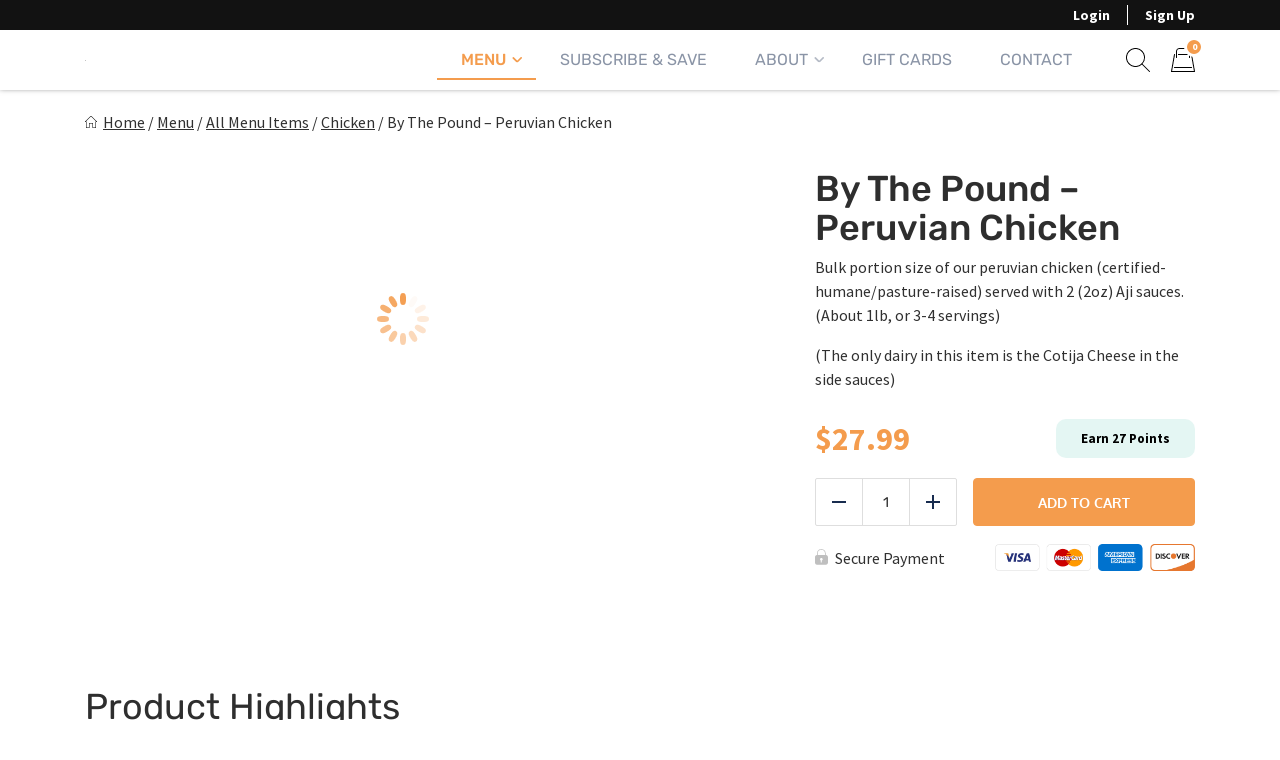

--- FILE ---
content_type: text/html; charset=UTF-8
request_url: https://www.mademeals.co/product/by-the-pound-peruvian-chicken/?cat_slug=new-menu
body_size: 48096
content:
<!doctype html><html lang="en-US"><head><meta charset="UTF-8"><meta name="viewport" content="width=device-width, initial-scale=1.0" /><link rel="profile" href="https://gmpg.org/xfn/11"> <script type="713d7e55d9b05ec2cc0a865a-text/javascript">function theChampLoadEvent(e){var t=window.onload;if(typeof window.onload!="function"){window.onload=e}else{window.onload=function(){t();e()}}}</script> <script type="713d7e55d9b05ec2cc0a865a-text/javascript">var theChampDefaultLang = 'en_US', theChampCloseIconPath = 'https://www.mademeals.co/wp-content/plugins/super-socializer/images/close.png';</script> <script type="713d7e55d9b05ec2cc0a865a-text/javascript">var theChampSiteUrl = 'https://www.mademeals.co', theChampVerified = 0, theChampEmailPopup = 0, heateorSsMoreSharePopupSearchText = 'Search';</script> <style type="text/css">.the_champ_button_instagram span.the_champ_svg,a.the_champ_instagram span.the_champ_svg{background:radial-gradient(circle at 30% 107%,#fdf497 0,#fdf497 5%,#fd5949 45%,#d6249f 60%,#285aeb 90%)}.the_champ_horizontal_sharing .the_champ_svg,.heateor_ss_standard_follow_icons_container .the_champ_svg{color:#fff;border-width:0;border-style:solid;border-color:#fff0}.the_champ_horizontal_sharing .theChampTCBackground{color:#666}.the_champ_horizontal_sharing span.the_champ_svg:hover,.heateor_ss_standard_follow_icons_container span.the_champ_svg:hover{border-color:#fff0}.the_champ_vertical_sharing span.the_champ_svg,.heateor_ss_floating_follow_icons_container span.the_champ_svg{color:#fff;border-width:0;border-style:solid;border-color:#fff0}.the_champ_vertical_sharing .theChampTCBackground{color:#666}.the_champ_vertical_sharing span.the_champ_svg:hover,.heateor_ss_floating_follow_icons_container span.the_champ_svg:hover{border-color:#fff0}</style><meta name='robots' content='index, follow, max-image-preview:large, max-snippet:-1, max-video-preview:-1' /> <script data-cfasync="false" data-pagespeed-no-defer>var gtm4wp_datalayer_name = "dataLayer";
	var dataLayer = dataLayer || [];
	const gtm4wp_use_sku_instead = 0;
	const gtm4wp_currency = 'USD';
	const gtm4wp_product_per_impression = 10;
	const gtm4wp_clear_ecommerce = false;
	const gtm4wp_datalayer_max_timeout = 2000;</script> <link rel="preconnect" href="https://fonts.googleapis.com"><link rel="preconnect" href="https://fonts.gstatic.com" crossorigin><title>By The Pound - Peruvian Chicken</title><meta name="description" content="Our Peruvian chicken is certified-humane/pasture-raised and served with 2 (2oz) Aji sauces. Get a bulk portion today and enjoy 3-4 servings." /><link rel="canonical" href="https://www.mademeals.co/product/by-the-pound-peruvian-chicken/" /><meta property="og:locale" content="en_US" /><meta property="og:type" content="article" /><meta property="og:title" content="By The Pound - Peruvian Chicken" /><meta property="og:description" content="Our Peruvian chicken is certified-humane/pasture-raised and served with 2 (2oz) Aji sauces. Get a bulk portion today and enjoy 3-4 servings." /><meta property="og:url" content="https://www.mademeals.co/product/by-the-pound-peruvian-chicken/" /><meta property="og:site_name" content="Mademeals" /><meta property="article:publisher" content="https://www.facebook.com/mademealsco/" /><meta property="article:modified_time" content="2025-10-20T20:52:19+00:00" /><meta property="og:image" content="https://www.mademeals.co/wp-content/uploads/2024/02/20221016_093245-scaled-2.jpg" /><meta property="og:image:width" content="2048" /><meta property="og:image:height" content="1536" /><meta property="og:image:type" content="image/jpeg" /><meta name="twitter:card" content="summary_large_image" /><meta name="twitter:label1" content="Est. reading time" /><meta name="twitter:data1" content="1 minute" /> <script type="application/ld+json" class="yoast-schema-graph">{"@context":"https://schema.org","@graph":[{"@type":"WebPage","@id":"https://www.mademeals.co/product/by-the-pound-peruvian-chicken/","url":"https://www.mademeals.co/product/by-the-pound-peruvian-chicken/","name":"By The Pound - Peruvian Chicken","isPartOf":{"@id":"https://www.mademeals.co/#website"},"primaryImageOfPage":{"@id":"https://www.mademeals.co/product/by-the-pound-peruvian-chicken/#primaryimage"},"image":{"@id":"https://www.mademeals.co/product/by-the-pound-peruvian-chicken/#primaryimage"},"thumbnailUrl":"https://www.mademeals.co/wp-content/uploads/2024/02/20221016_093245-scaled-2.jpg","datePublished":"2024-11-27T13:50:14+00:00","dateModified":"2025-10-20T20:52:19+00:00","description":"Our Peruvian chicken is certified-humane/pasture-raised and served with 2 (2oz) Aji sauces. Get a bulk portion today and enjoy 3-4 servings.","breadcrumb":{"@id":"https://www.mademeals.co/product/by-the-pound-peruvian-chicken/#breadcrumb"},"inLanguage":"en-US","potentialAction":[{"@type":"ReadAction","target":["https://www.mademeals.co/product/by-the-pound-peruvian-chicken/"]}]},{"@type":"ImageObject","inLanguage":"en-US","@id":"https://www.mademeals.co/product/by-the-pound-peruvian-chicken/#primaryimage","url":"https://www.mademeals.co/wp-content/uploads/2024/02/20221016_093245-scaled-2.jpg","contentUrl":"https://www.mademeals.co/wp-content/uploads/2024/02/20221016_093245-scaled-2.jpg","width":2048,"height":1536},{"@type":"BreadcrumbList","@id":"https://www.mademeals.co/product/by-the-pound-peruvian-chicken/#breadcrumb","itemListElement":[{"@type":"ListItem","position":1,"name":"Home","item":"https://www.mademeals.co/"},{"@type":"ListItem","position":2,"name":"Menu","item":"https://www.mademeals.co/menu/"},{"@type":"ListItem","position":3,"name":"All Menu Items","item":"https://www.mademeals.co/product-category/all-menu-items/"},{"@type":"ListItem","position":4,"name":"Chicken","item":"https://www.mademeals.co/product-category/all-menu-items/chicken-items/"},{"@type":"ListItem","position":5,"name":"By The Pound &#8211; Peruvian Chicken"}]},{"@type":"WebSite","@id":"https://www.mademeals.co/#website","url":"https://www.mademeals.co/","name":"Mademeals","description":"Mindful Eating Made Easy","publisher":{"@id":"https://www.mademeals.co/#organization"},"potentialAction":[{"@type":"SearchAction","target":{"@type":"EntryPoint","urlTemplate":"https://www.mademeals.co/?s={search_term_string}"},"query-input":{"@type":"PropertyValueSpecification","valueRequired":true,"valueName":"search_term_string"}}],"inLanguage":"en-US"},{"@type":"Organization","@id":"https://www.mademeals.co/#organization","name":"Mademeals","url":"https://www.mademeals.co/","logo":{"@type":"ImageObject","inLanguage":"en-US","@id":"https://www.mademeals.co/#/schema/logo/image/","url":"https://www.mademeals.co/wp-content/uploads/2021/11/cropped-mademeals-logo-with-trademark-no-box-cropped-for-website-1.png","contentUrl":"https://www.mademeals.co/wp-content/uploads/2021/11/cropped-mademeals-logo-with-trademark-no-box-cropped-for-website-1.png","width":1280,"height":175,"caption":"Mademeals"},"image":{"@id":"https://www.mademeals.co/#/schema/logo/image/"},"sameAs":["https://www.facebook.com/mademealsco/","https://www.instagram.com/mademealsco/"]}]}</script> <link rel='dns-prefetch' href='//static.klaviyo.com' /><link rel='dns-prefetch' href='//www.googletagmanager.com' /><link rel='dns-prefetch' href='//script.tapfiliate.com' /><link rel='dns-prefetch' href='//cdn.jsdelivr.net' /><link rel="alternate" title="oEmbed (JSON)" type="application/json+oembed" href="https://www.mademeals.co/wp-json/oembed/1.0/embed?url=https%3A%2F%2Fwww.mademeals.co%2Fproduct%2Fby-the-pound-peruvian-chicken%2F" /><link rel="alternate" title="oEmbed (XML)" type="text/xml+oembed" href="https://www.mademeals.co/wp-json/oembed/1.0/embed?url=https%3A%2F%2Fwww.mademeals.co%2Fproduct%2Fby-the-pound-peruvian-chicken%2F&#038;format=xml" /><style id='wp-img-auto-sizes-contain-inline-css'>img:is([sizes=auto i],[sizes^="auto," i]){contain-intrinsic-size:3000px 1500px}</style><style id='classic-theme-styles-inline-css'>/*! This file is auto-generated */
.wp-block-button__link{color:#fff;background-color:#32373c;border-radius:9999px;box-shadow:none;text-decoration:none;padding:calc(.667em + 2px) calc(1.333em + 2px);font-size:1.125em}.wp-block-file__button{background:#32373c;color:#fff;text-decoration:none}</style><link data-optimized="1" rel='stylesheet' id='wp-components-css' href='https://www.mademeals.co/wp-content/litespeed/css/179a19efc43b7d03b3d39818fc01cd51.css?ver=e1677' media='all' /><style   data-wpacu-inline-css-file='1'>.preference-base-option+.preference-base-option{margin-top:16px}@media (min-width:600px){.preferences-modal{height:calc(100% - 128px);width:calc(100% - 32px)}}@media (min-width:782px){.preferences-modal{width:750px}}@media (min-width:960px){.preferences-modal{height:70%}}@media (max-width:781px){.preferences-modal .components-modal__content{padding:0}}.preferences__tabs-tablist{left:16px;position:absolute!important;top:88px;width:160px}.preferences__tabs-tabpanel{margin-left:160px;padding-left:24px}@media (max-width:781px){.preferences__provider{height:100%}}.preferences-modal__section{border:0;margin:0 0 2.5rem;padding:0}.preferences-modal__section:last-child{margin:0}.preferences-modal__section-legend{margin-bottom:8px}.preferences-modal__section-title{font-size:.9rem;font-weight:600;margin-top:0}.preferences-modal__section-description{color:#757575;font-size:12px;font-style:normal;margin:-8px 0 8px}.preferences-modal__section:has(.preferences-modal__section-content:empty){display:none}</style><link data-optimized="1" rel='stylesheet' id='wp-block-editor-css' href='https://www.mademeals.co/wp-content/litespeed/css/b4d8801f3f0405a00cd2fa9922ded151.css?ver=77557' media='all' /><link data-optimized="1" rel='stylesheet' id='popup-maker-block-library-style-css' href='https://www.mademeals.co/wp-content/litespeed/css/f74a44b8b35ad0f46cd293df72ab94a1.css?ver=b94a1' media='all' /><link data-optimized="1" rel='stylesheet' id='ced_cng-style-css' href='https://www.mademeals.co/wp-content/litespeed/css/de970993860380c4f5f29ca4d9c2d302.css?ver=b861f' media='all' /><style id='plvt-view-transitions-inline-css'>@view-transition{navigation:auto}@media (prefers-reduced-motion:no-preference){::view-transition-group(*){animation-duration:0.4s}}</style><style   data-wpacu-inline-css-file='1'>/*!/wp-content/plugins/woocommerce-autoship-authorize-net-payments/css/styles.css*/#wc-autoship-authorize-net-cc-fields{border-bottom:1px solid #ccc}.wc-autoship-payment-method-description .authorize-net-description{margin-bottom:20px}.wc-autoship-payment-method-description .authorize-net-description img{display:inline-block;margin:10px}.wc-autoship-payment-field.cc-cvv{width:100px}</style><link data-optimized="1" rel='stylesheet' id='photoswipe-css' href='https://www.mademeals.co/wp-content/litespeed/css/12f3e64a705e3bf66167aca7daf75b40.css?ver=f62f7' media='all' /><link data-optimized="1" rel='stylesheet' id='photoswipe-default-skin-css' href='https://www.mademeals.co/wp-content/litespeed/css/467993a56c1b204469c0a18fdc24f3cb.css?ver=b090a' media='all' /><link data-optimized="1" rel='stylesheet' id='woocommerce-layout-css' href='https://www.mademeals.co/wp-content/litespeed/css/894a7b68229dcbcaa656e50aae25feff.css?ver=369e9' media='all' /><link data-optimized="1" rel='stylesheet' id='woocommerce-smallscreen-css' href='https://www.mademeals.co/wp-content/litespeed/css/ef0f8881c93c62cf4b7b92e5a1743178.css?ver=adc8c' media='only screen and (max-width: 768px)' /><link data-optimized="1" rel='stylesheet' id='woocommerce-general-css' href='https://www.mademeals.co/wp-content/litespeed/css/4035db42bc729402a2d49813ce259821.css?ver=59821' media='all' /><style id='woocommerce-inline-inline-css'>.woocommerce form .form-row .required{visibility:visible}</style><link data-optimized="1" rel='stylesheet' id='gens-raf-css' href='https://www.mademeals.co/wp-content/litespeed/css/8d892703fd344931287737d795659aff.css?ver=59aff' media='all' /><style   data-wpacu-inline-css-file='1'>/*!/wp-content/plugins/woocommerce-composite-products/assets/css/frontend/woocommerce.css*/@font-face{font-family:'FontAwesomeCP';src:url(/wp-content/plugins/woocommerce-composite-products/assets/css/frontend/../../fonts/fa-cp.eot?v=3.15.0);src:url("/wp-content/plugins/woocommerce-composite-products/assets/css/frontend/../../fonts/fa-cp.eot?#iefix&v=3.15.0") format("embedded-opentype"),url(/wp-content/plugins/woocommerce-composite-products/assets/css/frontend/../../fonts/fa-cp.woff2?v=3.15.0) format("woff2"),url(/wp-content/plugins/woocommerce-composite-products/assets/css/frontend/../../fonts/fa-cp.woff?v=3.15.0) format("woff"),url(/wp-content/plugins/woocommerce-composite-products/assets/css/frontend/../../fonts/fa-cp.ttf?v=3.15.0) format("truetype"),url("/wp-content/plugins/woocommerce-composite-products/assets/css/frontend/../../fonts/fa-cp.svg?v=3.15.0#fontawesomecp") format("svg");font-weight:400;font-style:normal;font-display:swap}.component_table_item .product-name .component dd,.component_table_item .product-name p.backorder_notification,.component_table_item .product-price,.component_table_item .product-quantity,.component_table_item .product-subtotal,.component_table_item .product-total{font-size:.875em}.woocommerce .component_table_item dl.component,.woocommerce .component_mini_cart_item dl.component{margin:0}.woocommerce .component_table_item dl.component{display:inline-block;width:95%}.woocommerce .component_table_item dl.component dd,.woocommerce .component_mini_cart_item dl.component dd,.woocommerce .component_mini_cart_item dl.component p:last-child{margin:0}.woocommerce .component_mini_cart_item dl.component dd.component-hidden{display:none}.component_table_item .component_table_item_indent{padding-left:30px}.component_mini_cart_item .component_mini_cart_item_indent{padding-left:20px}.woocommerce .component_table_item td.product-name dl.variation,.woocommerce-page .component_table_item td.product-name dl.variation,.component_table_item td.product-name .wc-item-meta{font-size:.875em}.component_table_item td{border-top:none!important;border-bottom:none!important}.component_table_item .component_table_item_price:before,.component_table_item .component_table_item_subtotal:before{font-family:'FontAwesomeCP';font-size:1rem;display:inline-block;-ms-filter:"progid:DXImageTransform.Microsoft.BasicImage(rotation=1)";-webkit-transform:rotate(90deg);-ms-transform:rotate(90deg);transform:rotate(90deg);content:"\e811";margin:0 12px 0 3px;opacity:.25}.component_container_table_item td{border-bottom:none!important}dt.component_title_meta,.component_notice{margin:12px 0 5px}a.edit_composite_in_cart_text{color:#888;font-weight:400;text-decoration:none}a.edit_composite_in_cart_text:hover small{text-decoration:underline}</style><style   data-wpacu-inline-css-file='1'>/*!/wp-content/plugins/if-menu/assets/if-menu-site.css*/@keyframes ifMenuFadeIn{from{opacity:0;transform:translate3d(20%,0,0)}to{opacity:1;transform:translate3d(0,0,0)}}.if-menu-peek{position:relative}.if-menu-peek a{opacity:.8}.if-menu-peek::before{content:"If Menu peek";position:absolute;text-align:center;top:50%;left:calc(100% + 15px);background:#f6f9fc;box-shadow:0 0 0 1px rgb(136 152 170 / .1),0 15px 35px 0 rgb(49 49 93 / .1),0 5px 15px 0 rgb(0 0 0 / .08);border-radius:4px;width:140px;margin-top:-17px;padding:10px 15px;font-size:14px;opacity:0;pointer-events:none}.if-menu-peek:hover::before{animation:ifMenuFadeIn ease-in-out .2s forwards}.if-menu-peek::after{content:"";position:absolute;width:20px;height:17px;background:url(/wp-content/plugins/if-menu/assets/icon-visibility.svg);color:#50a92f;background-size:cover;top:-14px;right:-15px;border-radius:50%}</style><style   data-wpacu-inline-css-file='1'>/*!/wp-content/plugins/metorik-helper/assets/css/metorik.css*/.metorik-add-cart-email-form{max-width:300px;padding:18px 15px 20px;text-align:left}.metorik-add-cart-email-form h3{font-weight:600;margin:0 0 20px}.metorik-add-cart-email-form .close-button{color:#bbb;cursor:pointer;font-size:15px;position:absolute;right:28px;top:28px}.metorik-add-cart-email-form .close-button:hover{color:#888}.metorik-add-cart-email-form .email-input-wrapper{position:relative}.metorik-add-cart-email-form .email-input-wrapper.loading{opacity:.75}.metorik-add-cart-email-form .email-input-wrapper.success:after{color:#37b24d;content:"\2713";font-size:17px;position:absolute;right:10px;top:10px}.metorik-add-cart-email-form .email-input{width:calc(100% - 20px);padding:5px}.metorik-add-cart-email-form .email-usage-notice{padding:5px 0 0}.tippy-box[data-theme~='light']{color:#26323d;box-shadow:0 0 20px 4px rgb(154 161 177 / .15),0 4px 80px -8px rgb(36 40 47 / .25),0 4px 4px -2px rgb(91 94 105 / .15);background-color:#fff}.tippy-box[data-theme~='light'] [data-placement^='top']>.tippy-arrow::before{border-top-color:#fff}.tippy-box[data-theme~='light'] [data-placement^='bottom']>.tippy-arrow::before{border-bottom-color:#fff}.tippy-box[data-theme~='light'] [data-placement^='left']>.tippy-arrow::before{border-left-color:#fff}.tippy-box[data-theme~='light'] [data-placement^='right']>.tippy-arrow::before{border-right-color:#fff}.tippy-box[data-theme~='light']>.tippy-backdrop{background-color:#fff}.tippy-box[data-theme~='light']>.tippy-svg-arrow{fill:#fff}</style><link data-optimized="1" rel='stylesheet' id='wc-sc-product-page-gift-form-css' href='https://www.mademeals.co/wp-content/litespeed/css/58cf0c7f61331cd98f272c697e1379b1.css?ver=76da9' media='all' /><style   data-wpacu-inline-css-file='1'>/*!
Theme Name: Happy Meal Prep
Theme URI: https://happymealprep.com/
Author: Combustion Group
Author URI: https://combustion.com/
GitHub Theme URI: Combustion-Group/hmp-theme
Description: Happy Meal Prep core theme
Version: 3.1.37
License: GNU General Public License v2 or later
License URI: LICENSE
Text Domain: eat-clean-chicago
Tags: custom-background, custom-logo, custom-menu, featured-images, threaded-comments, translation-ready
*/</style><style id='eat-clean-chicago-style-inline-css'>html{box-sizing:border-box;line-height:1.15;font-family:sans-serif;-webkit-text-size-adjust:100%;-webkit-tap-highlight-color:#fff0}*,*::before,*::after{box-sizing:border-box}body{margin:0;font-family:-apple-system,BlinkMacSystemFont,"Segoe UI",Roboto,"Helvetica Neue",Arial,"Noto Sans","Liberation Sans",sans-serif,"Apple Color Emoji","Segoe UI Emoji","Segoe UI Symbol","Noto Color Emoji";font-size:1rem;font-weight:400;line-height:1.5;color:#212529;text-align:left;background-color:#fff}ul,ol,p{margin-top:1em;margin-bottom:1em}ul:first-child,ol:first-child,p:first-child{margin-top:0}ul:last-child,ol:last-child,p:last-child{margin-bottom:0}ol,ul{margin-left:1em}ul,ol{padding-left:30px}ul ul,ul ol,ol ul,ol ol{margin-top:.25rem;margin-bottom:0}ul li:not(:last-child),ol li:not(:last-child){margin-bottom:.5rem}a{background-color:#fff0;color:#303030;transition:color 0.15s ease-in-out}a:visited{color:#303030}a:focus{outline:thin dotted}a:hover,a:active{outline:0}a:hover,a:focus,a:visited:hover,a:visited:focus{color:#f49c4d}big{line-height:1.4;font-size:20px}small{font-size:80%}b,strong{font-weight:bolder}figure{margin:1em 0}img{max-width:100%;height:auto;border-style:none}button,input,optgroup,select,textarea{font-family:inherit;font-size:100%;line-height:1.15;margin:0}button,input{overflow:visible}button,select{text-transform:none}button,[type="button"],[type="reset"],[type="submit"],.btn{-webkit-appearance:none;cursor:pointer}button::-moz-focus-inner,[type="button"]::-moz-focus-inner,[type="reset"]::-moz-focus-inner,[type="submit"]::-moz-focus-inner{border-style:none;padding:0}button:-moz-focusring,[type="button"]:-moz-focusring,[type="reset"]:-moz-focusring,[type="submit"]:-moz-focusring{outline:1px dotted ButtonText}textarea{overflow:auto}@media screen and (prefers-reduced-motion:reduce){a{transition:none}}h1,.h1,h2,.h2,h3,.h3,h4,.h4,h5,.h5,h6,.h6{clear:both}h1 a:not(:hover):not(:focus),.h1 a:not(:hover):not(:focus),h2 a:not(:hover):not(:focus),.h2 a:not(:hover):not(:focus),h3 a:not(:hover):not(:focus),.h3 a:not(:hover):not(:focus),h4 a:not(:hover):not(:focus),.h4 a:not(:hover):not(:focus),h5 a:not(:hover):not(:focus),.h5 a:not(:hover):not(:focus),h6 a:not(:hover):not(:focus),.h6 a:not(:hover):not(:focus){text-decoration:none;color:inherit}h1:first-child,h2:first-child,h3:first-child,h4:first-child,h5:first-child,h6:first-child{margin-top:0}h1:last-child,h2:last-child,h3:last-child,h4:last-child,h5:last-child,h6:last-child{margin-bottom:0}h1:not(.no-limit)+*,h2:not(.no-limit)+*,h3:not(.no-limit)+*,h4:not(.no-limit)+*,h5:not(.no-limit)+*,h6:not(.no-limit)+*{margin-top:0!important}h1.h2-md,.h1.h2-md,h2.h2-md,.h2.h2-md{line-height:1.11;font-size:36px}h1,.h1{margin-top:1em;margin-bottom:.75em;line-height:1.08;font-family:"Rubik",sans-serif;font-weight:500;font-size:32px;color:#2e2e2e}h2,.h2{margin-top:1em;margin-bottom:.75em;line-height:1.08;font-family:"Rubik",sans-serif;font-weight:500;font-size:32px;color:#2e2e2e}h3,.h3{margin-top:1em;margin-bottom:.75em;line-height:1.2;font-family:"Rubik",sans-serif;font-weight:500;font-size:26px;color:#2e2e2e}.h3--sm{font-size:24px}.h3--xs{font-size:20px}h4,.h4{margin-top:1em;margin-bottom:.75em;line-height:1.2;font-family:"Rubik",sans-serif;font-weight:700;font-size:20px;color:#2e2e2e}h5,.h5{margin-top:1em;margin-bottom:.75em;line-height:1.2;font-family:"Rubik",sans-serif;font-weight:700;font-size:18px;color:#2e2e2e}h6,.h6{margin-top:1em;margin-bottom:.75em;line-height:1.2;font-family:"Rubik",sans-serif;font-weight:700;font-size:14px;color:#2e2e2e}@media (min-width:576px){h1,.h1{font-size:36px}h2,.h2{font-size:36px}h3,.h3{font-size:28px}h4,.h4{font-size:20px}h5,.h5{font-size:18px}h6,.h6{font-size:14px}}@media (min-width:768px){h1,.h1{font-size:40px}h2,.h2{font-size:40px}h3,.h3{font-size:30px}h4,.h4{font-size:22px}h5,.h5{font-size:18px}h6,.h6{font-size:14px}}@media (min-width:992px){h1,.h1{font-size:44px}h2,.h2{font-size:44px}h3,.h3{font-size:33px}h4,.h4{font-size:22px}h5,.h5{font-size:18px}h6,.h6{font-size:14px}}@media (min-width:1200px){h1,.h1{font-size:48px}h2,.h2{font-size:48px}h3,.h3{font-size:36px}h4,.h4{font-size:24px}h5,.h5{font-size:18px}h6,.h6{font-size:14px}}body{background-color:#fff;line-height:1.5;font-family:"Source Sans Pro",sans-serif;font-size:16px;color:#303030}:focus{outline:thin dotted #f49c4d}#page{width:100%;min-height:100vh;overflow:hidden;display:flex;flex-direction:column;position:relative}body.admin-bar #page{min-height:calc(100vh - 32px);top:32px}@media (max-width:782px){body.admin-bar #page{min-height:calc(100vh - 46px);top:46px}}.site-content,.content-area{width:100%;display:flex;flex:1 1 auto}.site-content{position:relative;z-index:5;background-color:#fff}.content-area{flex-direction:column;align-items:center;padding-top:40px;padding-bottom:40px}.content-area>.page-header{width:100%;flex-shrink:0}.content-area>.container{margin-right:0;margin-left:0}.site-main{width:100%;flex:1 1 auto}.site-main>.section:first-child:not(.section--fixed):not(.section--boxed){padding-top:0}.site-main>.section:last-child:not(.section--fixed):not(.section--boxed){padding-bottom:0}.page-header{text-align:center;margin-bottom:30px}.page-header .page-title{font-weight:400}.page-subtitle{margin-top:16px;margin-bottom:0;font-family:"Rubik",sans-serif;font-weight:700;font-size:20px;color:#303030}.section{width:100%;position:relative;z-index:5;padding-top:30px;padding-bottom:30px}.section--text__large{font-size:20px}.section.section--no,.section.section--no-top{padding-top:0}.section.section--no,.section.section--no-bot{padding-bottom:0}.section.section--xs,.section.section--xs-top{padding-top:20px}.section.section--xs,.section.section--xs-bot{padding-bottom:20px}.section.section--sm,.section.section--sm-top{padding-top:30px}.section.section--sm,.section.section--sm-bot{padding-bottom:30px}.section.section--lg,.section.section--lg-top{padding-top:40px}.section.section--lg,.section.section--lg-bot{padding-bottom:40px}.section.section--xl,.section.section--xl-top{padding-top:50px}.section.section--xl,.section.section--xl-bot{padding-bottom:50px}.section--fixed{z-index:8;margin-top:30px;margin-bottom:30px}.section--fixed:first-child{margin-top:-40px}.section--fixed:last-child{margin-bottom:-40px}.section--fixed+.section--fixed{margin-top:-30px}.section__title{margin-bottom:30px;text-align:center}.section__title h1,.section__title h2,.section__title h3{font-weight:400}.section__title--lg{margin-bottom:40px}.section__title--custom h1,.section__title--custom h2{text-transform:uppercase;line-height:1.14;font-weight:700;font-size:14px}.section__title+.section__subtitle{margin-top:-10px}.section__subtitle{margin-bottom:30px;font-family:"Rubik",sans-serif;font-weight:700;font-size:16px;color:#303030}.section__subtitle:last-child{margin-bottom:0}.container,.container-fluid,.container-lg,.container-md,.container-sm,.container-xl{width:100%;padding-right:15px;padding-left:15px;margin-right:auto;margin-left:auto}.container-fluid{max-width:100%!important}.container .container{padding-right:0;padding-left:0}.nav{display:flex;flex-wrap:wrap;padding-left:0;margin-bottom:0;list-style:none}.sr-only{position:absolute;width:1px;height:1px;padding:0;margin:-1px;overflow:hidden;clip:rect(0,0,0,0);white-space:nowrap;border:0}.d-none{display:none}.modal{display:none}body.page .site-main>section:not(.section-hero):not(.section-hero-sm):not(.section-hero-slider),body.woocommerce-page #woocommerce-content,body.woocommerce-page .site-main>.page,.hmp-preload,.hmp-custom-preload{visibility:hidden}.autoship-banner{display:none}@media (min-width:576px){.container,.container-sm{max-width:540px}}@media (min-width:768px){.content-area{padding-top:50px;padding-bottom:50px}.page-header{margin-bottom:35px}.page-subtitle{font-size:22px}.section{padding-top:35px;padding-bottom:35px}.section--text__large{font-size:24px}.section.section--lg,.section.section--lg-top{padding-top:50px}.section.section--lg,.section.section--lg-bot{padding-bottom:50px}.section.section--xl,.section.section--xl-top{padding-top:65px}.section.section--xl,.section.section--xl-bot{padding-bottom:65px}.section--fixed{margin-top:35px;margin-bottom:35px}.section--fixed:first-child{margin-top:-50px}.section--fixed:last-child{margin-bottom:-50px}.section--fixed+.section--fixed{margin-top:-35px}.section__title{margin-bottom:35px}.section__title--lg{margin-bottom:50px}.section__title+.section__subtitle{margin-top:-15px}.section__subtitle{margin-bottom:35px;font-size:17px}.container,.container-md,.container-sm{max-width:720px}}@media (min-width:992px){.container,.container-lg,.container-md,.container-sm{max-width:960px}.container.container-sm{max-width:760px}.container.container-xmd{max-width:820px}.container.container-md{max-width:950px}.container.custom-spdl-container{width:1442px;max-width:100vw}}@media (min-width:1200px){.content-area{padding-top:60px;padding-bottom:60px}.page-header{margin-bottom:40px}.page-subtitle{font-size:24px}.section{padding-top:40px;padding-bottom:40px}.section--text__large{line-height:1.43;font-size:28px}.section.section--lg,.section.section--lg-top{padding-top:60px}.section.section--lg,.section.section--lg-bot{padding-bottom:60px}.section.section--xl,.section.section--xl-top{padding-top:80px}.section.section--xl,.section.section--xl-bot{padding-bottom:80px}.section--fixed{margin-top:40px;margin-bottom:40px}.section--fixed:first-child{margin-top:-60px}.section--fixed:last-child{margin-bottom:-60px}.section--fixed+.section--fixed{margin-top:-40px}.section__title{margin-bottom:40px}.section__title--lg{margin-bottom:60px}.section__title+.section__subtitle{margin-top:-10px}.section__subtitle{margin-bottom:40px;font-size:18px}.container,.container-lg,.container-md,.container-sm,.container-xl{max-width:1140px}}@media (min-width:1440px){.container.container--xlg{max-width:1440px}}.btn-holder{margin-top:30px;text-align:center}.btn-holder-lg{margin-top:40px;text-align:center}button,input[type=button],input[type=submit],input[type=image],.btn{user-select:none;cursor:pointer}button:focus,input[type=button]:focus,input[type=submit]:focus,input[type=image]:focus,.btn:focus{outline:thin dotted #f49c4d}.btn{max-width:100%;min-height:48px;display:inline-block;padding:14px 15px 12px 15px;box-shadow:none!important;border:1px solid #fff0;border-radius:4px;background-color:#fff0;white-space:normal;text-decoration:none!important;text-transform:uppercase;text-align:center;vertical-align:middle;line-height:20px;letter-spacing:normal;font-family:"Oxygen",sans-serif;font-weight:700;font-size:14px;transition:color 0.15s ease-in-out,background-color 0.15s ease-in-out,border-color 0.15s ease-in-out,box-shadow 0.15s ease-in-out,text-shadow 0.15s ease-in-out;-webkit-user-select:none;-moz-user-select:none;-ms-user-select:none;user-select:none}@media (max-width:414px){.btn-holder .btn,.btn-holder-lg .btn,.form-button .btn{width:100%!important}}@media (min-width:768px){.btn-holder{margin-top:35px}.btn-holder-lg{margin-top:50px}}@media (min-width:1200px){.btn-holder{margin-top:40px}.btn-holder-lg{margin-top:60px}}@media screen and (prefers-reduced-motion:reduce){.btn{transition:none!important}}.btn.btn-primary{border-color:#f49c4d;background-color:#f49c4d;text-shadow:none;color:#fff}.btn.btn-primary:visited{color:#fff}.btn.btn-primary:active,.btn.btn-primary:hover,.btn.btn-primary:focus,.btn.btn-primary:visited:active,.btn.btn-primary:visited:hover,.btn.btn-primary:visited:focus,.btn.btn-primary:not(:disabled):not(.disabled):active,.btn.btn-primary:disabled{border-color:#f38f35;background-color:#f38f35;text-shadow:1px 1px 1px #000;color:#fff}.site-header{width:100%;height:60px;flex-shrink:0;position:relative;z-index:40;background-color:#fff}.site-header .header__fixed{width:100%;position:fixed;top:0;left:0;box-shadow:0 -1px 5px 0 rgb(18 18 18 / .5)}.site-header .header-top{display:none}.site-header .navbar{width:100%;min-height:0;display:flex;flex-wrap:wrap;align-items:center;justify-content:center;position:relative;margin:0;padding:0;border-radius:0;border:none;background-color:#fff}.site-header .navbar>.container{height:60px;display:flex;flex-wrap:nowrap;align-items:center;justify-content:flex-end}.site-header .custom-logo-link{height:46px;display:flex;align-items:center;justify-content:flex-start;margin:0 auto 0 0;text-decoration:none}.site-header .custom-logo-link img{width:auto!important;max-height:46px;display:block}.site-header .navbar-toggler{opacity:1!important;padding:12px;border:1px solid #fff0;border-radius:.25rem;background:0 0;line-height:1;font-size:1.25rem}.site-header .navbar-toggler img{display:block}.site-header .navbar-toggler.navbar-show{margin-right:-8px;margin-left:11px}.site-header .nav-desktop,.site-header .nav-mobile{margin:0;padding:0;text-transform:uppercase;line-height:1;font-family:"Rubik",sans-serif}.site-header .nav-desktop:before,.site-header .nav-desktop:after,.site-header .nav-mobile:before,.site-header .nav-mobile:after{display:none}.site-header .nav-desktop>li.current-menu-item>a,.site-header .nav-desktop>li.current_page_item>a,.site-header .nav-desktop>li.current-menu-ancestor>a,.site-header .nav-desktop>li.current-category-ancestor>a,.site-header .nav-desktop>li.current-post-ancestor>a,.site-header .nav-desktop>li.current-menu-parent>a,.site-header .nav-desktop>li.current_page_parent>a,.site-header .nav-desktop>li.current_page_ancestor>a,.site-header .nav-mobile>li.current-menu-item>a,.site-header .nav-mobile>li.current_page_item>a,.site-header .nav-mobile>li.current-menu-ancestor>a,.site-header .nav-mobile>li.current-category-ancestor>a,.site-header .nav-mobile>li.current-post-ancestor>a,.site-header .nav-mobile>li.current-menu-parent>a,.site-header .nav-mobile>li.current_page_parent>a,.site-header .nav-mobile>li.current_page_ancestor>a{font-weight:500}.site-header .nav-desktop li,.site-header .nav-mobile li{display:block;position:relative;margin:0;padding:0}.site-header .nav-desktop li.current-menu-item>a,.site-header .nav-desktop li.current_page_item>a,.site-header .nav-desktop li.current-menu-ancestor>a,.site-header .nav-desktop li.current-category-ancestor>a,.site-header .nav-desktop li.current-post-ancestor>a,.site-header .nav-desktop li.current-menu-parent>a,.site-header .nav-desktop li.current_page_parent>a,.site-header .nav-desktop li.current_page_ancestor>a,.site-header .nav-mobile li.current-menu-item>a,.site-header .nav-mobile li.current_page_item>a,.site-header .nav-mobile li.current-menu-ancestor>a,.site-header .nav-mobile li.current-category-ancestor>a,.site-header .nav-mobile li.current-post-ancestor>a,.site-header .nav-mobile li.current-menu-parent>a,.site-header .nav-mobile li.current_page_parent>a,.site-header .nav-mobile li.current_page_ancestor>a{color:#f49c4d}.site-header .nav-desktop li.menu-item-has-children.show-submenu>.sub-menu,.site-header .nav-mobile li.menu-item-has-children.show-submenu>.sub-menu{display:block!important}.site-header .nav-desktop a,.site-header .nav-mobile a{display:block;background:none!important;text-decoration:none;color:inherit}.site-header .nav-desktop a:hover,.site-header .nav-desktop a:focus,.site-header .nav-mobile a:hover,.site-header .nav-mobile a:focus{color:#f49c4d}.site-header .nav-desktop .sub-menu,.site-header .nav-mobile .sub-menu{display:none!important;margin:0;padding:0}.site-header .nav-desktop .sub-menu>li.current-menu-item>a,.site-header .nav-desktop .sub-menu>li.current_page_item>a,.site-header .nav-desktop .sub-menu>li.current-menu-ancestor>a,.site-header .nav-desktop .sub-menu>li.current-category-ancestor>a,.site-header .nav-desktop .sub-menu>li.current-post-ancestor>a,.site-header .nav-desktop .sub-menu>li.current-menu-parent>a,.site-header .nav-desktop .sub-menu>li.current_page_parent>a,.site-header .nav-desktop .sub-menu>li.current_page_ancestor>a,.site-header .nav-mobile .sub-menu>li.current-menu-item>a,.site-header .nav-mobile .sub-menu>li.current_page_item>a,.site-header .nav-mobile .sub-menu>li.current-menu-ancestor>a,.site-header .nav-mobile .sub-menu>li.current-category-ancestor>a,.site-header .nav-mobile .sub-menu>li.current-post-ancestor>a,.site-header .nav-mobile .sub-menu>li.current-menu-parent>a,.site-header .nav-mobile .sub-menu>li.current_page_parent>a,.site-header .nav-mobile .sub-menu>li.current_page_ancestor>a{font-weight:500}.site-header .nav-desktop,.site-header .nav-content{display:none}.site-header .header-search{flex-shrink:0;margin:0 -5px 0 22px}.site-header .header-search+.header-cart{margin-left:16px}.site-header .header-search .search-show{min-width:unset;min-height:unset;position:relative;padding:5px;border:none;border-radius:.25rem;background:none}.site-header .header-search .search-show:focus{outline:thin dotted #f49c4d}.site-header .header-search .search-show:focus:before,.site-header .header-search .search-show:hover:before{opacity:0}.site-header .header-search .search-show:focus:after,.site-header .header-search .search-show:hover:after{opacity:1}.site-header .header-search .search-show:before,.site-header .header-search .search-show:after{content:'';width:24px;height:24px;display:block;background:url(https://www.mademeals.co/wp-content/themes/eat-clean-chicago/img/icons/ic-sprite.svg?v=141) no-repeat 0 0;transition:opacity 0.15s ease-in-out}.site-header .header-search .search-show:before{background-position-x:-48px}.site-header .header-search .search-show:after{opacity:0;position:absolute;z-index:2;top:calc(50% - 12px);left:calc(50% - 12px);background-position-x:-72px}.site-header .header-search .search-container{width:100%;height:calc(100vh - 60px);display:none;overflow:auto;position:fixed;z-index:100;top:60px;left:0;padding-top:8px;background-color:rgb(0 0 0 / .8)}.site-header .header-search.active .search-container{display:block}.site-header .header-search .container{position:relative;z-index:2}.site-header .header-search #ajaxsearchlite1 .probox{height:55px}.site-header .header-search #ajaxsearchlite1 .probox .promagnifier{width:47px;height:55px}.site-header .header-search #ajaxsearchlite1 .probox .prosettings{display:none!important}.site-header .header-search #ajaxsearchlite1 .probox .proinput input{height:55px;font-size:21px}.site-header .header-search #ajaxsearchlite1 .probox .proinput input.autocomplete{margin-top:-55px!important}.site-header .header-search #ajaxsearchlite1 .probox .proloading,.site-header .header-search #ajaxsearchlite1 .probox .proclose{width:24px;height:24px;margin-top:15px}.site-header .header-search .search-hide{width:100%;height:100%;display:block;position:absolute;z-index:1;top:0;left:0;opacity:0;cursor:default}.site-header .header-cart{flex-shrink:0;position:relative;margin:0 -5px 0 22px}.site-header .header-cart .cart-contents{display:block;position:relative;padding:5px;text-decoration:none}.site-header .header-cart .cart-contents:before,.site-header .header-cart .cart-contents:after{content:'';width:24px;height:24px;display:block;background:url(https://www.mademeals.co/wp-content/themes/eat-clean-chicago/img/icons/ic-sprite.svg?v=315) no-repeat 0 0;transition:opacity 0.15s ease-in-out}.site-header .header-cart .cart-contents:after{opacity:0;position:absolute;z-index:2;top:calc(50% - 12px);left:calc(50% - 12px);background-position-x:-24px}.site-header .header-cart .cart-contents:hover:before,.site-header .header-cart .cart-contents:focus:before,.site-header .header-cart .cart-contents.active:before{opacity:0}.site-header .header-cart .cart-contents:hover:after,.site-header .header-cart .cart-contents:focus:after,.site-header .header-cart .cart-contents.active:after{opacity:1}.site-header .header-cart .cart-contents.active~#minicart-content-wrapper{opacity:1!important;pointer-events:all}.site-header .header-cart .menu-cart-counter{min-width:20px;height:20px;position:absolute;z-index:3;top:-6px;right:-4px;padding:1px 2px 0 3px;border:3px solid #fff;border-radius:16px;background-color:#f49c4d;text-align:center;line-height:12px;font-weight:700;font-size:10px;color:#fff}.site-header .header-cart #minicart-content-wrapper{display:none;top:calc(100% + 10px);right:-46px}.site-header .header-cart.is-loading #minicart-content-wrapper .minicart-header,.site-header .header-cart.is-loading #minicart-content-wrapper>ul,.site-header .header-cart.is-loading #minicart-content-wrapper>.woocommerce-mini-cart__total{display:none}.site-header .header-cart.is-loading #minicart-content-wrapper:before{content:'';height:100px;display:block;background:url(https://www.mademeals.co/wp-content/themes/eat-clean-chicago/img/icons/ic-loading.svg?v=315) no-repeat center;background-size:50px}body.admin-bar .site-header .header__fixed{top:46px}body.admin-bar .site-header .header-search .search-container{height:calc(100vh - 60px - 46px);top:106px}body.search-shown{overflow:hidden}@media (max-width:991px){body.nav-shown{overflow:hidden}body.admin-bar .site-header .nav-content{height:calc(100vh - 32px);top:32px}body.admin-bar .site-header .nav-inner{min-height:calc(100vh - 32px)}.site-header .nav-content{width:100vw;height:100vh;overflow:auto;position:fixed;z-index:100;top:0;left:0;background-color:#f8f9fb}.site-header .nav-content .navbar-toggler{position:absolute;top:.35em;left:.35em;padding:.6em;font-size:1em}.site-header .nav-content .navbar-toggler img{width:.7em;height:.7em}.site-header .nav-content .custom-logo-link{width:100%;max-width:calc(100% - 6em);height:auto;flex-shrink:0;display:block;margin:0 auto;text-align:center}.site-header .nav-content .custom-logo-link img{height:auto;max-height:3.25em;display:inline}.site-header .nav-inner{width:100%;min-width:0;min-height:100vh;display:flex;flex-direction:column;padding-top:8px;padding-right:0;padding-left:0}.site-header .navbar-nav-wrap{width:100%}.site-header .nav-wrap{flex:1 1 auto;padding-top:3.4em;padding-bottom:3.4em}.site-header .nav-mobile{max-width:100%;display:block;margin:0;padding:0;text-align:left}.site-header .nav-mobile>li.current-menu-item>a:before,.site-header .nav-mobile>li.current_page_item>a:before,.site-header .nav-mobile>li.current-menu-ancestor>a:before,.site-header .nav-mobile>li.current-category-ancestor>a:before,.site-header .nav-mobile>li.current-post-ancestor>a:before,.site-header .nav-mobile>li.current-menu-parent>a:before,.site-header .nav-mobile>li.current_page_parent>a:before,.site-header .nav-mobile>li.current_page_ancestor>a:before{opacity:1}.site-header .nav-mobile>li>a{padding:.55em 2.5em}.site-header .nav-mobile>li>a:before{content:'';height:1.3em;display:block;opacity:0;position:absolute;top:calc(50% - 0.65em - 2px);left:0;border-left:.4em solid #f49c4d}.site-header .nav-mobile li{width:20em;max-width:100%;margin-right:auto;margin-left:auto}.site-header .nav-mobile li.menu-item-has-children>a:after{content:'';width:.5em;height:.5em;display:block;position:absolute;top:calc(50% - 0.35em);right:1em;border:.1em solid;border-top:none;border-right:none;transform:rotate(-45deg)}.site-header .nav-mobile li.menu-item-has-children.show-submenu>a:after{top:calc(50% - 0.15em);transform:rotate(135deg)}.site-header .nav-mobile a{position:relative}.site-header .nav-mobile .sub-menu{padding:.25em 0 .75em 2.5em;text-transform:none}.site-header .nav-mobile .sub-menu a{padding:.25em 0 .25em 1em}.site-header .nav-mobile .sub-menu .sub-menu{padding-bottom:.25em;padding-left:1em}.site-header .nav-social{width:100%;max-width:20em;flex-shrink:0;display:flex;flex-wrap:wrap;align-items:center;justify-content:center;margin:0 auto;padding:0 2em}.site-header .nav-social li{display:block;margin:0;padding:0}.site-header .nav-social a{display:block;padding:.5em}.site-header .nav-social a:hover .menu-image,.site-header .nav-social a:focus .menu-image{opacity:0}.site-header .nav-social a:hover .hovered-image,.site-header .nav-social a:focus .hovered-image{opacity:1}.site-header .nav-social .menu-image-hover-wrapper{display:block;position:relative}.site-header .nav-social img{width:2em;height:2em;display:block;transition:opacity 0.15s ease-in-out}.site-header .nav-social .menu-image{z-index:1}.site-header .nav-social .hovered-image{opacity:0;z-index:2;position:absolute;top:0;left:0}}@media (max-width:991px) and (orientation:portrait){.site-header .nav-content{font-size:32px}.site-header .nav-inner{padding-top:.55em;padding-bottom:.55em}}@media (max-width:600px) and (orientation:portrait){.site-header .nav-content{font-size:26px}}@media (max-width:480px) and (orientation:portrait){.site-header .nav-content{font-size:24px}}@media (max-width:380px) and (orientation:portrait){.site-header .nav-content{font-size:20px}}@media (max-width:991px) and (orientation:landscape){.site-header .nav-content{font-size:20px}.site-header .nav-wrap{padding-top:1.2em;padding-bottom:1.2em}.site-header .nav-mobile>li>a{padding-top:.4em;padding-bottom:.4em}}@media (max-width:782px){body.admin-bar .site-header .nav-content{height:calc(100vh - 46px);top:46px}body.admin-bar .site-header .nav-inner{min-height:calc(100vh - 46px)}}@media (max-width:600px){#wpadminbar{position:fixed}}@media (min-width:768px){.site-header{height:90px}.site-header .header-top{height:30px;display:flex;align-items:center;justify-content:center;background-color:#121212;line-height:20px;font-weight:700;font-size:14px;color:#fff}.site-header .header-top>.container{display:flex;align-items:center;justify-content:space-between;margin-right:0;margin-left:0}.site-header .header-top a:not(:hover):not(:focus){text-decoration:none;color:inherit}.site-header .header-top a[href*='tel:']{position:relative;padding-left:23px}.site-header .header-top a[href*='tel:']:after{content:'';width:14px;height:20px;display:block;position:absolute;top:calc(50% - 10px);left:0;background:url(https://www.mademeals.co/wp-content/themes/eat-clean-chicago/img/icons/ic-sprite.svg?v=315) no-repeat -40px -380px}.site-header .header-top a[href*='/wa.me/']{position:relative;padding-left:30px}.site-header .header-top a[href*='/wa.me/']:after{content:'';width:22px;height:24px;display:block;position:absolute;top:calc(50% - 12px);left:0;background:url(https://www.mademeals.co/wp-content/themes/eat-clean-chicago/img/icons/ic-sprite.svg?v=315) no-repeat -324px 0}.site-header .header-top .widget_text{overflow:hidden;margin-right:16px}.site-header .header-top .widget_text .textwidget{display:flex;flex-wrap:wrap;align-items:center;margin-left:-23px;white-space:nowrap}.site-header .header-top .widget_text a{position:relative;margin-left:23px}.site-header .header-top .widget_text a:before{content:'';width:1px;height:20px;display:block;position:absolute;top:calc(50% - 10px);left:-12px;background-color:#fff}.site-header .header-top .widget_text br{display:none}.site-header .header-top .widget_text img{display:block}.site-header .header-top .nav-account{display:flex;flex-wrap:wrap;align-items:center;margin:0 -17px 0 auto;padding:0}.site-header .header-top .nav-account li{display:block;margin:0}.site-header .header-top .nav-account li.current-menu-item a{color:#f49c4d}.site-header .header-top .nav-account li:not(:first-child){position:relative;padding-left:1px}.site-header .header-top .nav-account li:not(:first-child):before{content:'';width:1px;height:20px;display:block;position:absolute;top:calc(50% - 10px);left:0;background-color:#fff}.site-header .header-top .nav-account a{padding-right:17px;padding-left:17px}.site-header .header-top .nav-account a .menu-image-title-after{padding:0}.site-header .navbar>.container{height:60px}.site-header .header-search .search-container{height:calc(100vh - 90px);top:90px}.site-header .custom-logo-link{height:50px}.site-header .custom-logo-link img{max-height:50px}body.admin-bar .site-header .header-search .search-container{height:calc(100vh - 90px - 46px);top:136px}}@media (min-width:783px){body.admin-bar .site-header .header__fixed{top:32px}body.admin-bar .site-header .header-search .search-container{height:calc(100vh - 90px - 32px);top:122px}}@media (min-width:992px){.site-header .navbar-toggler{display:none}.site-header .nav-desktop{display:flex;flex-direction:row;align-items:center;margin-right:-16px;margin-left:-16px}.site-header .nav-desktop li.menu-item-has-children>a{padding-right:22px}.site-header .nav-desktop li.menu-item-has-children>a:before,.site-header .nav-desktop li.menu-item-has-children>a:after{content:'';width:6px;height:11px;display:block;position:absolute;z-index:1;top:calc(50% - 6px);right:10px;background:url(https://www.mademeals.co/wp-content/themes/eat-clean-chicago/img/icons/ic-sprite.svg?v=315) no-repeat 0 -80px;transform:rotate(-90deg);transition:opacity 0.15s ease-in-out}.site-header .nav-desktop li.menu-item-has-children>a:after{opacity:0;z-index:2;background-position-x:-10px}.site-header .nav-desktop li.menu-item-has-children>a:hover:before,.site-header .nav-desktop li.menu-item-has-children>a:focus:before{opacity:0}.site-header .nav-desktop li.menu-item-has-children>a:hover:after,.site-header .nav-desktop li.menu-item-has-children>a:focus:after{opacity:1}.site-header .nav-desktop li.menu-item-has-children.show-submenu>a:before,.site-header .nav-desktop li.menu-item-has-children.show-submenu>a:after{transform:rotate(90deg)}.site-header .nav-desktop>li.current-menu-item:after,.site-header .nav-desktop>li.current_page_item:after,.site-header .nav-desktop>li.current-menu-ancestor:after,.site-header .nav-desktop>li.current-category-ancestor:after,.site-header .nav-desktop>li.current-post-ancestor:after,.site-header .nav-desktop>li.current-menu-parent:after,.site-header .nav-desktop>li.current_page_parent:after,.site-header .nav-desktop>li.current_page_ancestor:after{content:'';width:100%;display:block;position:absolute;bottom:0;left:0;border-top:2px solid #f49c4d}.site-header .nav-desktop>li.current-menu-item>a:before,.site-header .nav-desktop>li.current_page_item>a:before,.site-header .nav-desktop>li.current-menu-ancestor>a:before,.site-header .nav-desktop>li.current-category-ancestor>a:before,.site-header .nav-desktop>li.current-post-ancestor>a:before,.site-header .nav-desktop>li.current-menu-parent>a:before,.site-header .nav-desktop>li.current_page_parent>a:before,.site-header .nav-desktop>li.current_page_ancestor>a:before{opacity:0}.site-header .nav-desktop>li.current-menu-item>a:after,.site-header .nav-desktop>li.current_page_item>a:after,.site-header .nav-desktop>li.current-menu-ancestor>a:after,.site-header .nav-desktop>li.current-category-ancestor>a:after,.site-header .nav-desktop>li.current-post-ancestor>a:after,.site-header .nav-desktop>li.current-menu-parent>a:after,.site-header .nav-desktop>li.current_page_parent>a:after,.site-header .nav-desktop>li.current_page_ancestor>a:after{opacity:1}.site-header .nav-desktop>li>a{height:40px;display:flex;align-items:center;position:relative;padding-right:16px;padding-left:16px}.site-header .nav-desktop a{color:#8a94a6}.site-header .nav-desktop .sub-menu{width:260px;position:absolute;top:100%;left:0;margin:0;padding:13px 0 11px 0;box-shadow:0 6px 10px 0 rgb(69 73 91 / .3);background-color:#fff;text-transform:none;font-size:18px}.site-header .nav-desktop .sub-menu a{display:block;padding:6px 15px}.site-header .nav-desktop .sub-menu li.menu-item-has-children>a{padding-right:27px}.site-header .nav-desktop .sub-menu li.menu-item-has-children>a:before,.site-header .nav-desktop .sub-menu li.menu-item-has-children>a:after{right:15px}.site-header .nav-desktop .sub-menu .sub-menu{top:-13px;left:calc(100% - 5px)}.site-header .nav-content{display:none!important}.site-header .header-cart #minicart-content-wrapper{right:0}}@media (min-width:1200px){.site-header .nav-desktop{margin-right:-24px;margin-left:-24px}.site-header .nav-desktop>li.menu-item-has-children>a{padding-right:30px}.site-header .nav-desktop>li.menu-item-has-children>a:before,.site-header .nav-desktop>li.menu-item-has-children>a:after{right:16px}.site-header .nav-desktop>li>a{padding-right:24px;padding-left:24px}.site-header .nav-desktop .sub-menu{left:9px}.site-header .header-search{margin-left:49px}.site-header .header-cart{margin-left:49px}}@media screen and (prefers-reduced-motion:reduce){.site-header .nav a,.site-header .nav a:before,.site-header .nav a:after{transition:none!important}}.site-header .nav.logged-in li.logged-in-hide{display:none!important}.site-header .nav.logged-in li.logged-in-hide+.logged-in-show:before{display:none}.site-header .nav:not(.logged-in) li.logged-in-show{display:none!important}.site-header .nav:not(.logged-in) li.logged-in-show+.logged-in-hide:before{display:none}.section-hero{padding-top:0;padding-bottom:0;background-color:#d4d7de;background-repeat:no-repeat;background-position:center;background-size:cover}.section-hero .hero-blur,.section-hero .hero-img{width:100%;height:100%;display:block;object-fit:cover;position:absolute;top:0;left:0}.section-hero .hero-blur{z-index:1;filter:blur(10px)}.section-hero .hero-img{z-index:2}.section-hero.is-blurred .hero-img{object-fit:contain}.section-hero.is-dynamic .hero-img{height:auto;object-fit:contain;position:relative}.section-hero.is-dynamic .container{min-height:1px;position:absolute;top:50%;left:50%;transform:translate(-50%,-50%)}.section-hero .hero-video{width:100%;height:100%;display:block;position:absolute;z-index:3;top:0;left:0;object-fit:cover;object-position:center}.section-hero .container{min-width:0;min-height:300px;display:flex;align-items:center;justify-content:center;position:relative;z-index:5;padding-top:15px;padding-bottom:15px}.section-hero .hero-body{width:100%;text-align:center;color:#fff}.section-hero h1,.section-hero .h1,.section-hero h2,.section-hero .h2,.section-hero h3,.section-hero .h3,.section-hero h4,.section-hero .h4{margin:0;text-transform:inherit;text-shadow:1px 1px 1px #000;color:inherit}.section-hero h2{line-height:1.17;font-size:32px}.section-hero h2+h3,.section-hero h2+.h3{padding-top:20px}.section-hero h2+h4,.section-hero h2+.h4{padding-top:24px}.section-hero h3+h2,.section-hero .h3+h2,.section-hero h4+h2,.section-hero .h4+h2{margin-top:.125em}@media (max-width:576px) and (orientation:portrait){.section-hero .container{min-height:calc(50vh - 30px)}}@media (max-width:576px) and (orientation:landscape){.section-hero .container{min-height:100vh}body.admin-bar .section-hero .container{min-height:calc(100vh - 46px)}}@media (min-width:576px){.section-hero h2{font-size:40px}}@media (min-width:768px){.section-hero .container{min-height:400px}.section-hero h2{font-size:48px}}@media (min-width:992px){.section-hero .container{min-height:500px}.section-hero h2{font-size:55px}}@media (min-width:1200px){.section-hero .container{min-height:600px}.section-hero h2{font-size:60px}}.section-hero-sm{padding-top:0;padding-bottom:0;background-color:#d4d7de;background-repeat:no-repeat;background-position:center;background-size:cover}.section-hero-sm .hero-blur,.section-hero-sm .hero-img{width:100%;height:100%;display:block;object-fit:cover;position:absolute;top:0;left:0}.section-hero-sm .hero-blur{z-index:1;filter:blur(10px)}.section-hero-sm .hero-img{z-index:2}.section-hero-sm.is-blurred .hero-img{object-fit:contain}.section-hero-sm .container{min-width:0;min-height:200px;display:flex;align-items:center;justify-content:center;position:relative;z-index:5;padding-top:30px;padding-bottom:30px}.section-hero-sm .hero-body{width:100%;text-align:center;color:#fff}.section-hero-sm h1,.section-hero-sm .h1,.section-hero-sm h2,.section-hero-sm .h2,.section-hero-sm h3,.section-hero-sm .h3,.section-hero-sm h4,.section-hero-sm .h4{margin:0;text-transform:inherit;text-shadow:1px 1px 1px #000;font-weight:400;color:inherit}.section-hero-sm h2{font-size:26px}.section-hero-sm h2:not(:last-child){margin-bottom:24px}.section-hero-sm .bottom_text{opacity:.38;text-transform:uppercase}.section-hero-sm .yikes-mailchimp-container{margin-top:24px}.section-hero-sm .yikes-mailchimp-form-description{margin-bottom:5px}.section-hero-sm form.yikes-easy-mc-form,.section-hero-sm form.sib_signup_form{max-width:500px;position:relative;margin-right:auto;margin-left:auto}.section-hero-sm form.yikes-easy-mc-form label,.section-hero-sm form.sib_signup_form label{display:block;margin-bottom:16px}.section-hero-sm form.yikes-easy-mc-form label>span,.section-hero-sm form.sib_signup_form label>span{display:block;margin-bottom:.5rem}.section-hero-sm form.yikes-easy-mc-form label .form-control,.section-hero-sm form.sib_signup_form label .form-control{margin:0;padding:14px 15px 12px 15px;border:1px solid #dedede;background-color:#fff}.section-hero-sm form.yikes-easy-mc-form label .form-control:focus,.section-hero-sm form.sib_signup_form label .form-control:focus{box-shadow:inset 0 0 0 1px #f49c4d!important;border-color:#f49c4d}.section-hero-sm form.yikes-easy-mc-form label .form-control:focus::-ms-value,.section-hero-sm form.sib_signup_form label .form-control:focus::-ms-value{background-color:#fff;color:#2e2e2e}.section-hero-sm form.yikes-easy-mc-form .btn,.section-hero-sm form.sib_signup_form .btn{width:100%;min-height:48px;margin:0!important;padding:14px 15px 12px 15px}.section-hero-sm .yikes-easy-mc-error-message,.section-hero-sm .yikes-easy-mc-success-message,.section-hero-sm .sib-alert-message{margin-top:8px!important;margin-bottom:8px!important;padding:8px 10px!important;border:none!important;border-radius:0!important;text-align:left;font-size:14px!important}.section-hero-sm .yikes-easy-mc-error-message,.section-hero-sm .yikes-easy-mc-success-message{max-width:500px;margin-right:auto;margin-left:auto}.section-hero-sm .edit-link{display:none!important}@media (min-width:415px){.section-hero-sm form.yikes-easy-mc-form label,.section-hero-sm form.sib_signup_form label{margin:0;padding-right:170px}.section-hero-sm form.yikes-easy-mc-form .btn,.section-hero-sm form.sib_signup_form .btn{width:140px;position:absolute;bottom:0;right:0}}@media (max-width:576px) and (orientation:portrait){.section-hero-sm .container{min-height:calc(30vh - 30px)}}@media (min-width:576px){.section-hero-sm h2{font-size:34px}}@media (min-width:768px){.section-hero-sm .container{min-height:250px;padding-top:35px;padding-bottom:35px}.section-hero-sm h2{font-size:36px}}@media (min-width:992px){.section-hero-sm .container{min-height:300px}.section-hero-sm h2{font-size:38px}}@media (min-width:1200px){.section-hero-sm .container{min-height:400px;padding-top:40px;padding-bottom:40px}.section-hero-sm h2{font-size:40px}}.section-hero-slider{z-index:6;padding-top:0;padding-bottom:0;background-color:#d4d7de}.section-hero-slider .slides{margin:0!important}.section-hero-slider .slides:not(.slick-initialized){height:300px;overflow:hidden;background:#d4d7de url(https://www.mademeals.co/wp-content/themes/eat-clean-chicago/img/icons/ic-loading.svg?v=315) no-repeat center;background-size:auto 80px}.section-hero-slider .slides:not(.slick-initialized) *,.section-hero-slider .slides:not(.slick-initialized)~.slider-arrow{opacity:0}.section-hero-slider .slick-track{display:flex}.section-hero-slider .slick-track:before,.section-hero-slider .slick-track:after{display:none}.section-hero-slider .slick-slide{height:auto;height:unset;display:flex;position:relative;float:none}.section-hero-slider .slide-inner{width:100%;flex:1 1 auto}.section-hero-slider .slick-dots{width:100%;display:flex;flex-wrap:wrap;align-items:center;justify-content:center;position:absolute;z-index:2;bottom:12px;left:0;margin:0;padding:0}.section-hero-slider .slick-dots li{width:auto;height:auto;display:block;margin:0}.section-hero-slider .slick-dots li.slick-active button{cursor:default}.section-hero-slider .slick-dots li.slick-active button:before{background-color:#f49c4d}.section-hero-slider .slick-dots button{width:auto;height:auto;display:block;padding:4px;border:none;background:none;line-height:0;font-size:0;cursor:pointer;transition:none}.section-hero-slider .slick-dots button:before{content:'';width:12px;height:12px;opacity:1!important;display:block;position:static;border-radius:100%;background-color:#fff;transition:background-color 0.15s ease-in-out}.section-hero-slider .slick-dots button:hover:before{background-color:#f49c4d}.section-hero-slider .hero-link{width:100%;height:100%;display:block;position:absolute;z-index:5;top:0;left:0;text-transform:none}.section-hero-slider .slick-slide.is-blurred .hero-img{object-fit:contain}.section-hero-slider .slick-slide.is-dynamic{align-self:flex-start}.section-hero-slider .slick-slide.is-dynamic .hero-img{height:auto;object-fit:contain;position:relative}.section-hero-slider .slick-slide.is-dynamic .container{min-height:1px;position:absolute;top:50%;transform:translateY(-50%)}.section-hero-slider .hero-blur,.section-hero-slider .hero-img{width:100%;height:100%;display:block;object-fit:cover;position:absolute;top:0;left:0}.section-hero-slider .hero-blur{z-index:1;filter:blur(15px)}.section-hero-slider .hero-img{z-index:2}.section-hero-slider .hero-shade{width:100%;height:100%;position:absolute;z-index:2;top:0;left:0}.section-hero-slider .container{min-width:0;min-height:300px;position:relative;z-index:5;display:flex;align-items:center;justify-content:center;padding-top:40px;padding-bottom:40px}.section-hero-slider .hero-body{width:100%;text-shadow:1px 1px 1px #000;text-align:center;font-size:18px;color:#fff}.section-hero-slider .hero-body img{max-width:60%}.section-hero-slider h2,.section-hero-slider .h2,.section-hero-slider h3,.section-hero-slider .h3,.section-hero-slider h4,.section-hero-slider .h4{margin:0;text-transform:inherit;text-shadow:1px 1px 1px #000;color:inherit}.section-hero-slider h2,.section-hero-slider .h2{line-height:1.17;font-size:32px}.section-hero-slider h2+h3,.section-hero-slider h2+.h3,.section-hero-slider .h2+h3,.section-hero-slider .h2+.h3{padding-top:20px}.section-hero-slider h2+h4,.section-hero-slider h2+.h4,.section-hero-slider .h2+h4,.section-hero-slider .h2+.h4{padding-top:24px}.section-hero-slider h3+h2,.section-hero-slider .h3+h2,.section-hero-slider h4+h2,.section-hero-slider .h4+h2{margin-top:.125em}@media (max-width:576px) and (orientation:portrait){.section-hero-slider .slides:not(.slick-initialized){height:calc(50vh - 30px)}.section-hero-slider .container{min-height:calc(50vh - 30px)}}@media (max-width:576px) and (orientation:landscape){.section-hero-slider .slides:not(.slick-initialized){height:calc(100vh - 60px)}.section-hero-slider .container{min-height:calc(100vh - 60px)}}@media (min-width:576px){.section-hero-slider h2,.section-hero-slider .h2{font-size:40px}}@media (max-width:767px){.section-hero-slider .slider-arrow{display:none!important}}@media (min-width:768px){.section-hero-slider .slides:not(.slick-initialized){height:400px}.section-hero-slider .slider-arrow{width:50px;height:50px;display:block;position:absolute;z-index:2;top:50%;padding:0;border:none;border-radius:100%;background-color:#fff;line-height:0;font-size:0;transition:background-color 0.15s ease-in-out}.section-hero-slider .slider-arrow:hover,.section-hero-slider .slider-arrow:focus{background-color:#f49c4d}.section-hero-slider .slider-arrow:before{content:'';width:18px;height:18px;display:block;position:absolute;top:17px;left:19px;border-bottom:4px solid #121212;border-left:4px solid #121212;transform:rotate(45deg);transform-origin:50% 50%;transition:border-color 0.15s ease-in-out}.section-hero-slider .slider-arrow.slider-prev{left:0;transform:translateY(-50%)}.section-hero-slider .slider-arrow.slider-next{right:0;transform:translateY(-50%) scale(-1,1)}.section-hero-slider .slick-dots{bottom:20px}.section-hero-slider .container{min-height:400px}.section-hero-slider .hero-body{font-size:20px}.section-hero-slider h2,.section-hero-slider .h2{font-size:48px}}@media (min-width:820px){.section-hero-slider .slider-arrow.slider-prev{right:calc(50% + 350px);left:auto}.section-hero-slider .slider-arrow.slider-next{right:auto;left:calc(50% + 350px)}}@media (min-width:992px){.section-hero-slider .slides:not(.slick-initialized){height:500px}.section-hero-slider .slider-arrow.slider-prev{right:calc(100% - 50px)}.section-hero-slider .slider-arrow.slider-next{left:calc(100% - 50px)}.section-hero-slider .container{min-height:500px}.section-hero-slider h2,.section-hero-slider .h2{font-size:55px}}@media (min-width:1060px){.section-hero-slider .slider-arrow.slider-prev{right:calc(50% + 470px)}.section-hero-slider .slider-arrow.slider-next{left:calc(50% + 470px)}}@media (min-width:1200px){.section-hero-slider .slides:not(.slick-initialized){height:600px}.section-hero-slider .slider-arrow.slider-prev{right:calc(100% - 50px)}.section-hero-slider .slider-arrow.slider-next{left:calc(100% - 50px)}.section-hero-slider .container{min-height:600px}.section-hero-slider .hero-body{font-size:22px}.section-hero-slider h2,.section-hero-slider .h2{font-size:60px}}@media (min-width:1240px){.section-hero-slider .slider-arrow.slider-prev{right:calc(50% + 560px)}.section-hero-slider .slider-arrow.slider-next{left:calc(50% + 560px)}}@media screen and (prefers-reduced-motion:reduce){.section-hero-slider .slider-arrow{transition:none!important}}@media (min-width:768px){.site-header .custom-logo-link img{max-height:46px}}</style><link data-optimized="1" rel='stylesheet' id='wpdreams-asl-basic-css' href='https://www.mademeals.co/wp-content/litespeed/css/bad7fe5d515af580ce760e5882ac321e.css?ver=c321e' media='all' /><style id='wpdreams-asl-basic-inline-css'>div[id*='ajaxsearchlitesettings'].searchsettings .asl_option_inner label{font-size:0px!important;color:#fff0}div[id*='ajaxsearchlitesettings'].searchsettings .asl_option_inner label:after{font-size:11px!important;position:absolute;top:0;left:0;z-index:1}.asl_w_container{width:100%;margin:0 0 0 0;min-width:200px}div[id*='ajaxsearchlite'].asl_m{width:100%}div[id*='ajaxsearchliteres'].wpdreams_asl_results div.resdrg span.highlighted{font-weight:700;color:rgb(217 49 43);background-color:rgb(238 238 238)}div[id*='ajaxsearchliteres'].wpdreams_asl_results .results img.asl_image{width:70px;height:70px;object-fit:cover}div[id*='ajaxsearchlite'].asl_r .results{max-height:none}div[id*='ajaxsearchlite'].asl_r{position:absolute}div.asl_r.asl_w.vertical .results .item::after{display:block;position:absolute;bottom:0;content:'';height:1px;width:100%;background:#D8D8D8}div.asl_r.asl_w.vertical .results .item.asl_last_item::after{display:none}</style><link data-optimized="1" rel='stylesheet' id='wpdreams-asl-instance-css' href='https://www.mademeals.co/wp-content/litespeed/css/6326cf9ae15207b6cd63498ea6c4c007.css?ver=4c007' media='all' /><style   data-wpacu-inline-css-file='1'>.fs-free-shipping-notice-and-button-wrapper{align-content:start;align-items:center;display:flex;flex-direction:row;flex-wrap:wrap;justify-content:space-between}.fs-free-shipping-notice-continue-shopping-button-wrapper,.fs-free-shipping-notice-text-and-progress-bar-wrapper{flex:0 1 auto;margin:0 .5em}.fs-free-shipping-notice-progress-bar-wrapper{align-items:center;display:flex;flex-direction:row}.fs-free-shipping-notice-progress-bar{border:1px solid #fff;border-radius:10px;height:10px;margin-left:10px;margin-right:10px;position:relative;width:100%}.fs-free-shipping-notice-progress-bar>span{background-color:#fff;border-bottom-left-radius:10px;border-top-left-radius:10px;display:block;height:100%;overflow:hidden;position:relative}.button.flexible-shipping-free-shipping-button{margin-left:0}</style><link data-optimized="1" rel='stylesheet' id='the_champ_frontend_css-css' href='https://www.mademeals.co/wp-content/litespeed/css/31d64d159f744a370e6b96572fd7c1d7.css?ver=7c1d7' media='all' /><link data-optimized="1" rel='stylesheet' id='ywpar_frontend-css' href='https://www.mademeals.co/wp-content/litespeed/css/ab6f663b9ae063764473417b732718bb.css?ver=718bb' media='all' /><style   data-wpacu-inline-css-file='1'>/*!/wp-content/plugins/woo-discount-rules-pro/Assets/Css/awdr_style.css*/.awdr_free_product_text{display:inline-block;padding:0 10px;background-color:#3d9cd2;color:#fff;border-radius:3px}.variation-wdr_free_product{display:none!important}.awdr_change_product{cursor:pointer}.awdr_free_product_variants{padding:5px}.awdr-product-name{padding-left:10px}.awdr_change_product{display:flex}.awdr-select-free-variant-product-toggle{color:gray;cursor:pointer;width:100%;border:none;text-align:left;outline:none;font-size:1.02em;transition:0.4s}.awdr-select-free-variant-product-toggle-active,.awdr-select-free-variant-product-toggle:hover{color:#444}.awdr-select-variant-product{padding:0 18px;display:none;background-color:#fff;overflow:hidden}.awdr-select-free-variant-product-toggle:after{content:'\02795';font-size:12px;color:#777;margin-left:10px}.awdr-select-free-variant-product-toggle-active:after{content:"\2796"}</style> <script type="text/template" id="tmpl-variation-template"><div class="woocommerce-variation-description">{{{ data.variation.variation_description }}}</div>
	<div class="woocommerce-variation-price">{{{ data.variation.price_html }}}</div>
	<div class="woocommerce-variation-availability">{{{ data.variation.availability_html }}}</div></script> <script type="text/template" id="tmpl-unavailable-variation-template"><p role="alert">Sorry, this product is unavailable. Please choose a different combination.</p></script> <script id="web-worker-offloading-js-before" type="713d7e55d9b05ec2cc0a865a-text/javascript">window.partytown = {...(window.partytown || {}), ...{"lib":"\/wp-content\/plugins\/web-worker-offloading\/build\/","globalFns":["gtag"],"forward":["dataLayer.push","gtag"]}};
//# sourceURL=web-worker-offloading-js-before</script> <script id="web-worker-offloading-js-after" type="713d7e55d9b05ec2cc0a865a-text/javascript">/* Partytown 0.10.2-dev1727590485751 - MIT builder.io */
const t={preserveBehavior:!1},e=e=>{if("string"==typeof e)return[e,t];const[n,r=t]=e;return[n,{...t,...r}]},n=Object.freeze((()=>{const t=new Set;let e=[];do{Object.getOwnPropertyNames(e).forEach((n=>{"function"==typeof e[n]&&t.add(n)}))}while((e=Object.getPrototypeOf(e))!==Object.prototype);return Array.from(t)})());!function(t,r,o,i,a,s,c,d,l,p,u=t,f){function h(){f||(f=1,"/"==(c=(s.lib||"/~partytown/")+(s.debug?"debug/":""))[0]&&(l=r.querySelectorAll('script[type="text/partytown"]'),i!=t?i.dispatchEvent(new CustomEvent("pt1",{detail:t})):(d=setTimeout(v,999999999),r.addEventListener("pt0",w),a?y(1):o.serviceWorker?o.serviceWorker.register(c+(s.swPath||"partytown-sw.js"),{scope:c}).then((function(t){t.active?y():t.installing&&t.installing.addEventListener("statechange",(function(t){"activated"==t.target.state&&y()}))}),console.error):v())))}function y(e){p=r.createElement(e?"script":"iframe"),t._pttab=Date.now(),e||(p.style.display="block",p.style.width="0",p.style.height="0",p.style.border="0",p.style.visibility="hidden",p.setAttribute("aria-hidden",!0)),p.src=c+"partytown-"+(e?"atomics.js?v=0.10.2-dev1727590485751":"sandbox-sw.html?"+t._pttab),r.querySelector(s.sandboxParent||"body").appendChild(p)}function v(n,o){for(w(),i==t&&(s.forward||[]).map((function(n){const[r]=e(n);delete t[r.split(".")[0]]})),n=0;n<l.length;n++)(o=r.createElement("script")).innerHTML=l[n].innerHTML,o.nonce=s.nonce,r.head.appendChild(o);p&&p.parentNode.removeChild(p)}function w(){clearTimeout(d)}s=t.partytown||{},i==t&&(s.forward||[]).map((function(r){const[o,{preserveBehavior:i}]=e(r);u=t,o.split(".").map((function(e,r,o){var a;u=u[o[r]]=r+1<o.length?u[o[r]]||(a=o[r+1],n.includes(a)?[]:{}):(()=>{let e=null;if(i){const{methodOrProperty:n,thisObject:r}=((t,e)=>{let n=t;for(let t=0;t<e.length-1;t+=1)n=n[e[t]];return{thisObject:n,methodOrProperty:e.length>0?n[e[e.length-1]]:void 0}})(t,o);"function"==typeof n&&(e=(...t)=>n.apply(r,...t))}return function(){let n;return e&&(n=e(arguments)),(t._ptf=t._ptf||[]).push(o,arguments),n}})()}))})),"complete"==r.readyState?h():(t.addEventListener("DOMContentLoaded",h),t.addEventListener("load",h))}(window,document,navigator,top,window.crossOriginIsolated);
//# sourceURL=web-worker-offloading-js-after</script> <script id="woocommerce-google-analytics-integration-gtag-js-after" type="text/partytown">/* Google Analytics for WooCommerce (gtag.js) */
					window.dataLayer = window.dataLayer || [];
					function gtag(){dataLayer.push(arguments);}
					// Set up default consent state.
					for ( const mode of [{"analytics_storage":"denied","ad_storage":"denied","ad_user_data":"denied","ad_personalization":"denied","region":["AT","BE","BG","HR","CY","CZ","DK","EE","FI","FR","DE","GR","HU","IS","IE","IT","LV","LI","LT","LU","MT","NL","NO","PL","PT","RO","SK","SI","ES","SE","GB","CH"]}] || [] ) {
						gtag( "consent", "default", { "wait_for_update": 500, ...mode } );
					}
					gtag("js", new Date());
					gtag("set", "developer_id.dOGY3NW", true);
					gtag("config", "6BX54ML9QX", {"track_404":false,"allow_google_signals":false,"logged_in":false,"linker":{"domains":[],"allow_incoming":false},"custom_map":{"dimension1":"logged_in"}});
//# sourceURL=woocommerce-google-analytics-integration-gtag-js-after</script> <script id="jquery-core-js-extra" type="713d7e55d9b05ec2cc0a865a-text/javascript">var ajax_global = {"ajaxurl":"https://www.mademeals.co/wp-admin/admin-ajax.php"};
var masks_global = {"phone":"(000) 000-0000","cc":"0000 0000 0000 0000","cvv":"000{0}","exp":"MM/YYYY"};
//# sourceURL=jquery-core-js-extra</script> <script src="https://www.mademeals.co/wp-includes/js/jquery/jquery.min.js?ver=3.7.1" id="jquery-core-js" type="713d7e55d9b05ec2cc0a865a-text/javascript"></script> <script src="https://www.mademeals.co/wp-includes/js/jquery/jquery-migrate.min.js?ver=3.4.1" id="jquery-migrate-js" type="713d7e55d9b05ec2cc0a865a-text/javascript"></script> <script id="jquery-js-after" type="713d7e55d9b05ec2cc0a865a-text/javascript">function optimocha_getCookie(name) {
						var v = document.cookie.match("(^|;) ?" + name + "=([^;]*)(;|$)");
						return v ? v[2] : null;
					}

					function optimocha_check_wc_cart_script() {
					var cart_src = "https://www.mademeals.co/wp-content/plugins/woocommerce/assets/js/frontend/cart-fragments.min.js";
					var script_id = "optimocha_loaded_wc_cart_fragments";

						if( document.getElementById(script_id) !== null ) {
							return false;
						}

						if( optimocha_getCookie("woocommerce_cart_hash") ) {
							var script = document.createElement("script");
							script.id = script_id;
							script.src = cart_src;
							script.async = true;
							document.head.appendChild(script);
						}
					}

					optimocha_check_wc_cart_script();
					document.addEventListener("click", function(){setTimeout(optimocha_check_wc_cart_script,1000);});
					
//# sourceURL=jquery-js-after</script> <script src="https://script.tapfiliate.com/tapfiliate.js?ver=6.9" id="tapfiliate-js-js" type="713d7e55d9b05ec2cc0a865a-text/javascript"></script> <script id="tapfiliate-js-js-after" type="713d7e55d9b05ec2cc0a865a-text/javascript">(function(t,a,p){t.TapfiliateObject=a;t[a]=t[a]||function(){ (t[a].q=t[a].q||[]).push(arguments)}})(window,'tap');

tap('create', '41770-74fbe6', {integration: 'woocommerce'});
tap('detect');
//# sourceURL=tapfiliate-js-js-after</script> <script id="plvt-view-transitions-js-after" type="713d7e55d9b05ec2cc0a865a-text/javascript">window.plvtInitViewTransitions=n=>{if(!window.navigation||!("CSSViewTransitionRule"in window))return void window.console.warn("View transitions not loaded as the browser is lacking support.");const t=(t,o,i)=>{const e=n.animations||{};return[...e[t].useGlobalTransitionNames?Object.entries(n.globalTransitionNames||{}).map((([n,t])=>[o.querySelector(n),t])):[],...e[t].usePostTransitionNames&&i?Object.entries(n.postTransitionNames||{}).map((([n,t])=>[i.querySelector(n),t])):[]]},o=async(n,t)=>{for(const[t,o]of n)t&&(t.style.viewTransitionName=o);await t;for(const[t]of n)t&&(t.style.viewTransitionName="")},i=()=>n.postSelector?document.querySelector(n.postSelector):null,e=t=>{if(!n.postSelector)return null;const o=(i=n.postSelector,e='a[href="'+t+'"]',i.split(",").map((n=>n.trim()+" "+e)).join(","));var i,e;const s=document.querySelector(o);return s?s.closest(n.postSelector):null};window.addEventListener("pageswap",(n=>{if(n.viewTransition){const s="default";let a;n.viewTransition.types.add(s),document.body.classList.contains("single")?a=t(s,document.body,i()):(document.body.classList.contains("home")||document.body.classList.contains("blog")||document.body.classList.contains("archive"))&&(a=t(s,document.body,e(n.activation.entry.url))),a&&o(a,n.viewTransition.finished)}})),window.addEventListener("pagereveal",(n=>{if(n.viewTransition){const s="default";let a;n.viewTransition.types.add(s),document.body.classList.contains("single")?a=t(s,document.body,i()):(document.body.classList.contains("home")||document.body.classList.contains("archive"))&&(a=t(s,document.body,window.navigation.activation.from?e(window.navigation.activation.from.url):null)),a&&o(a,n.viewTransition.ready)}}))};
plvtInitViewTransitions( {"postSelector":".wp-block-post.post, article.post, body.single main","globalTransitionNames":{"header":"header","main":"main"},"postTransitionNames":{".wp-block-post-title, .entry-title":"post-title",".wp-post-image":"post-thumbnail",".wp-block-post-content, .entry-content":"post-content"},"animations":{"default":{"useGlobalTransitionNames":true,"usePostTransitionNames":true}}} )
//# sourceURL=plvt-view-transitions-js-after</script> <script src="https://www.mademeals.co/wp-content/plugins/woocommerce/assets/js/jquery-blockui/jquery.blockUI.min.js?ver=2.7.0-wc.10.4.3" id="wc-jquery-blockui-js" data-wp-strategy="defer" type="713d7e55d9b05ec2cc0a865a-text/javascript"></script> <script id="wc-add-to-cart-js-extra" type="713d7e55d9b05ec2cc0a865a-text/javascript">var wc_add_to_cart_params = {"ajax_url":"/wp-admin/admin-ajax.php","wc_ajax_url":"/?wc-ajax=%%endpoint%%","i18n_view_cart":"View cart","cart_url":"https://www.mademeals.co/cart/","is_cart":"","cart_redirect_after_add":"no"};
//# sourceURL=wc-add-to-cart-js-extra</script> <script src="https://www.mademeals.co/wp-content/plugins/woocommerce/assets/js/frontend/add-to-cart.min.js?ver=10.4.3" id="wc-add-to-cart-js" defer data-wp-strategy="defer" type="713d7e55d9b05ec2cc0a865a-text/javascript"></script> <script src="https://www.mademeals.co/wp-content/plugins/woocommerce/assets/js/flexslider/jquery.flexslider.min.js?ver=2.7.2-wc.10.4.3" id="wc-flexslider-js" defer data-wp-strategy="defer" type="713d7e55d9b05ec2cc0a865a-text/javascript"></script> <script src="https://www.mademeals.co/wp-content/plugins/woocommerce/assets/js/photoswipe/photoswipe.min.js?ver=4.1.1-wc.10.4.3" id="wc-photoswipe-js" defer data-wp-strategy="defer" type="713d7e55d9b05ec2cc0a865a-text/javascript"></script> <script src="https://www.mademeals.co/wp-content/plugins/woocommerce/assets/js/photoswipe/photoswipe-ui-default.min.js?ver=4.1.1-wc.10.4.3" id="wc-photoswipe-ui-default-js" defer data-wp-strategy="defer" type="713d7e55d9b05ec2cc0a865a-text/javascript"></script> <script id="wc-single-product-js-extra" type="713d7e55d9b05ec2cc0a865a-text/javascript">var wc_single_product_params = {"i18n_required_rating_text":"Please select a rating","i18n_rating_options":["1 of 5 stars","2 of 5 stars","3 of 5 stars","4 of 5 stars","5 of 5 stars"],"i18n_product_gallery_trigger_text":"View full-screen image gallery","review_rating_required":"yes","flexslider":{"rtl":false,"animation":"slide","smoothHeight":true,"directionNav":false,"controlNav":"thumbnails","slideshow":false,"animationSpeed":500,"animationLoop":false,"allowOneSlide":false},"zoom_enabled":"","zoom_options":[],"photoswipe_enabled":"1","photoswipe_options":{"shareEl":false,"closeOnScroll":false,"history":false,"hideAnimationDuration":0,"showAnimationDuration":0},"flexslider_enabled":"1"};
//# sourceURL=wc-single-product-js-extra</script> <script src="https://www.mademeals.co/wp-content/plugins/woocommerce/assets/js/frontend/single-product.min.js?ver=10.4.3" id="wc-single-product-js" defer data-wp-strategy="defer" type="713d7e55d9b05ec2cc0a865a-text/javascript"></script> <script src="https://www.mademeals.co/wp-content/plugins/woocommerce/assets/js/js-cookie/js.cookie.min.js?ver=2.1.4-wc.10.4.3" id="wc-js-cookie-js" defer data-wp-strategy="defer" type="713d7e55d9b05ec2cc0a865a-text/javascript"></script> <script id="woocommerce-js-extra" type="713d7e55d9b05ec2cc0a865a-text/javascript">var woocommerce_params = {"ajax_url":"/wp-admin/admin-ajax.php","wc_ajax_url":"/?wc-ajax=%%endpoint%%","i18n_password_show":"Show password","i18n_password_hide":"Hide password"};
//# sourceURL=woocommerce-js-extra</script> <script src="https://www.mademeals.co/wp-content/plugins/woocommerce/assets/js/frontend/woocommerce.min.js?ver=10.4.3" id="woocommerce-js" defer data-wp-strategy="defer" type="713d7e55d9b05ec2cc0a865a-text/javascript"></script> <script src="https://www.mademeals.co/wp-content/plugins/wpgens-refer-a-friend-premium/assets/js/cookie.min.js?ver=2.3.7" id="gens-raf_cookieJS-js" type="713d7e55d9b05ec2cc0a865a-text/javascript"></script> <script id="gens-raf-js-js-extra" type="713d7e55d9b05ec2cc0a865a-text/javascript">var gens_raf = {"cookieTime":"","ajax_url":"https://www.mademeals.co/wp-admin/admin-ajax.php","success_msg":"Invitation has been sent!"};
//# sourceURL=gens-raf-js-js-extra</script> <script src="https://www.mademeals.co/wp-content/cache/asset-cleanup/one/js/item/wpgens-refer-a-friend-premium__assets__js__gens-raf-public-js-v9fe6566bb38e2118840d9aa5ba20d746d29bc6f5.js" id="gens-raf-js-js" type="713d7e55d9b05ec2cc0a865a-text/javascript"></script> <script src="https://www.mademeals.co/wp-content/plugins/woocommerce/assets/js/dompurify/purify.min.js?ver=10.4.3" id="wc-dompurify-js" defer data-wp-strategy="defer" type="713d7e55d9b05ec2cc0a865a-text/javascript"></script> <script src="https://www.mademeals.co/wp-content/plugins/woocommerce/assets/js/jquery-tiptip/jquery.tipTip.min.js?ver=10.4.3" id="wc-jquery-tiptip-js" defer data-wp-strategy="defer" type="713d7e55d9b05ec2cc0a865a-text/javascript"></script> <script async src="https://www.mademeals.co/wp-content/themes/eat-clean-chicago/js/scripts-header.min.js?ver=3.1.37.315" id="theme-header-js" type="713d7e55d9b05ec2cc0a865a-text/javascript"></script> <script src="//cdn.jsdelivr.net/npm/slick-carousel@1.8.1/slick/slick.min.js?ver=6.9" id="slick-js" type="713d7e55d9b05ec2cc0a865a-text/javascript"></script> <script src="https://www.mademeals.co/wp-includes/js/underscore.min.js?ver=1.13.7" id="underscore-js" type="713d7e55d9b05ec2cc0a865a-text/javascript"></script> <script id="wp-util-js-extra" type="713d7e55d9b05ec2cc0a865a-text/javascript">var _wpUtilSettings = {"ajax":{"url":"/wp-admin/admin-ajax.php"}};
//# sourceURL=wp-util-js-extra</script> <script src="https://www.mademeals.co/wp-includes/js/wp-util.min.js?ver=6.9" id="wp-util-js" type="713d7e55d9b05ec2cc0a865a-text/javascript"></script> <script id="wc-settings-dep-in-header-js-after" type="713d7e55d9b05ec2cc0a865a-text/javascript">console.warn( "Scripts that have a dependency on [wc-settings, wc-blocks-checkout] must be loaded in the footer, klaviyo-klaviyo-checkout-block-editor-script was registered to load in the header, but has been switched to load in the footer instead. See https://github.com/woocommerce/woocommerce-gutenberg-products-block/pull/5059" );
console.warn( "Scripts that have a dependency on [wc-settings, wc-blocks-checkout] must be loaded in the footer, klaviyo-klaviyo-checkout-block-view-script was registered to load in the header, but has been switched to load in the footer instead. See https://github.com/woocommerce/woocommerce-gutenberg-products-block/pull/5059" );
//# sourceURL=wc-settings-dep-in-header-js-after</script> <script type="713d7e55d9b05ec2cc0a865a-text/javascript">(function(w,d,s,l,i){w[l]=w[l]||[];w[l].push({'gtm.start':
new Date().getTime(),event:'gtm.js'});var f=d.getElementsByTagName(s)[0],
j=d.createElement(s),dl=l!='dataLayer'?'&l='+l:'';j.async=true;j.src=
'https://www.googletagmanager.com/gtm.js?id='+i+dl;f.parentNode.insertBefore(j,f);
})(window,document,'script','dataLayer','G-6BX54ML9QX');</script> <script type="713d7e55d9b05ec2cc0a865a-text/javascript">(function(w,d,s,l,i){w[l]=w[l]||[];w[l].push({'gtm.start':
new Date().getTime(),event:'gtm.js'});var f=d.getElementsByTagName(s)[0],
j=d.createElement(s),dl=l!='dataLayer'?'&l='+l:'';j.async=true;j.src=
'https://www.googletagmanager.com/gtm.js?id='+i+dl;f.parentNode.insertBefore(j,f);
})(window,document,'script','dataLayer','GTM-MDWV3S9J');</script> <script async src="https://www.googletagmanager.com/gtag/js?id=AW-671409999" type="713d7e55d9b05ec2cc0a865a-text/javascript"></script> <script type="713d7e55d9b05ec2cc0a865a-text/javascript">window.dataLayer = window.dataLayer || [];
	function gtag(){dataLayer.push(arguments);}
	gtag('js', new Date());
	gtag('config', 'AW-671409999');
	gtag('config', 'AW-671409999/1kjnCNGf1tADEM_Ok8AC', {
		'phone_conversion_number': '(312) 675-1232'
	});</script> <script type="713d7e55d9b05ec2cc0a865a-text/javascript" id="hs-script-loader" async defer src="//js.hs-scripts.com/45891784.js"></script> <script type="713d7e55d9b05ec2cc0a865a-text/javascript">(function(c,l,a,r,i,t,y){
        c[a]=c[a]||function(){(c[a].q=c[a].q||[]).push(arguments)};
        t=l.createElement(r);t.async=1;t.src="https://www.clarity.ms/tag/"+i;
        y=l.getElementsByTagName(r)[0];y.parentNode.insertBefore(t,y);
    })(window, document, "clarity", "script", "muy94qgskf");</script> <script type="713d7e55d9b05ec2cc0a865a-application/javascript">(function ($) {
                        $(document).ready(function ($) {
                            var currency_string = '$';
                            var $form = jQuery('form.cart').first();
                            /**
                             * Strikeout for option title
                             * */
                            $('.product-addon .amount').each(function(){
                                var $targets = $(this);
                                $lock = $targets.attr('data-lock');
                                if($lock === undefined || $lock === null){
                                    $lock = false;
                                }
                                if($lock == false){
                                    var price = newText = $(this).text().replace(currency_string, '');
                                    if(price != '' && price != "-"){
                                        var option = {
                                            custom_price: price,
                                            original_price: price
                                        };
                                        $targets.attr('data-lock', true);
                                        $.AdvanceWooDiscountRules.getDynamicDiscountPriceFromCartForm($form, $targets, option);
                                    }
                                }
                            });

                            $(document.body).on( "advanced_woo_discount_rules_on_get_response_for_dynamic_discount", function ( e, response, target, options ) {
                                if(response.success == true){
                                    var price_html = ''
                                    if(response.data !== undefined){
                                        if(response.data.initial_price_html !== undefined && response.data.discounted_price_html !== undefined){
                                            price_html += '<del>'+response.data.initial_price_html+'</del>';
                                            price_html += ' <ins>'+response.data.discounted_price_html+'</ins>';
                                            target.html(price_html);
                                        }
                                    }
                                }
                                target.attr('data-lock', false);
                            });

                            /**
                             * Strikeout for option values and subtotal
                             * */
                            $form.on('updated_addons', function () {
                                setTimeout(function () {
                                    $('.product-addon-totals .amount').each(function(){
                                        var $targets = $(this);
                                        $lock = $targets.attr('data-lock');
                                        if($lock === undefined || $lock === null){
                                            $lock = false;
                                        }
                                        if($lock == false){
                                            var price = newText = $(this).text().replace(currency_string, '');
                                            if(price != '' && price != "-"){
                                                var option = {
                                                    custom_price: price,
                                                    original_price: price
                                                };
                                                $targets.attr('data-lock', true);
                                                $.AdvanceWooDiscountRules.getDynamicDiscountPriceFromCartForm($form, $targets, option);
                                            }
                                        }
                                    });
                                }, 0);
                            });
                        });

                    })(jQuery);</script> <script data-cfasync="false" data-pagespeed-no-defer>var dataLayer_content = {"pagePostType":"product","pagePostType2":"single-product","pagePostAuthor":"Default User","cartContent":{"totals":{"applied_coupons":[],"discount_total":0,"subtotal":0,"total":0},"items":[]},"productRatingCounts":[],"productAverageRating":0,"productReviewCount":0,"productType":"simple","productIsVariable":0};
	dataLayer.push( dataLayer_content );</script> <script data-cfasync="false" data-pagespeed-no-defer>console.warn && console.warn("[GTM4WP] Google Tag Manager container code placement set to OFF !!!");
	console.warn && console.warn("[GTM4WP] Data layer codes are active but GTM container must be loaded using custom coding !!!");</script> <noscript><style>.woocommerce-product-gallery{ opacity: 1 !important; }</style></noscript><link rel="icon" href="https://www.mademeals.co/wp-content/uploads/2020/04/cropped-mademeals_favicon_512x512-32x32.png" sizes="32x32" /><link rel="icon" href="https://www.mademeals.co/wp-content/uploads/2020/04/cropped-mademeals_favicon_512x512-192x192.png" sizes="192x192" /><link rel="apple-touch-icon" href="https://www.mademeals.co/wp-content/uploads/2020/04/cropped-mademeals_favicon_512x512-180x180.png" /><meta name="msapplication-TileImage" content="https://www.mademeals.co/wp-content/uploads/2020/04/cropped-mademeals_favicon_512x512-270x270.png" /><style id="wp-custom-css">#header-promo-message{text-align:center;padding:10px;font-size:16px;font-weight:700;background-color:#7f54b3;color:#fff;display:none!important}.progress-bars{display:none!important}.slick-slider{touch-action:auto;-ms-touch-action:auto}@keyframes cssAnimation{0%{opacity:0}90%{opacity:0}100%{opacity:1}}@-webkit-keyframes cssAnimation{0%{opacity:0}90%{opacity:0}100%{opacity:1}}.progress-bars-container:nth-child(1) .dynamic-progress{height:5px;color:#c0c0c0!important;background-color:#c0c0c0!important;border-radius:13px;margin-right:-3px}.progress-bars-container:nth-child(3) .dynamic-progress{height:5px;color:#293855!important;background-color:#293855!important;border-radius:13px;margin-right:-3px}.progress-bars-container:nth-child(4) .dynamic-progress{height:5px;color:#FFC107!important;background-color:#FFC107!important;border-radius:13px;margin-right:-3px}.progress-bars-container:nth-child(2) .default-progress{background-color:#81cfd257!important}.progress-bars-container:nth-child(3) .default-progress{background-color:#29385557!important}.progress-bars-container:nth-child(4) .default-progress{background-color:#ffc10775!important}.progress-bars-container:nth-child(2) .dynamic-progress{height:5px;color:#81CFD2!important;background-color:#81CFD2!important;border-radius:13px;margin-right:-3px}.progress-bars-container{display:flex;width:100%}.default-progress{flex-grow:1;display:block!important;color:#D9D9D9!important;width:17px;height:5px;background-color:#D9D9D9!important;border-radius:9px}.progress-bar.dynamic-progress{color:#007bff!important;background-color:#007bff!important;border-radius:13px;margin-right:-3px;height:5px}.dynamic-progress{background-color:green}.catgory-filter-section.container-fluid{display:none}.category-page-slider,.slick-prev:before,.slick-next:before{opacity:7.75!important;color:#ea432c!important;-webkit-font-smoothing:antialiased;-moz-osx-font-smoothing:grayscale}.catgory-filter-section{position:relative;transition:top 0.3s ease-in-out}.page-header{text-align:center;margin-top:24px!important;margin-bottom:28px}.categoy-page-slider .slick-next{right:-20px;top:17px}.categoy-page-slider .slick-prev{left:-24px;top:17px}.catgory-filter-section.fixed{position:fixed!important;top:59px!important;width:-webkit-fill-available;z-index:1007!important;left:10px;right:9px}.progress-bars{display:flex;column-gap:17px}.testimonial-hero:before{display:none!important}td.s4 a::before{content:'';position:absolute;top:0;left:0;width:100%;height:100%;z-index:1}.ritz .waffle a{color:inherit;margin-top:-127px;margin-left:250px}td.s4 a{position:relative;display:inline-block}td.s4 a img{width:100%;height:auto}td.s4 a:hover::before{background:rgb(0 0 0 / .2)}table.tetimonial-table{width:100%!important}div#tablesome__container.tablesome__container.tablesome__container--read-only .tablesome__table--wrapper .tablesome__table .tablesome__thead.tablesome-thead--show{display:table-header-group;display:none!important}td.tablesome__cell.tablesome__cell--date{display:none}td.tablesome__cell{border:0!important;background:transparent!important}.tablesome__inputMediaPreview--image{max-width:none!important;width:auto!important}tbody.tablesome__tbody{display:grid;grid-template-columns:33.33% 33.33% 33.33%}div#tablesome__container.tablesome__container--read-only .tablesome-header__wrapper{margin:10px 0 0 0;display:none}td.tablesome__cell.tablesome__cell--file.image_cell{padding-top:574px!important;padding-right:0px!important;padding-bottom:0!important}tr.tablesome__row td{display:flex;flex-direction:column-reverse}td.tablesome__cell.tablesome__cell--url a{background-image:url(https://eccdevenv.wpengine.com/wp-content/uploads/2023/06/Screenshot-2023-06-14-121404.png)!important;background-repeat:no-repeat!important;background-size:contain!important;width:133px!important;height:89px!important}td.tablesome__cell.tablesome__cell--url a:after{background-image:url(https://eccdevenv.wpengine.com/wp-content/uploads/2023/06/Screenshot-2023-06-14-121404.png)!important;background-repeat:no-repeat!important;background-size:contain!important;visibility:visible;padding:0;width:44px;height:51px;position:absolute;z-index:80000000000000000000000;content:''}div#popmake-11141{top:107px!important}.video-container{text-align:center}.video-container h1{font-size:36px;margin:8px;font-weight:600}.video-testimonial label{display:flex;justify-content:center;align-items:center;column-gap:12px;margin-left:83px}.video-testimonial label{font-size:20px;color:#000;font-weight:700}.video-testimonial p{margin:0;margin-top:41px!important}.rates{display:flex;justify-content:center;align-items:center;margin-left:-159px}.star_rating_class{margin-top:34px;margin-left:17px}.video-testimonial.written input.wpcf7-form-control.has-spinner.wpcf7-submit{margin-top:16px;margin-bottom:27px;margin-left:144px}div#tablesome__container div.tablesome__table--wrapper{overflow-y:inherit!important}td.tablesome__cell.tablesome__cell--url{visibility:hidden;position:relative;top:-343px;z-index:800000;left:71px}.table-written td.tablesome__cell.tablesome__cell--file.image_cell{padding-top:277px!important}.table-written tr.tablesome__row{border-radius:8px!important;background-color:#EEEEEE!important;border:0;padding:23px}.table-written td.tablesome__cell.tablesome__cell--date{display:block!important}td.tablesome__cell.tablesome__cell--text{display:none}td.tablesome__cell.tablesome__cell--textarea{padding-top:75px!important;padding-bottom:0}.table-written tr.tablesome__row td:nth-child(2){color:#2E2E2E!important;font-size:20px!important;margin-top:20px;font-weight:bold!important;font-family:"Source Sans Pro",sans-serif!important;text-transform:capitalize!important}.table-written tr.tablesome__row td:nth-child(3){color:#2E2E2E!important;font-size:22px!important;text-transform:capitalize!important;letter-spacing:0!important;font-family:"Source Sans Pro",sans-serif!important;font-weight:700!important}.table-written tr.tablesome__row td:nth-child(4){color:black!important;text-transform:capitalize!important;font-size:16px!important;font-weight:bold!important;font-family:"Source Sans Pro",sans-serif!important}.table-written tr.tablesome__row td{padding:0!important}td.tablesome__cell.tablesome__cell--textarea{margin-top:113px;margin-bottom:33px}td.tablesome__cell.tablesome__cell--email{display:none}html{scroll-behavior:smooth!important}.table-written .tablesome__inputMediaPreview--image{max-width:none!important;width:330px!important;-o-object-fit:cover;object-fit:fill;height:354px;padding:14px 0}.table-written tr.tablesome__row td:nth-child(5){color:black!important;text-transform:capitalize!important;font-weight:800!important;font-size:15px!important}div#tablesome__container.tablesome__container.tablesome__container--read-only table.tablesome__table.maximum-content{width:-moz-max-content;width:auto!important}.table-written td.tablesome__cell.tablesome__cell--text{display:block}.table-written tbody.tablesome__tbody{display:grid;grid-column-gap:10px}.site-content,.content-area{display:block!important}@media only screen and (max-width:600px){tbody.tablesome__tbody{display:grid;grid-template-columns:auto}td.tablesome__cell.tablesome__cell--file.image_cell{padding-top:574px!important;padding-left:0!important;padding-right:0px!important;padding-bottom:0!important}.rates{display:flex;justify-content:center;align-items:center;margin-left:-65px}.video-testimonial.written input.wpcf7-form-control.has-spinner.wpcf7-submit{margin-top:16px;margin-bottom:27px;margin-left:0}.table-written tr.tablesome__row{border-radius:8px!important;background-color:#EEEEEE!important;border:0;padding:15px 9px;margin-bottom:21px}.video-testimonial label{display:flex;justify-content:flex-start;align-items:baseline;column-gap:21px;flex-direction:column;margin-left:0}}@media only screen and (min-width:650px) and (max-width:1000px){tbody.tablesome__tbody{display:grid;grid-template-columns:50% 50%}}@media (max-width:480px){.catgory-filter-section .slick-list{width:90%;margin:0 auto}#primary ul.products .loop__wrap{width:100%;max-width:100%!important;margin-right:0!important;margin-left:0px!important}#primary ul.products .loop__tags{max-height:calc(100% - 16px);direction:rtl;display:grid!important;position:absolute;z-index:10;top:-2px!important;right:-2px!important;grid-template-columns:6fr 6fr}#primary ul.products .loop__tag-mp{width:21px!important;height:15px!important}.catgory-filter-section{-webkit-animation:cssAnimation 3s forwards;animation:cssAnimation 3s forwards}.categoy-page-slider .slick-prev{left:-10px;transform:translateY(-65%)}.categoy-page-slider .slick-next{right:-10px;transform:translateY(-65%)}.term-106 #woocommerce-content .container{padding-left:5px;padding-right:5px}.term-106{overflow-x:hidden!important}.catgory-filter-section.container-fluid{position:-webkit-sticky;position:sticky;top:0;z-index:999}.catgory-filter-section.container-fluid .slider-item.slick-slide.slick-active.active{border-bottom:2px solid #ea432c;height:40px}.catgory-filter-section .current-menu-item a{color:#ea432c!important}ul#filter-menu-slier{padding:0!important;margin:0!important}.catgory-filter-section .current-menu-item{border-bottom:2px solid #ea432c;height:43px}.catgory-filter-section.container-fluid .slick-initialized .slick-slide{display:block;height:36px;line-height:25px!important;padding:0 10px}.catgory-filter-section.container-fluid{box-shadow:0 2px 12px 0 #0000001c;background:#fff;padding:10px 15px 0 15px!important;margin:0!important;margin-bottom:15px!important;border-bottom:1px solid #ccc}.slider-item.slick-slide.slick-active.active a{color:#ea432c!important;font-size:16px;font-weight:500;line-height:17px;letter-spacing:0em;text-align:center}.catgory-filter-section.container-fluid a{color:#616161;font-family:"Oswald",sans-serif;font-size:18px;font-weight:600;line-height:17px;letter-spacing:0em;text-align:center}.slick-initialized .slick-slide{display:block;text-align:center}.catgory-filter-section.container-fluid{display:block}#filter-menu-slier .slick-slide{margin:0!important}.categoy-page-slider .slick-next{right:0!important}.categoy-page-slider .slick-prev{left:0!important}}.progress-bars{display:none!important}.catgory-filter-section.container-fluid{display:none}#filter-menu-slier .slick-slide{margin:0!important}.catgory-filter-section{position:relative;transition:top 0.3s ease-in-out}.categoy-page-slider .slick-next{right:-10px;transform:translateY(-65%)}.categoy-page-slider .slick-prev{left:-10px;transform:translateY(-65%)}.catgory-filter-section.fixed{position:fixed!important;top:59px!important;width:-webkit-fill-available;z-index:1007!important;left:10px;right:9px}.progress-bars-container:nth-child(1) .dynamic-progress{height:5px;color:#c0c0c0!important;background-color:#c0c0c0!important;border-radius:13px;margin-right:-3px}.progress-bars-container:nth-child(3) .dynamic-progress{height:5px;color:#293855!important;background-color:#293855!important;border-radius:13px;margin-right:-3px}.progress-bars-container:nth-child(4) .dynamic-progress{height:5px;color:#FFC107!important;background-color:#FFC107!important;border-radius:13px;margin-right:-3px}.progress-bars-container:nth-child(2) .default-progress{background-color:#81cfd257!important}.progress-bars-container:nth-child(3) .default-progress{background-color:#29385557!important}.progress-bars-container:nth-child(4) .default-progress{background-color:#ffc10775!important}.progress-bars-container:nth-child(2) .dynamic-progress{height:5px;color:#81CFD2!important;background-color:#81CFD2!important;border-radius:13px;margin-right:-3px}.progress-bars-container{display:flex;width:100%}.default-progress{flex-grow:1;display:block!important;color:#D9D9D9!important;width:17px;height:5px;background-color:#D9D9D9!important;border-radius:9px}.progress-bar.dynamic-progress{color:#007bff!important;background-color:#007bff!important;border-radius:13px;margin-right:-3px;height:5px}.dynamic-progress{background-color:green}.progress-bars{display:flex;column-gap:17px}@media only screen and (width:393px) and (height:852px) and (-webkit-device-pixel-ratio:3){.categoy-page-slider .slick-next{right:0!important}.categoy-page-slider .slick-prev{left:0!important}}@media only screen and (width:430px) and (height:932px) and (-webkit-device-pixel-ratio:3){.categoy-page-slider .slick-next{right:0!important}.categoy-page-slider .slick-prev{left:0!important}}@media only screen and (width:390px) and (height:844px) and (-webkit-device-pixel-ratio:3){.categoy-page-slider .slick-next{right:0!important}.categoy-page-slider .slick-prev{left:0!important}}@keyframes cssAnimation{0%{opacity:0}90%{opacity:0}100%{opacity:1}}@-webkit-keyframes cssAnimation{0%{opacity:0}90%{opacity:0}100%{opacity:1}}@media (max-width:480px){.catgory-filter-section{-webkit-animation:cssAnimation 7s forwards;animation:cssAnimation 7s forwards}.term-134 #woocommerce-content .container{padding-left:5px;padding-right:5px}.term-134{overflow-x:hidden!important}.catgory-filter-section.container-fluid{position:-webkit-sticky;position:sticky;top:0;z-index:999}.catgory-filter-section .current-menu-item a{color:#f1930a!important}.catgory-filter-section .current-menu-item{border-bottom:2px solid #f1930a;height:43px}.catgory-filter-section.container-fluid .slick-initialized .slick-slide{display:block;height:36px;line-height:25px!important;padding:0 10px}.catgory-filter-section.container-fluid{box-shadow:0 2px 12px 0 #0000001c;background:#fff;padding:10px 15px 0 15px!important;margin:0!important;margin-bottom:15px!important;border-bottom:1px solid #ccc}.catgory-filter-section .slick-list{width:90%;margin:0 auto}.slider-item.slick-slide.slick-active.active a{color:#f49c4d!important;font-size:16px;font-weight:500;line-height:17px;letter-spacing:0em;text-align:center}.catgory-filter-section.container-fluid a{color:#A9A9A9;font-size:18px;font-weight:600;line-height:17px;letter-spacing:0em;text-align:center}.slick-initialized .slick-slide{display:block;text-align:center}.catgory-filter-section.container-fluid{display:block}.category-page-slider,.slick-prev:before,.slick-next:before{color:#f49c4d!important;opacity:7.75!important}}p.chckbox-msg{margin-left:15px!important;margin:0}.term-134 ul.products .quick-view-button.button{display:none!important}.page-id-33974 .site-header,.page-id-33974 .site-footer{display:none}.landing-footer{padding:0!important;margin:0!important}.aiovg .aiovg-thumbnail a.aiovg-responsive-container{position:relative}.aiovg .aiovg-thumbnail a.aiovg-responsive-container img{margin:0;padding:0;width:100%;border-radius:2px}.aiovg .aiovg-responsive-container{background:transparent!important}.aiovg a{text-decoration:none;font-weight:400;font-size:22px}.aiovg .aiovg-thumbnail a.aiovg-responsive-container:before{content:"";position:absolute;top:0;left:0;width:100%;height:100%;background:linear-gradient(180deg,#fff0,rgb(17 61 34 / .59));opacity:1;transition:opacity .15s ease-in-out,transform .15s ease-in-out;transform-origin:50% 100%;z-index:2;border-radius:2px}.aiovg-svg-icon-play{display:none!important}.aiovg .aiovg-thumbnail a.aiovg-responsive-container:after{content:"";position:absolute;bottom:21px;left:24px;width:24px;height:30px;background-image:url(https://www.mademeals.co/wp-content/uploads/2022/08/video-card-play.svg);background-repeat:no-repeat;background-position:0 0;z-index:2}.aiovg .aiovg-thumbnail a.aiovg-responsive-container:hover:before{opacity:.5;transform:scaleY(.25)}.wrap_grid{padding:0!important;margin:0!important}.box_grid{width:33.33%!important;padding-bottom:0!important}.boxInner_grid{position:relative!important;margin:5px;top:auto!important}.boxInner_grid .titleBox{font-size:inherit!important;line-height:normal}.box_parent{width:100%!important}.aiovg-search-form-template-horizontal .aiovg-form-control{border:1px solid #eee;padding:8px 15px}.aiovg-button{background:#f49c4d;border:0;padding:9px 18px;color:#fff}@media (max-width:576px){.section-hero .hero-video{object-fit:fill!important}.box_grid{width:100%!important}.boxInner_grid{left:auto!important;right:auto!important}.boxInner_grid .titleBox{margin-bottom:20px}}@media only screen and (max-device-width:480px){#mailchimp-top-bar.mctb-small{display:none}}#yikes-easy-mc-form-3-EMAIL{height:48px;margin:0;padding:13px 16px;outline:none!important;border:1px solid #dedede;border-radius:4px 0 0 4px;background-color:#fff;line-height:20px;font-family:"Rubik",sans-serif;font-weight:400;font-size:14px;color:#2e2e2e;transition:box-shadow 0.15s ease-in-out,border-color 0.15s ease-in-out}.wpdev__tags{direction:ltr!important;display:flex!important;flex-wrap:wrap!important;align-items:center!important;justify-content:flex-start!important;flex-direction:column!important;align-items:flex-start!important;justify-content:flex-start!important;position:absolute!important;z-index:10!important;top:8px!important;left:8px!important}#primary ul.products .quick-view-button.button{display:none!important}</style><style id='wp-block-heading-inline-css'>h1:where(.wp-block-heading).has-background,h2:where(.wp-block-heading).has-background,h3:where(.wp-block-heading).has-background,h4:where(.wp-block-heading).has-background,h5:where(.wp-block-heading).has-background,h6:where(.wp-block-heading).has-background{padding:1.25em 2.375em}h1.has-text-align-left[style*=writing-mode]:where([style*=vertical-lr]),h1.has-text-align-right[style*=writing-mode]:where([style*=vertical-rl]),h2.has-text-align-left[style*=writing-mode]:where([style*=vertical-lr]),h2.has-text-align-right[style*=writing-mode]:where([style*=vertical-rl]),h3.has-text-align-left[style*=writing-mode]:where([style*=vertical-lr]),h3.has-text-align-right[style*=writing-mode]:where([style*=vertical-rl]),h4.has-text-align-left[style*=writing-mode]:where([style*=vertical-lr]),h4.has-text-align-right[style*=writing-mode]:where([style*=vertical-rl]),h5.has-text-align-left[style*=writing-mode]:where([style*=vertical-lr]),h5.has-text-align-right[style*=writing-mode]:where([style*=vertical-rl]),h6.has-text-align-left[style*=writing-mode]:where([style*=vertical-lr]),h6.has-text-align-right[style*=writing-mode]:where([style*=vertical-rl]){rotate:180deg}</style><style id='global-styles-inline-css'>:root{--wp--preset--aspect-ratio--square:1;--wp--preset--aspect-ratio--4-3:4/3;--wp--preset--aspect-ratio--3-4:3/4;--wp--preset--aspect-ratio--3-2:3/2;--wp--preset--aspect-ratio--2-3:2/3;--wp--preset--aspect-ratio--16-9:16/9;--wp--preset--aspect-ratio--9-16:9/16;--wp--preset--color--black:#000000;--wp--preset--color--cyan-bluish-gray:#abb8c3;--wp--preset--color--white:#ffffff;--wp--preset--color--pale-pink:#f78da7;--wp--preset--color--vivid-red:#cf2e2e;--wp--preset--color--luminous-vivid-orange:#ff6900;--wp--preset--color--luminous-vivid-amber:#fcb900;--wp--preset--color--light-green-cyan:#7bdcb5;--wp--preset--color--vivid-green-cyan:#00d084;--wp--preset--color--pale-cyan-blue:#8ed1fc;--wp--preset--color--vivid-cyan-blue:#0693e3;--wp--preset--color--vivid-purple:#9b51e0;--wp--preset--gradient--vivid-cyan-blue-to-vivid-purple:linear-gradient(135deg,rgb(6,147,227) 0%,rgb(155,81,224) 100%);--wp--preset--gradient--light-green-cyan-to-vivid-green-cyan:linear-gradient(135deg,rgb(122,220,180) 0%,rgb(0,208,130) 100%);--wp--preset--gradient--luminous-vivid-amber-to-luminous-vivid-orange:linear-gradient(135deg,rgb(252,185,0) 0%,rgb(255,105,0) 100%);--wp--preset--gradient--luminous-vivid-orange-to-vivid-red:linear-gradient(135deg,rgb(255,105,0) 0%,rgb(207,46,46) 100%);--wp--preset--gradient--very-light-gray-to-cyan-bluish-gray:linear-gradient(135deg,rgb(238,238,238) 0%,rgb(169,184,195) 100%);--wp--preset--gradient--cool-to-warm-spectrum:linear-gradient(135deg,rgb(74,234,220) 0%,rgb(151,120,209) 20%,rgb(207,42,186) 40%,rgb(238,44,130) 60%,rgb(251,105,98) 80%,rgb(254,248,76) 100%);--wp--preset--gradient--blush-light-purple:linear-gradient(135deg,rgb(255,206,236) 0%,rgb(152,150,240) 100%);--wp--preset--gradient--blush-bordeaux:linear-gradient(135deg,rgb(254,205,165) 0%,rgb(254,45,45) 50%,rgb(107,0,62) 100%);--wp--preset--gradient--luminous-dusk:linear-gradient(135deg,rgb(255,203,112) 0%,rgb(199,81,192) 50%,rgb(65,88,208) 100%);--wp--preset--gradient--pale-ocean:linear-gradient(135deg,rgb(255,245,203) 0%,rgb(182,227,212) 50%,rgb(51,167,181) 100%);--wp--preset--gradient--electric-grass:linear-gradient(135deg,rgb(202,248,128) 0%,rgb(113,206,126) 100%);--wp--preset--gradient--midnight:linear-gradient(135deg,rgb(2,3,129) 0%,rgb(40,116,252) 100%);--wp--preset--font-size--small:13px;--wp--preset--font-size--medium:20px;--wp--preset--font-size--large:36px;--wp--preset--font-size--x-large:42px;--wp--preset--spacing--20:0.44rem;--wp--preset--spacing--30:0.67rem;--wp--preset--spacing--40:1rem;--wp--preset--spacing--50:1.5rem;--wp--preset--spacing--60:2.25rem;--wp--preset--spacing--70:3.38rem;--wp--preset--spacing--80:5.06rem;--wp--preset--shadow--natural:6px 6px 9px rgba(0, 0, 0, 0.2);--wp--preset--shadow--deep:12px 12px 50px rgba(0, 0, 0, 0.4);--wp--preset--shadow--sharp:6px 6px 0px rgba(0, 0, 0, 0.2);--wp--preset--shadow--outlined:6px 6px 0px -3px rgb(255, 255, 255), 6px 6px rgb(0, 0, 0);--wp--preset--shadow--crisp:6px 6px 0px rgb(0, 0, 0)}:where(.is-layout-flex){gap:.5em}:where(.is-layout-grid){gap:.5em}body .is-layout-flex{display:flex}.is-layout-flex{flex-wrap:wrap;align-items:center}.is-layout-flex>:is(*,div){margin:0}body .is-layout-grid{display:grid}.is-layout-grid>:is(*,div){margin:0}:where(.wp-block-columns.is-layout-flex){gap:2em}:where(.wp-block-columns.is-layout-grid){gap:2em}:where(.wp-block-post-template.is-layout-flex){gap:1.25em}:where(.wp-block-post-template.is-layout-grid){gap:1.25em}.has-black-color{color:var(--wp--preset--color--black)!important}.has-cyan-bluish-gray-color{color:var(--wp--preset--color--cyan-bluish-gray)!important}.has-white-color{color:var(--wp--preset--color--white)!important}.has-pale-pink-color{color:var(--wp--preset--color--pale-pink)!important}.has-vivid-red-color{color:var(--wp--preset--color--vivid-red)!important}.has-luminous-vivid-orange-color{color:var(--wp--preset--color--luminous-vivid-orange)!important}.has-luminous-vivid-amber-color{color:var(--wp--preset--color--luminous-vivid-amber)!important}.has-light-green-cyan-color{color:var(--wp--preset--color--light-green-cyan)!important}.has-vivid-green-cyan-color{color:var(--wp--preset--color--vivid-green-cyan)!important}.has-pale-cyan-blue-color{color:var(--wp--preset--color--pale-cyan-blue)!important}.has-vivid-cyan-blue-color{color:var(--wp--preset--color--vivid-cyan-blue)!important}.has-vivid-purple-color{color:var(--wp--preset--color--vivid-purple)!important}.has-black-background-color{background-color:var(--wp--preset--color--black)!important}.has-cyan-bluish-gray-background-color{background-color:var(--wp--preset--color--cyan-bluish-gray)!important}.has-white-background-color{background-color:var(--wp--preset--color--white)!important}.has-pale-pink-background-color{background-color:var(--wp--preset--color--pale-pink)!important}.has-vivid-red-background-color{background-color:var(--wp--preset--color--vivid-red)!important}.has-luminous-vivid-orange-background-color{background-color:var(--wp--preset--color--luminous-vivid-orange)!important}.has-luminous-vivid-amber-background-color{background-color:var(--wp--preset--color--luminous-vivid-amber)!important}.has-light-green-cyan-background-color{background-color:var(--wp--preset--color--light-green-cyan)!important}.has-vivid-green-cyan-background-color{background-color:var(--wp--preset--color--vivid-green-cyan)!important}.has-pale-cyan-blue-background-color{background-color:var(--wp--preset--color--pale-cyan-blue)!important}.has-vivid-cyan-blue-background-color{background-color:var(--wp--preset--color--vivid-cyan-blue)!important}.has-vivid-purple-background-color{background-color:var(--wp--preset--color--vivid-purple)!important}.has-black-border-color{border-color:var(--wp--preset--color--black)!important}.has-cyan-bluish-gray-border-color{border-color:var(--wp--preset--color--cyan-bluish-gray)!important}.has-white-border-color{border-color:var(--wp--preset--color--white)!important}.has-pale-pink-border-color{border-color:var(--wp--preset--color--pale-pink)!important}.has-vivid-red-border-color{border-color:var(--wp--preset--color--vivid-red)!important}.has-luminous-vivid-orange-border-color{border-color:var(--wp--preset--color--luminous-vivid-orange)!important}.has-luminous-vivid-amber-border-color{border-color:var(--wp--preset--color--luminous-vivid-amber)!important}.has-light-green-cyan-border-color{border-color:var(--wp--preset--color--light-green-cyan)!important}.has-vivid-green-cyan-border-color{border-color:var(--wp--preset--color--vivid-green-cyan)!important}.has-pale-cyan-blue-border-color{border-color:var(--wp--preset--color--pale-cyan-blue)!important}.has-vivid-cyan-blue-border-color{border-color:var(--wp--preset--color--vivid-cyan-blue)!important}.has-vivid-purple-border-color{border-color:var(--wp--preset--color--vivid-purple)!important}.has-vivid-cyan-blue-to-vivid-purple-gradient-background{background:var(--wp--preset--gradient--vivid-cyan-blue-to-vivid-purple)!important}.has-light-green-cyan-to-vivid-green-cyan-gradient-background{background:var(--wp--preset--gradient--light-green-cyan-to-vivid-green-cyan)!important}.has-luminous-vivid-amber-to-luminous-vivid-orange-gradient-background{background:var(--wp--preset--gradient--luminous-vivid-amber-to-luminous-vivid-orange)!important}.has-luminous-vivid-orange-to-vivid-red-gradient-background{background:var(--wp--preset--gradient--luminous-vivid-orange-to-vivid-red)!important}.has-very-light-gray-to-cyan-bluish-gray-gradient-background{background:var(--wp--preset--gradient--very-light-gray-to-cyan-bluish-gray)!important}.has-cool-to-warm-spectrum-gradient-background{background:var(--wp--preset--gradient--cool-to-warm-spectrum)!important}.has-blush-light-purple-gradient-background{background:var(--wp--preset--gradient--blush-light-purple)!important}.has-blush-bordeaux-gradient-background{background:var(--wp--preset--gradient--blush-bordeaux)!important}.has-luminous-dusk-gradient-background{background:var(--wp--preset--gradient--luminous-dusk)!important}.has-pale-ocean-gradient-background{background:var(--wp--preset--gradient--pale-ocean)!important}.has-electric-grass-gradient-background{background:var(--wp--preset--gradient--electric-grass)!important}.has-midnight-gradient-background{background:var(--wp--preset--gradient--midnight)!important}.has-small-font-size{font-size:var(--wp--preset--font-size--small)!important}.has-medium-font-size{font-size:var(--wp--preset--font-size--medium)!important}.has-large-font-size{font-size:var(--wp--preset--font-size--large)!important}.has-x-large-font-size{font-size:var(--wp--preset--font-size--x-large)!important}</style><link data-optimized="1" rel='stylesheet' id='g-fonts-1-css' href='https://www.mademeals.co/wp-content/litespeed/css/5f80a451d36616d400fbc97a58b245cd.css?ver=245cd' media='all' /><link data-optimized="1" rel='stylesheet' id='bootstrap-css' href='https://www.mademeals.co/wp-content/litespeed/css/313d0caa1549b8a7a78d6f3f7d975249.css?ver=d7471' media='all' /><link data-optimized="1" rel='stylesheet' id='theme-footer-css' href='https://www.mademeals.co/wp-content/litespeed/css/de9ce8b8e439b99db845eebbf9789aa6.css?ver=89aa6' media='all' /><style id='theme-footer-inline-css'>.facts{background-color:#2e2e2e;color:#fff}.facts .fact:not(:first-child){border-left-color:#fff}</style><link data-optimized="1" rel='stylesheet' id='meal-plans-css' href='https://www.mademeals.co/wp-content/litespeed/css/b4db94eab1f34ac9d8737e0e9954ba7c.css?ver=4ba7c' media='all' /><link data-optimized="1" rel='stylesheet' id='slick-css' href='https://www.mademeals.co/wp-content/litespeed/css/dcdbab93d615edf78fee8d08bf817b84.css?ver=17b84' media='all' /><link data-od-added-tag rel="preload" fetchpriority="high" as="image" href="https://www.mademeals.co/wp-content/uploads/2024/02/20221016_093245-scaled-2-600x450.jpg" imagesrcset="https://www.mademeals.co/wp-content/uploads/2024/02/20221016_093245-scaled-2-600x450.jpg 600w, https://www.mademeals.co/wp-content/uploads/2024/02/20221016_093245-scaled-2-768x576.jpg 768w, https://www.mademeals.co/wp-content/uploads/2024/02/20221016_093245-scaled-2-1536x1152.jpg 1536w, https://www.mademeals.co/wp-content/uploads/2024/02/20221016_093245-scaled-2-400x300.jpg 400w, https://www.mademeals.co/wp-content/uploads/2024/02/20221016_093245-scaled-2-533x400.jpg 533w, https://www.mademeals.co/wp-content/uploads/2024/02/20221016_093245-scaled-2-667x500.jpg 667w, https://www.mademeals.co/wp-content/uploads/2024/02/20221016_093245-scaled-2-800x600.jpg 800w, https://www.mademeals.co/wp-content/uploads/2024/02/20221016_093245-scaled-2-1600x1200.jpg 1600w, https://www.mademeals.co/wp-content/uploads/2024/02/20221016_093245-scaled-2.jpg 2048w" imagesizes="(max-width: 600px) 100vw, 600px" media="screen and (782px &lt; width)"><script data-cfasync="false" nonce="021aa43c-94dc-4026-ac9b-6ef0d7de3e2c">try{(function(w,d){!function(j,k,l,m){if(j.zaraz)console.error("zaraz is loaded twice");else{j[l]=j[l]||{};j[l].executed=[];j.zaraz={deferred:[],listeners:[]};j.zaraz._v="5874";j.zaraz._n="021aa43c-94dc-4026-ac9b-6ef0d7de3e2c";j.zaraz.q=[];j.zaraz._f=function(n){return async function(){var o=Array.prototype.slice.call(arguments);j.zaraz.q.push({m:n,a:o})}};for(const p of["track","set","debug"])j.zaraz[p]=j.zaraz._f(p);j.zaraz.init=()=>{var q=k.getElementsByTagName(m)[0],r=k.createElement(m),s=k.getElementsByTagName("title")[0];s&&(j[l].t=k.getElementsByTagName("title")[0].text);j[l].x=Math.random();j[l].w=j.screen.width;j[l].h=j.screen.height;j[l].j=j.innerHeight;j[l].e=j.innerWidth;j[l].l=j.location.href;j[l].r=k.referrer;j[l].k=j.screen.colorDepth;j[l].n=k.characterSet;j[l].o=(new Date).getTimezoneOffset();if(j.dataLayer)for(const t of Object.entries(Object.entries(dataLayer).reduce((u,v)=>({...u[1],...v[1]}),{})))zaraz.set(t[0],t[1],{scope:"page"});j[l].q=[];for(;j.zaraz.q.length;){const w=j.zaraz.q.shift();j[l].q.push(w)}r.defer=!0;for(const x of[localStorage,sessionStorage])Object.keys(x||{}).filter(z=>z.startsWith("_zaraz_")).forEach(y=>{try{j[l]["z_"+y.slice(7)]=JSON.parse(x.getItem(y))}catch{j[l]["z_"+y.slice(7)]=x.getItem(y)}});r.referrerPolicy="origin";r.src="/cdn-cgi/zaraz/s.js?z="+btoa(encodeURIComponent(JSON.stringify(j[l])));q.parentNode.insertBefore(r,q)};["complete","interactive"].includes(k.readyState)?zaraz.init():j.addEventListener("DOMContentLoaded",zaraz.init)}}(w,d,"zarazData","script");window.zaraz._p=async d$=>new Promise(ea=>{if(d$){d$.e&&d$.e.forEach(eb=>{try{const ec=d.querySelector("script[nonce]"),ed=ec?.nonce||ec?.getAttribute("nonce"),ee=d.createElement("script");ed&&(ee.nonce=ed);ee.innerHTML=eb;ee.onload=()=>{d.head.removeChild(ee)};d.head.appendChild(ee)}catch(ef){console.error(`Error executing script: ${eb}\n`,ef)}});Promise.allSettled((d$.f||[]).map(eg=>fetch(eg[0],eg[1])))}ea()});zaraz._p({"e":["(function(w,d){})(window,document)"]});})(window,document)}catch(e){throw fetch("/cdn-cgi/zaraz/t"),e;};</script></head><body class="wp-singular product-template-default single single-product postid-36928 wp-custom-logo wp-theme-eat-clean-chicago wp-child-theme-eat-clean-chicago-child theme-eat-clean-chicago woocommerce woocommerce-page woocommerce-no-js no-sidebar mpco-allow-wo-mpi"><noscript><iframe src="https://www.googletagmanager.com/ns.html?id=GTM-MDWV3S9J"
height="0" width="0" style="display:none;visibility:hidden"></iframe></noscript><div id="page" class="site d-flex flex-column">
<a class="skip-link screen-reader-text" href="#content">Skip to content</a><header id="masthead" class="site-header" data-logout="https://www.mademeals.co/wp-login.php?action=logout&amp;redirect_to=https%3A%2F%2Fwww.mademeals.co%2Fmy-account%2F&amp;_wpnonce=3f627fb86f"><div class="header__fixed"><div class="header-top"><div class="container"><ul id="menu-account" class="nav nav-account"><li id="menu-item-54" class="menu-item menu-item-type-custom menu-item-object-custom menu-item-54"><a href="https://www.mademeals.co/my-account/">Login</a></li><li id="menu-item-55" class="menu-item menu-item-type-custom menu-item-object-custom menu-item-55"><a href="https://www.mademeals.co/my-account/?action=register">Sign Up</a></li></ul></div></div><nav id="site-navigation" class="navbar" role="navigation"><div class="container">
<a href="https://www.mademeals.co/" class="custom-logo-link" rel="home"><img data-lazyloaded="1" src="[data-uri]" data-od-removed-fetchpriority="high" data-od-xpath="/HTML/BODY/DIV[@id=&apos;page&apos;]/*[2][self::HEADER]/*[1][self::DIV]/*[2][self::NAV]/*[1][self::DIV]/*[1][self::A]/*[1][self::IMG]" width="1280" height="175" data-src="https://www.mademeals.co/wp-content/uploads/2021/11/cropped-mademeals-logo-with-trademark-no-box-cropped-for-website-1.png" class="custom-logo" alt="Mademeals" decoding="async" data-srcset="https://www.mademeals.co/wp-content/uploads/2021/11/cropped-mademeals-logo-with-trademark-no-box-cropped-for-website-1.png 1280w, https://www.mademeals.co/wp-content/uploads/2021/11/cropped-mademeals-logo-with-trademark-no-box-cropped-for-website-1-600x82.png 600w, https://www.mademeals.co/wp-content/uploads/2021/11/cropped-mademeals-logo-with-trademark-no-box-cropped-for-website-1-300x41.png 300w, https://www.mademeals.co/wp-content/uploads/2021/11/cropped-mademeals-logo-with-trademark-no-box-cropped-for-website-1-1024x140.png 1024w, https://www.mademeals.co/wp-content/uploads/2021/11/cropped-mademeals-logo-with-trademark-no-box-cropped-for-website-1-768x105.png 768w" data-sizes="(max-width: 1280px) 100vw, 1280px" /><noscript><img data-od-removed-fetchpriority="high" data-od-xpath="/HTML/BODY/DIV[@id=&apos;page&apos;]/*[2][self::HEADER]/*[1][self::DIV]/*[2][self::NAV]/*[1][self::DIV]/*[1][self::A]/*[1][self::IMG]" width="1280" height="175" src="https://www.mademeals.co/wp-content/uploads/2021/11/cropped-mademeals-logo-with-trademark-no-box-cropped-for-website-1.png" class="custom-logo" alt="Mademeals" decoding="async"  srcset="https://www.mademeals.co/wp-content/uploads/2021/11/cropped-mademeals-logo-with-trademark-no-box-cropped-for-website-1.png 1280w, https://www.mademeals.co/wp-content/uploads/2021/11/cropped-mademeals-logo-with-trademark-no-box-cropped-for-website-1-600x82.png 600w, https://www.mademeals.co/wp-content/uploads/2021/11/cropped-mademeals-logo-with-trademark-no-box-cropped-for-website-1-300x41.png 300w, https://www.mademeals.co/wp-content/uploads/2021/11/cropped-mademeals-logo-with-trademark-no-box-cropped-for-website-1-1024x140.png 1024w, https://www.mademeals.co/wp-content/uploads/2021/11/cropped-mademeals-logo-with-trademark-no-box-cropped-for-website-1-768x105.png 768w" sizes="(max-width: 1280px) 100vw, 1280px" /></noscript></a><ul id="menu-primary" class="nav nav-primary nav-desktop"><li id="menu-item-1061" class="menu-item menu-item-type-post_type menu-item-object-page menu-item-has-children current_page_parent menu-item-1061"><a href="https://www.mademeals.co/menu/">Menu</a><ul class="sub-menu"><li id="menu-item-21556" class="menu-item menu-item-type-taxonomy menu-item-object-product_cat current-product-ancestor current-menu-parent current-product-parent menu-item-21556"><a href="https://www.mademeals.co/product-category/all-menu-items/">All Menu Items</a></li><li id="menu-item-57244" class="menu-item menu-item-type-taxonomy menu-item-object-product_cat menu-item-57244"><a href="https://www.mademeals.co/product-category/meals/">Meals</a></li><li id="menu-item-61125" class="menu-item menu-item-type-taxonomy menu-item-object-product_cat menu-item-61125"><a href="https://www.mademeals.co/product-category/chefs-specials/">Chef&#8217;s Specials</a></li><li id="menu-item-19685" class="menu-item menu-item-type-taxonomy menu-item-object-product_cat current-product-ancestor current-menu-parent current-product-parent menu-item-19685"><a href="https://www.mademeals.co/product-category/by-the-pound/">By The Pound</a></li><li id="menu-item-20821" class="menu-item menu-item-type-taxonomy menu-item-object-product_cat menu-item-20821"><a href="https://www.mademeals.co/product-category/breakfast/">Breakfast</a></li><li id="menu-item-54660" class="menu-item menu-item-type-taxonomy menu-item-object-product_cat menu-item-54660"><a href="https://www.mademeals.co/product-category/snacks/">Snacks</a></li><li id="menu-item-55281" class="menu-item menu-item-type-taxonomy menu-item-object-product_cat menu-item-55281"><a href="https://www.mademeals.co/product-category/salad/">Salads</a></li><li id="menu-item-21471" class="menu-item menu-item-type-taxonomy menu-item-object-product_cat menu-item-21471"><a href="https://www.mademeals.co/product-category/beverages/">Beverages &#038; Shakes</a></li><li id="menu-item-44693" class="menu-item menu-item-type-taxonomy menu-item-object-product_cat menu-item-44693"><a href="https://www.mademeals.co/product-category/bottled-sauces/">Bottled Sauces</a></li><li id="menu-item-84786" class="menu-item menu-item-type-taxonomy menu-item-object-product_cat menu-item-84786"><a href="https://www.mademeals.co/product-category/kids-menu/">Kids Menu</a></li><li id="menu-item-84787" class="menu-item menu-item-type-taxonomy menu-item-object-product_cat menu-item-84787"><a href="https://www.mademeals.co/product-category/vegan/">Vegan</a></li><li id="menu-item-21474" class="menu-item menu-item-type-post_type menu-item-object-product menu-item-21474"><a href="https://www.mademeals.co/product/gift-card/">🎁 Gift Cards</a></li></ul></li><li id="menu-item-79898" class="menu-item menu-item-type-post_type menu-item-object-meal_plans menu-item-79898"><a href="https://www.mademeals.co/meal_plans/build-your-own-subscription/">Subscribe &#038; Save</a></li><li id="menu-item-45491" class="menu-item menu-item-type-post_type menu-item-object-page menu-item-has-children menu-item-45491"><a href="https://www.mademeals.co/faq/">About</a><ul class="sub-menu"><li id="menu-item-45493" class="menu-item menu-item-type-post_type menu-item-object-page menu-item-45493"><a href="https://www.mademeals.co/zip-checker/">🚚 Delivery Areas</a></li><li id="menu-item-61126" class="menu-item menu-item-type-custom menu-item-object-custom menu-item-61126"><a href="https://www.mademeals.co/my-account/myreferrals/">👬 Refer &#038; Get $30</a></li><li id="menu-item-45492" class="menu-item menu-item-type-post_type menu-item-object-page menu-item-45492"><a href="https://www.mademeals.co/faq/">❓ Frequently Asked Questions</a></li><li id="menu-item-51976" class="menu-item menu-item-type-custom menu-item-object-custom menu-item-51976"><a href="https://www.google.com/search?ibp=gwp;0,7&#038;q=mademeals&#038;ludocid=9704970174713892186&#038;localrlb=1&#038;lsig=AB86z5XV_-R6I6qeYdzsV4ZE69tb#lkt=LocalPoiReviews&#038;lpg=cid:CgIgAQ%3D%3D">⭐ Google Reviews</a></li><li id="menu-item-45495" class="menu-item menu-item-type-post_type menu-item-object-page menu-item-45495"><a href="https://www.mademeals.co/reward-points/">💸 Rewards Points</a></li><li id="menu-item-45496" class="menu-item menu-item-type-post_type menu-item-object-page menu-item-45496"><a href="https://www.mademeals.co/about/">👨‍🍳 About Us</a></li></ul></li><li id="menu-item-88237" class="menu-item menu-item-type-custom menu-item-object-custom menu-item-88237"><a href="https://www.mademeals.co/product/gift-card/?cat_slug=gift-cards">Gift Cards</a></li><li id="menu-item-24" class="menu-item menu-item-type-post_type menu-item-object-page menu-item-24"><a href="https://www.mademeals.co/contact-us/">Contact</a></li></ul><div class="header-search">
<button type="button" class="search-toggler search-show" title="Show search form">
<span class="sr-only">Show search form</span>
</button><div class="search-container"><div class="container"><div class="asl_w_container asl_w_container_1" data-id="1" data-instance="1"><div id='ajaxsearchlite1'
data-id="1"
data-instance="1"
class="asl_w asl_m asl_m_1 asl_m_1_1"><div class="probox"><div class='prosettings' style='display:none;' data-opened=0><div class='innericon'>
<svg version="1.1" xmlns="http://www.w3.org/2000/svg" xmlns:xlink="http://www.w3.org/1999/xlink" x="0px" y="0px" width="22" height="22" viewBox="0 0 512 512" enable-background="new 0 0 512 512" xml:space="preserve">
<polygon transform = "rotate(90 256 256)" points="142.332,104.886 197.48,50 402.5,256 197.48,462 142.332,407.113 292.727,256 "/>
</svg></div></div><div class='proinput'><form role="search" action='#' autocomplete="off"
aria-label="Search form">
<input aria-label="Search input"
type='search' class='orig'
tabindex="0"
name='phrase'
placeholder='What are you looking for?'
value=''
autocomplete="off"/>
<input aria-label="Search autocomplete input"
type='text'
class='autocomplete'
tabindex="-1"
name='phrase'
value=''
autocomplete="off" disabled/>
<input type='submit' value="Start search" style='width:0; height: 0; visibility: hidden;'></form></div>
<button class='promagnifier' tabindex="0" aria-label="Search magnifier button">
<span class='innericon' style="display:block;">
<svg version="1.1" xmlns="http://www.w3.org/2000/svg" xmlns:xlink="http://www.w3.org/1999/xlink" x="0px" y="0px" width="22" height="22" viewBox="0 0 512 512" enable-background="new 0 0 512 512" xml:space="preserve">
<path d="M460.355,421.59L353.844,315.078c20.041-27.553,31.885-61.437,31.885-98.037
C385.729,124.934,310.793,50,218.686,50C126.58,50,51.645,124.934,51.645,217.041c0,92.106,74.936,167.041,167.041,167.041
c34.912,0,67.352-10.773,94.184-29.158L419.945,462L460.355,421.59z M100.631,217.041c0-65.096,52.959-118.056,118.055-118.056
c65.098,0,118.057,52.959,118.057,118.056c0,65.096-52.959,118.056-118.057,118.056C153.59,335.097,100.631,282.137,100.631,217.041
z"/>
</svg>
</span>
</button><div class='proloading'><div class="asl_loader"><div class="asl_loader-inner asl_simple-circle"></div></div></div><div class='proclose'>
<svg version="1.1" xmlns="http://www.w3.org/2000/svg" xmlns:xlink="http://www.w3.org/1999/xlink" x="0px"
y="0px"
width="12" height="12" viewBox="0 0 512 512" enable-background="new 0 0 512 512"
xml:space="preserve">
<polygon points="438.393,374.595 319.757,255.977 438.378,137.348 374.595,73.607 255.995,192.225 137.375,73.622 73.607,137.352 192.246,255.983 73.622,374.625 137.352,438.393 256.002,319.734 374.652,438.378 "/>
</svg></div></div></div><div class='asl_data_container' style="display:none !important;"><div class="asl_init_data wpdreams_asl_data_ct"
style="display:none !important;"
id="asl_init_id_1"
data-asl-id="1"
data-asl-instance="1"
data-settings="{&quot;homeurl&quot;:&quot;https:\/\/www.mademeals.co\/&quot;,&quot;resultstype&quot;:&quot;vertical&quot;,&quot;resultsposition&quot;:&quot;hover&quot;,&quot;itemscount&quot;:4,&quot;charcount&quot;:3,&quot;highlight&quot;:false,&quot;highlightWholewords&quot;:true,&quot;singleHighlight&quot;:false,&quot;scrollToResults&quot;:{&quot;enabled&quot;:false,&quot;offset&quot;:0},&quot;resultareaclickable&quot;:1,&quot;autocomplete&quot;:{&quot;enabled&quot;:false,&quot;lang&quot;:&quot;en&quot;,&quot;trigger_charcount&quot;:0},&quot;mobile&quot;:{&quot;menu_selector&quot;:&quot;#menu-toggle&quot;},&quot;trigger&quot;:{&quot;click&quot;:&quot;results_page&quot;,&quot;click_location&quot;:&quot;same&quot;,&quot;update_href&quot;:false,&quot;return&quot;:&quot;results_page&quot;,&quot;return_location&quot;:&quot;same&quot;,&quot;facet&quot;:true,&quot;type&quot;:true,&quot;redirect_url&quot;:&quot;?s={phrase}&quot;,&quot;delay&quot;:300},&quot;animations&quot;:{&quot;pc&quot;:{&quot;settings&quot;:{&quot;anim&quot;:&quot;fadedrop&quot;,&quot;dur&quot;:300},&quot;results&quot;:{&quot;anim&quot;:&quot;fadedrop&quot;,&quot;dur&quot;:300},&quot;items&quot;:&quot;voidanim&quot;},&quot;mob&quot;:{&quot;settings&quot;:{&quot;anim&quot;:&quot;fadedrop&quot;,&quot;dur&quot;:300},&quot;results&quot;:{&quot;anim&quot;:&quot;fadedrop&quot;,&quot;dur&quot;:300},&quot;items&quot;:&quot;voidanim&quot;}},&quot;autop&quot;:{&quot;state&quot;:true,&quot;phrase&quot;:&quot;&quot;,&quot;count&quot;:&quot;1&quot;},&quot;resPage&quot;:{&quot;useAjax&quot;:false,&quot;selector&quot;:&quot;#main&quot;,&quot;trigger_type&quot;:true,&quot;trigger_facet&quot;:true,&quot;trigger_magnifier&quot;:false,&quot;trigger_return&quot;:false},&quot;resultsSnapTo&quot;:&quot;left&quot;,&quot;results&quot;:{&quot;width&quot;:&quot;auto&quot;,&quot;width_tablet&quot;:&quot;auto&quot;,&quot;width_phone&quot;:&quot;auto&quot;},&quot;settingsimagepos&quot;:&quot;right&quot;,&quot;closeOnDocClick&quot;:true,&quot;overridewpdefault&quot;:false,&quot;override_method&quot;:&quot;get&quot;}"></div><div id="asl_hidden_data">
<svg style="position:absolute" height="0" width="0">
<filter id="aslblur">
<feGaussianBlur in="SourceGraphic" stdDeviation="4"/>
</filter>
</svg>
<svg style="position:absolute" height="0" width="0">
<filter id="no_aslblur"></filter>
</svg></div></div><div id='ajaxsearchliteres1'
class='vertical wpdreams_asl_results asl_w asl_r asl_r_1 asl_r_1_1'><div class="results"><div class="resdrg"></div></div></div><div id='__original__ajaxsearchlitesettings1'
data-id="1"
class="searchsettings wpdreams_asl_settings asl_w asl_s asl_s_1"><form name='options'
aria-label="Search settings form"
autocomplete = 'off'>
<input type="hidden" name="filters_changed" style="display:none;" value="0">
<input type="hidden" name="filters_initial" style="display:none;" value="1"><div class="asl_option_inner hiddend">
<input type='hidden' name='qtranslate_lang' id='qtranslate_lang'
value='0'/></div><fieldset class="asl_sett_scroll"><legend style="display: none;">Generic selectors</legend><div class="asl_option" tabindex="0"><div class="asl_option_inner">
<input type="checkbox" value="exact"
aria-label="Exact matches only"
name="asl_gen[]" /><div class="asl_option_checkbox"></div></div><div class="asl_option_label">
Exact matches only</div></div><div class="asl_option" tabindex="0"><div class="asl_option_inner">
<input type="checkbox" value="title"
aria-label="Search in title"
name="asl_gen[]"  checked="checked"/><div class="asl_option_checkbox"></div></div><div class="asl_option_label">
Search in title</div></div><div class="asl_option" tabindex="0"><div class="asl_option_inner">
<input type="checkbox" value="content"
aria-label="Search in content"
name="asl_gen[]"  checked="checked"/><div class="asl_option_checkbox"></div></div><div class="asl_option_label">
Search in content</div></div><div class="asl_option_inner hiddend">
<input type="checkbox" value="excerpt"
aria-label="Search in excerpt"
name="asl_gen[]"  checked="checked"/><div class="asl_option_checkbox"></div></div></fieldset><fieldset class="asl_sett_scroll"><legend style="display: none;">Post Type Selectors</legend><div class="asl_option_inner hiddend">
<input type="checkbox" value="product"
aria-label="Hidden option, ignore please"
name="customset[]" checked="checked"/></div></fieldset></form></div></div></div>
<button type="button" class="search-toggler search-hide">
<span class="sr-only">Hide search form</span>
</button></div></div><div class="header-cart">
<a href="https://www.mademeals.co/cart/" title="View your shopping cart" class="cart-contents" data-count="0">
<span class="menu-cart-counter" data-mobile-before="Cart (" data-mobile-after=" items)">0</span>
<span class="menu-image-title sr-only">Items in cart</span>
</a><div id="minicart-content-wrapper"><p class="woocommerce-mini-cart__empty-message">
<span>No products in the cart.</span>
<a href="https://www.mademeals.co/menu/" class="btn btn-primary">Go to menu</a></p></div></div>
<button class="navbar-toggler navbar-show" type="button" aria-label="Show navigation">
<img data-lazyloaded="1" src="[data-uri]" data-od-xpath="/HTML/BODY/DIV[@id=&apos;page&apos;]/*[2][self::HEADER]/*[1][self::DIV]/*[2][self::NAV]/*[1][self::DIV]/*[5][self::BUTTON]/*[1][self::IMG]" data-src="https://www.mademeals.co/wp-content/themes/eat-clean-chicago/img/icons/ic-menu.svg" width="26" height="17" title="Show navigation" aria-hidden="true"><noscript><img data-od-xpath="/HTML/BODY/DIV[@id=&apos;page&apos;]/*[2][self::HEADER]/*[1][self::DIV]/*[2][self::NAV]/*[1][self::DIV]/*[5][self::BUTTON]/*[1][self::IMG]" src="https://www.mademeals.co/wp-content/themes/eat-clean-chicago/img/icons/ic-menu.svg" width="26" height="17" title="Show navigation" aria-hidden="true"></noscript>
<span class="sr-only">Show navigation</span>
</button><div class="nav-content" id="nav-content" aria-expanded="false"><div class="nav-inner">
<button class="navbar-toggler navbar-hide" type="button" aria-label="Hide navigation">
<img data-lazyloaded="1" src="[data-uri]" data-od-xpath="/HTML/BODY/DIV[@id=&apos;page&apos;]/*[2][self::HEADER]/*[1][self::DIV]/*[2][self::NAV]/*[1][self::DIV]/*[6][self::DIV]/*[1][self::DIV]/*[1][self::BUTTON]/*[1][self::IMG]" data-src="https://www.mademeals.co/wp-content/themes/eat-clean-chicago/img/icons/ic-close.svg" width="14" height="14" title="Hide navigation" aria-hidden="true"><noscript><img data-od-xpath="/HTML/BODY/DIV[@id=&apos;page&apos;]/*[2][self::HEADER]/*[1][self::DIV]/*[2][self::NAV]/*[1][self::DIV]/*[6][self::DIV]/*[1][self::DIV]/*[1][self::BUTTON]/*[1][self::IMG]" src="https://www.mademeals.co/wp-content/themes/eat-clean-chicago/img/icons/ic-close.svg" width="14" height="14" title="Hide navigation" aria-hidden="true"></noscript>
<span class="sr-only">Hide navigation</span>
</button>
<a href="https://www.mademeals.co/" class="custom-logo-link" rel="home"><img data-lazyloaded="1" src="[data-uri]" data-od-xpath="/HTML/BODY/DIV[@id=&apos;page&apos;]/*[2][self::HEADER]/*[1][self::DIV]/*[2][self::NAV]/*[1][self::DIV]/*[6][self::DIV]/*[1][self::DIV]/*[2][self::A]/*[1][self::IMG]" width="1280" height="175" data-src="https://www.mademeals.co/wp-content/uploads/2021/11/cropped-mademeals-logo-with-trademark-no-box-cropped-for-website-1.png" class="custom-logo" alt="Mademeals" decoding="async" data-srcset="https://www.mademeals.co/wp-content/uploads/2021/11/cropped-mademeals-logo-with-trademark-no-box-cropped-for-website-1.png 1280w, https://www.mademeals.co/wp-content/uploads/2021/11/cropped-mademeals-logo-with-trademark-no-box-cropped-for-website-1-600x82.png 600w, https://www.mademeals.co/wp-content/uploads/2021/11/cropped-mademeals-logo-with-trademark-no-box-cropped-for-website-1-300x41.png 300w, https://www.mademeals.co/wp-content/uploads/2021/11/cropped-mademeals-logo-with-trademark-no-box-cropped-for-website-1-1024x140.png 1024w, https://www.mademeals.co/wp-content/uploads/2021/11/cropped-mademeals-logo-with-trademark-no-box-cropped-for-website-1-768x105.png 768w" data-sizes="(max-width: 1280px) 100vw, 1280px" /><noscript><img data-od-xpath="/HTML/BODY/DIV[@id=&apos;page&apos;]/*[2][self::HEADER]/*[1][self::DIV]/*[2][self::NAV]/*[1][self::DIV]/*[6][self::DIV]/*[1][self::DIV]/*[2][self::A]/*[1][self::IMG]" width="1280" height="175" src="https://www.mademeals.co/wp-content/uploads/2021/11/cropped-mademeals-logo-with-trademark-no-box-cropped-for-website-1.png" class="custom-logo" alt="Mademeals" decoding="async" srcset="https://www.mademeals.co/wp-content/uploads/2021/11/cropped-mademeals-logo-with-trademark-no-box-cropped-for-website-1.png 1280w, https://www.mademeals.co/wp-content/uploads/2021/11/cropped-mademeals-logo-with-trademark-no-box-cropped-for-website-1-600x82.png 600w, https://www.mademeals.co/wp-content/uploads/2021/11/cropped-mademeals-logo-with-trademark-no-box-cropped-for-website-1-300x41.png 300w, https://www.mademeals.co/wp-content/uploads/2021/11/cropped-mademeals-logo-with-trademark-no-box-cropped-for-website-1-1024x140.png 1024w, https://www.mademeals.co/wp-content/uploads/2021/11/cropped-mademeals-logo-with-trademark-no-box-cropped-for-website-1-768x105.png 768w" sizes="(max-width: 1280px) 100vw, 1280px" /></noscript></a><div class="nav-wrap"><ul id="menu-primary-mobile" class="nav nav-primary nav-mobile"><li id="menu-item-1062" class="menu-item menu-item-type-post_type menu-item-object-page menu-item-has-children current_page_parent menu-item-1062"><a href="https://www.mademeals.co/menu/">Menu</a><ul class="sub-menu"><li id="menu-item-20815" class="menu-item menu-item-type-taxonomy menu-item-object-product_cat current-product-ancestor current-menu-parent current-product-parent menu-item-20815"><a href="https://www.mademeals.co/product-category/all-menu-items/">All Menu Items</a></li><li id="menu-item-84784" class="menu-item menu-item-type-taxonomy menu-item-object-product_cat menu-item-84784"><a href="https://www.mademeals.co/product-category/meals/">Meals</a></li><li id="menu-item-87392" class="menu-item menu-item-type-taxonomy menu-item-object-product_cat menu-item-87392"><a href="https://www.mademeals.co/product-category/chefs-specials/">Chef&#8217;s Specials</a></li><li id="menu-item-20818" class="menu-item menu-item-type-taxonomy menu-item-object-product_cat current-product-ancestor current-menu-parent current-product-parent menu-item-20818"><a href="https://www.mademeals.co/product-category/by-the-pound/">By The Pound</a></li><li id="menu-item-20817" class="menu-item menu-item-type-taxonomy menu-item-object-product_cat menu-item-20817"><a href="https://www.mademeals.co/product-category/breakfast/">Breakfast</a></li><li id="menu-item-21468" class="menu-item menu-item-type-taxonomy menu-item-object-product_cat menu-item-21468"><a href="https://www.mademeals.co/product-category/beverages/">Beverages &#038; Shakes</a></li><li id="menu-item-18861" class="menu-item menu-item-type-taxonomy menu-item-object-product_cat menu-item-18861"><a href="https://www.mademeals.co/product-category/snacks/">Snacks</a></li><li id="menu-item-18859" class="menu-item menu-item-type-taxonomy menu-item-object-product_cat menu-item-18859"><a href="https://www.mademeals.co/product-category/salad/">Salads</a></li><li id="menu-item-84783" class="menu-item menu-item-type-taxonomy menu-item-object-product_cat menu-item-84783"><a href="https://www.mademeals.co/product-category/kids-menu/">Kids Menu</a></li><li id="menu-item-84785" class="menu-item menu-item-type-taxonomy menu-item-object-product_cat menu-item-84785"><a href="https://www.mademeals.co/product-category/vegan/">Vegan</a></li><li id="menu-item-87391" class="menu-item menu-item-type-taxonomy menu-item-object-product_cat menu-item-87391"><a href="https://www.mademeals.co/product-category/bottled-sauces/">Bottled Sauces</a></li></ul></li><li id="menu-item-79899" class="menu-item menu-item-type-post_type menu-item-object-meal_plans menu-item-79899"><a href="https://www.mademeals.co/meal_plans/build-your-own-subscription/">Subscribe &#038; Save</a></li><li id="menu-item-71381" class="menu-item menu-item-type-post_type menu-item-object-page menu-item-has-children menu-item-71381"><a href="https://www.mademeals.co/about/">About</a><ul class="sub-menu"><li id="menu-item-719" class="menu-item menu-item-type-post_type menu-item-object-page menu-item-719"><a href="https://www.mademeals.co/faq/">❓ FAQ</a></li><li id="menu-item-71384" class="menu-item menu-item-type-custom menu-item-object-custom menu-item-71384"><a href="https://www.google.com/search?ibp=gwp;0,7&#038;q=mademeals&#038;ludocid=9704970174713892186&#038;localrlb=1&#038;lsig=AB86z5XV_-R6I6qeYdzsV4ZE69tb#lkt=LocalPoiReviews&#038;lpg=cid:CgIgAQ%3D%3D">⭐ Google Reviews</a></li><li id="menu-item-71382" class="menu-item menu-item-type-custom menu-item-object-custom menu-item-71382"><a href="https://www.mademeals.co/reward-points/">💸 Rewards Points</a></li><li id="menu-item-33395" class="menu-item menu-item-type-post_type menu-item-object-page menu-item-33395"><a href="https://www.mademeals.co/zip-checker/">Check Your Zip</a></li><li id="menu-item-71383" class="menu-item menu-item-type-custom menu-item-object-custom menu-item-71383"><a href="https://www.mademeals.co/my-account/myreferrals/">👬 Refer &#038; Get $30</a></li><li id="menu-item-79057" class="menu-item menu-item-type-post_type menu-item-object-page menu-item-79057"><a href="https://www.mademeals.co/zip-checker/">🚚 Check Your Zip</a></li><li id="menu-item-79056" class="menu-item menu-item-type-post_type menu-item-object-page menu-item-79056"><a href="https://www.mademeals.co/about/">👩‍🍳 About Us</a></li></ul></li><li id="menu-item-88239" class="menu-item menu-item-type-custom menu-item-object-custom menu-item-88239"><a href="https://www.mademeals.co/product/gift-card/?cat_slug=gift-cards">Gift Cards</a></li><li id="menu-item-720" class="menu-item menu-item-type-post_type menu-item-object-page menu-item-720"><a href="https://www.mademeals.co/contact-us/">Contact Us</a></li><li id="menu-item-69629" class="menu-item menu-item-type-custom menu-item-object-custom menu-item-69629"><a href="https://www.mademeals.co/my-account/">My Account</a></li></ul><ul id="menu-account-1" class="nav nav-account nav-mobile"><li class="menu-item menu-item-type-custom menu-item-object-custom menu-item-54"><a href="https://www.mademeals.co/my-account/">Login</a></li><li class="menu-item menu-item-type-custom menu-item-object-custom menu-item-55"><a href="https://www.mademeals.co/my-account/?action=register">Sign Up</a></li></ul></div></div></div></div></nav><div class="site-branding sr-only"><p class="site-title"><a href="https://www.mademeals.co/" rel="home">Mademeals</a></p><p class="site-description">Mindful Eating Made Easy</p></div></div></header><div id="content" class="site-content"><div id="primary" class="content-area"><main id="main" class="site-main" role="main"><section id="woocommerce-content" class="w-100 wp-product"><div class="container"><nav class="woocommerce-breadcrumb" aria-label="Breadcrumb"><a href="https://www.mademeals.co">Home</a>&nbsp;&#47;&nbsp;<a href="https://www.mademeals.co/product-category/all-menu-items/">All Menu Items</a>&nbsp;&#47;&nbsp;<a href="https://www.mademeals.co/product-category/all-menu-items/chicken-items/">Chicken</a>&nbsp;&#47;&nbsp;By The Pound &#8211; Peruvian Chicken</nav><nav class="yoast-breadcrumb"><span><span><a href="https://www.mademeals.co/"><span class="breadcrumb-home">Home</span></a></span> <span class="separator">/</span> <span><a href="https://www.mademeals.co/menu/">Menu</a></span> <span class="separator">/</span> <span><a href="https://www.mademeals.co/product-category/all-menu-items/">All Menu Items</a></span> <span class="separator">/</span> <span><a href="https://www.mademeals.co/product-category/all-menu-items/chicken-items/">Chicken</a></span> <span class="separator">/</span> <span class="breadcrumb_last" aria-current="page">By The Pound &#8211; Peruvian Chicken</span></span></nav><div class="woocommerce-notices-wrapper"></div> <script type="713d7e55d9b05ec2cc0a865a-text/javascript">var product_data = {"currency":"&#36;","price":"27.99","sale":"","allergens":["soy","mustard","dairy"],"gl_allergens":{"wheat":"Wheat","gluten":"Gluten","soy":"Soy","egg":"Egg","dairy":"Dairy","fish":"Fish","shellfish":"Shellfish","nuts":"Nuts","sesame seeds":"Sesame Seeds","celery":"Celery","tree nuts":"Tree-Nuts","coconut":"Coconut","mustard":"Mustard","peanuts":"Peanuts"},"gl_allergens_settings":{"title":"Allergens","title_class":""},"calories":818,"facts":[{"acf_fc_layout":"fact","use_in_chart":true,"nutrition_fact_label":"fat","amount":22},{"acf_fc_layout":"fact","use_in_chart":true,"nutrition_fact_label":"carbs","amount":7},{"acf_fc_layout":"fact","use_in_chart":false,"nutrition_fact_label":"fiber","amount":3},{"acf_fc_layout":"fact","use_in_chart":true,"nutrition_fact_label":"protein","amount":148}],"gl_facts":{"protein":{"acf_fc_layout":"nutrition_fact","name":"Protein","chart_color":"#ffad0d","daily":"50","decimals":"","nf_measure":"g"},"carbs":{"acf_fc_layout":"nutrition_fact","name":"Carbs","chart_color":"#3ed3a3","daily":"240","decimals":"","nf_measure":"g"},"fat":{"acf_fc_layout":"nutrition_fact","name":"Fat","chart_color":"#ff5d5d","daily":"65","decimals":"","nf_measure":"g"},"fiber":{"acf_fc_layout":"nutrition_fact","name":"Fiber","chart_color":"#303030","daily":"25","decimals":"","nf_measure":"g"},"sugar":{"acf_fc_layout":"nutrition_fact","name":"Sugar","chart_color":"#303030","daily":"90","decimals":"","nf_measure":"g"},"sodium":{"acf_fc_layout":"nutrition_fact","name":"Sodium","chart_color":"#303030","daily":"2300","decimals":"1","nf_measure":"mg"},"zinc":{"acf_fc_layout":"nutrition_fact","name":"Zinc","chart_color":"#303030","daily":"15","decimals":"2","nf_measure":"mg"},"copper":{"acf_fc_layout":"nutrition_fact","name":"Copper","chart_color":"#303030","daily":"2","decimals":"2","nf_measure":"mg"},"lycopene":{"acf_fc_layout":"nutrition_fact","name":"Lycopene","chart_color":"#303030","daily":"0","decimals":"2","nf_measure":"\u00b5g"},"phosphorus":{"acf_fc_layout":"nutrition_fact","name":"Phosphorus","chart_color":"#303030","daily":"1000","decimals":"2","nf_measure":"mg"},"vitamin_b6":{"acf_fc_layout":"nutrition_fact","name":"Vitamin B6","chart_color":"#303030","daily":"2","decimals":"2","nf_measure":"mg"},"magnesium":{"acf_fc_layout":"nutrition_fact","name":"Magnesium","chart_color":"#303030","daily":"400","decimals":"2","nf_measure":"mg"},"folate":{"acf_fc_layout":"nutrition_fact","name":"Folate","chart_color":"#303030","daily":"400","decimals":"2","nf_measure":"\u00b5g"},"vitamin_k":{"acf_fc_layout":"nutrition_fact","name":"Vitamin K","chart_color":"#303030","daily":"105","decimals":"2","nf_measure":"\u00b5g"},"vitamin_a":{"acf_fc_layout":"nutrition_fact","name":"Vitamin A","chart_color":"#303030","daily":"0","decimals":"2","nf_measure":"IU"},"vitamin_d":{"acf_fc_layout":"nutrition_fact","name":"Vitamin D","chart_color":"#303030","daily":"0","decimals":"2","nf_measure":"\u00b5g"},"vitamin_e":{"acf_fc_layout":"nutrition_fact","name":"Vitamin E","chart_color":"#303030","daily":"15","decimals":"2","nf_measure":"mg"},"net_carbohydrates":{"acf_fc_layout":"nutrition_fact","name":"Net Carbohydrates","chart_color":"#303030","daily":"275","decimals":"2","nf_measure":"g"},"choline":{"acf_fc_layout":"nutrition_fact","name":"Choline","chart_color":"#303030","daily":"0","decimals":"2","nf_measure":"mg"},"potassium":{"acf_fc_layout":"nutrition_fact","name":"Potassium","chart_color":"#303030","daily":"3500","decimals":"2","nf_measure":"mg"},"calcium":{"acf_fc_layout":"nutrition_fact","name":"Calcium","chart_color":"#303030","daily":"1000","decimals":"2","nf_measure":"mg"},"poly_unsaturated_fat":{"acf_fc_layout":"nutrition_fact","name":"Poly Unsaturated Fat","chart_color":"#303030","daily":"0","decimals":"2","nf_measure":"g"},"saturated_fat":{"acf_fc_layout":"nutrition_fact","name":"Saturated Fat","chart_color":"#303030","daily":"16","decimals":"2","nf_measure":"g"},"vitamin_b12":{"acf_fc_layout":"nutrition_fact","name":"Vitamin B12","chart_color":"#303030","daily":"0","decimals":"2","nf_measure":"\u00b5g"},"caffeine":{"acf_fc_layout":"nutrition_fact","name":"Caffeine","chart_color":"#303030","daily":"0","decimals":"2","nf_measure":"mg"},"vitamin_b3":{"acf_fc_layout":"nutrition_fact","name":"Vitamin B3","chart_color":"#303030","daily":"20","decimals":"2","nf_measure":"mg"},"folic_acid":{"acf_fc_layout":"nutrition_fact","name":"Folic Acid","chart_color":"#303030","daily":"0","decimals":"2","nf_measure":"\u00b5g"},"vitamin_b5":{"acf_fc_layout":"nutrition_fact","name":"Vitamin B5","chart_color":"#303030","daily":"10","decimals":"2","nf_measure":"mg"},"vitamin_b1":{"acf_fc_layout":"nutrition_fact","name":"Vitamin B1","chart_color":"#303030","daily":"2","decimals":"2","nf_measure":"mg"},"alcohol":{"acf_fc_layout":"nutrition_fact","name":"Alcohol","chart_color":"#303030","daily":"0","decimals":"2","nf_measure":"g"},"mono_unsaturated_fat":{"acf_fc_layout":"nutrition_fact","name":"Mono Unsaturated Fat","chart_color":"#303030","daily":"0","decimals":"2","nf_measure":"g"},"vitamin_c":{"acf_fc_layout":"nutrition_fact","name":"Vitamin C","chart_color":"#303030","daily":"0","decimals":"2","nf_measure":"mg"},"iron":{"acf_fc_layout":"nutrition_fact","name":"Iron","chart_color":"#303030","daily":"18","decimals":"2","nf_measure":"mg"},"selenium":{"acf_fc_layout":"nutrition_fact","name":"Selenium","chart_color":"#303030","daily":"70","decimals":"2","nf_measure":"\u00b5g"},"cholesterol":{"acf_fc_layout":"nutrition_fact","name":"Cholesterol","chart_color":"#303030","daily":"0","decimals":"2","nf_measure":"mg"},"vitamin_b2":{"acf_fc_layout":"nutrition_fact","name":"Vitamin B2","chart_color":"#303030","daily":"2","decimals":"2","nf_measure":"mg"},"manganese":{"acf_fc_layout":"nutrition_fact","name":"Manganese","chart_color":"#303030","daily":"2","decimals":"2","nf_measure":"mg"},"carbohydrates":{"acf_fc_layout":"nutrition_fact","name":"Carbohydrates","chart_color":"#303030","daily":"300","decimals":"2","nf_measure":"g"}},"gl_facts_settings":{"title":"Nutrition Facts","title_class":"","measure_unit":"g","decimals":"","version":"v2","show_zeros":false,"calories_label":"Calories","calories_short_label":"Cal"},"ingredients":{"description":"<p><strong>*= Organic<\/strong><\/p>\n<div>\n<div>\n<div>\n<div>\n<div>\n<p>Chicken Breast Boneless Skinless (Pasture-Raised), Red Kidney Beans, Tamari Soy Sauce (non-GMO\/gluten-free)*, Dijon Mustard, Extra Virgin Olive Oil, Lemon Juice, Chili Powder, Apple Cider Vinegar*, Black Pepper (Ground), Fresh Garlic, Cumin Seed, Ancho Peppers Dried, Himalayan Pink Sea Salt, Chosen Food Avocado Oil (Avocado Oil)<\/p>\n<\/div>\n<div class=&quot;&quot;><\/div>\n<\/div>\n<div class=&quot;&quot;><\/div>\n<\/div>\n<div class=&quot;&quot;><\/div>\n<\/div>\n<div class=&quot;&quot;><\/div>\n<\/div>\n<div class=&quot;&quot;><\/div>\n","ingredients_list":[]},"gl_ingredients":{"raw_chicken":{"acf_fc_layout":"ingredient","ingredient_category":"Meat","image":{"ID":2117,"id":2117,"title":"chicken","filename":"chicken.jpg","filesize":40615,"url":"https:\/\/www.mademeals.co\/wp-content\/uploads\/2019\/11\/chicken.jpg","link":"https:\/\/www.mademeals.co\/?attachment_id=2117","alt":"","author":"16634","description":"","caption":"","name":"chicken","status":"inherit","uploaded_to":0,"date":"2019-11-15 10:31:02","modified":"2019-11-15 10:31:02","menu_order":0,"mime_type":"image\/jpeg","type":"image","subtype":"jpeg","icon":"https:\/\/www.mademeals.co\/wp-includes\/images\/media\/default.png","width":300,"height":300,"sizes":{"thumbnail":"https:\/\/www.mademeals.co\/wp-content\/uploads\/2019\/11\/chicken-150x150.jpg","thumbnail-width":96,"thumbnail-height":96,"medium":"https:\/\/www.mademeals.co\/wp-content\/uploads\/2019\/11\/chicken.jpg","medium-width":300,"medium-height":300,"medium_large":"https:\/\/www.mademeals.co\/wp-content\/uploads\/2019\/11\/chicken.jpg","medium_large-width":300,"medium_large-height":300,"large":"https:\/\/www.mademeals.co\/wp-content\/uploads\/2019\/11\/chicken.jpg","large-width":300,"large-height":300,"1536x1536":"https:\/\/www.mademeals.co\/wp-content\/uploads\/2019\/11\/chicken.jpg","1536x1536-width":300,"1536x1536-height":300,"2048x2048":"https:\/\/www.mademeals.co\/wp-content\/uploads\/2019\/11\/chicken.jpg","2048x2048-width":300,"2048x2048-height":300,"hero-sm-port":"https:\/\/www.mademeals.co\/wp-content\/uploads\/2019\/11\/chicken.jpg","hero-sm-port-width":300,"hero-sm-port-height":300,"hero-sm-land":"https:\/\/www.mademeals.co\/wp-content\/uploads\/2019\/11\/chicken.jpg","hero-sm-land-width":300,"hero-sm-land-height":300,"hero-md":"https:\/\/www.mademeals.co\/wp-content\/uploads\/2019\/11\/chicken.jpg","hero-md-width":300,"hero-md-height":300,"hero-lg":"https:\/\/www.mademeals.co\/wp-content\/uploads\/2019\/11\/chicken.jpg","hero-lg-width":300,"hero-lg-height":300,"hero":"https:\/\/www.mademeals.co\/wp-content\/uploads\/2019\/11\/chicken.jpg","hero-width":300,"hero-height":300,"hero-x2":"https:\/\/www.mademeals.co\/wp-content\/uploads\/2019\/11\/chicken.jpg","hero-x2-width":300,"hero-x2-height":300,"hero-xl":"https:\/\/www.mademeals.co\/wp-content\/uploads\/2019\/11\/chicken.jpg","hero-xl-width":300,"hero-xl-height":300,"category-thumb":"https:\/\/www.mademeals.co\/wp-content\/uploads\/2019\/11\/chicken-300x240.jpg","category-thumb-width":300,"category-thumb-height":240,"category-thumb-x2":"https:\/\/www.mademeals.co\/wp-content\/uploads\/2019\/11\/chicken.jpg","category-thumb-x2-width":300,"category-thumb-x2-height":300,"categories-list":"https:\/\/www.mademeals.co\/wp-content\/uploads\/2019\/11\/chicken.jpg","categories-list-width":300,"categories-list-height":300,"categories-list-x2":"https:\/\/www.mademeals.co\/wp-content\/uploads\/2019\/11\/chicken.jpg","categories-list-x2-width":300,"categories-list-x2-height":300,"medium_large-x2":"https:\/\/www.mademeals.co\/wp-content\/uploads\/2019\/11\/chicken.jpg","medium_large-x2-width":300,"medium_large-x2-height":300,"woocommerce_thumbnail":"https:\/\/www.mademeals.co\/wp-content\/uploads\/2019\/11\/chicken.jpg","woocommerce_thumbnail-width":300,"woocommerce_thumbnail-height":300,"woocommerce_single":"https:\/\/www.mademeals.co\/wp-content\/uploads\/2019\/11\/chicken.jpg","woocommerce_single-width":300,"woocommerce_single-height":300,"woocommerce_gallery_thumbnail":"https:\/\/www.mademeals.co\/wp-content\/uploads\/2019\/11\/chicken-188x120.jpg","woocommerce_gallery_thumbnail-width":188,"woocommerce_gallery_thumbnail-height":120}},"name":"Raw chicken","report_name":"Raw chicken","measurement":"lb"},"salt":{"acf_fc_layout":"ingredient","ingredient_category":"Meat","image":{"ID":2111,"id":2111,"title":"salt","filename":"salt.jpg","filesize":67869,"url":"https:\/\/www.mademeals.co\/wp-content\/uploads\/2019\/11\/salt.jpg","link":"https:\/\/www.mademeals.co\/?attachment_id=2111","alt":"","author":"16634","description":"","caption":"","name":"salt","status":"inherit","uploaded_to":0,"date":"2019-11-15 10:19:58","modified":"2019-11-15 10:19:58","menu_order":0,"mime_type":"image\/jpeg","type":"image","subtype":"jpeg","icon":"https:\/\/www.mademeals.co\/wp-includes\/images\/media\/default.png","width":300,"height":300,"sizes":{"thumbnail":"https:\/\/www.mademeals.co\/wp-content\/uploads\/2019\/11\/salt-150x150.jpg","thumbnail-width":96,"thumbnail-height":96,"medium":"https:\/\/www.mademeals.co\/wp-content\/uploads\/2019\/11\/salt.jpg","medium-width":300,"medium-height":300,"medium_large":"https:\/\/www.mademeals.co\/wp-content\/uploads\/2019\/11\/salt.jpg","medium_large-width":300,"medium_large-height":300,"large":"https:\/\/www.mademeals.co\/wp-content\/uploads\/2019\/11\/salt.jpg","large-width":300,"large-height":300,"1536x1536":"https:\/\/www.mademeals.co\/wp-content\/uploads\/2019\/11\/salt.jpg","1536x1536-width":300,"1536x1536-height":300,"2048x2048":"https:\/\/www.mademeals.co\/wp-content\/uploads\/2019\/11\/salt.jpg","2048x2048-width":300,"2048x2048-height":300,"hero-sm-port":"https:\/\/www.mademeals.co\/wp-content\/uploads\/2019\/11\/salt.jpg","hero-sm-port-width":300,"hero-sm-port-height":300,"hero-sm-land":"https:\/\/www.mademeals.co\/wp-content\/uploads\/2019\/11\/salt.jpg","hero-sm-land-width":300,"hero-sm-land-height":300,"hero-md":"https:\/\/www.mademeals.co\/wp-content\/uploads\/2019\/11\/salt.jpg","hero-md-width":300,"hero-md-height":300,"hero-lg":"https:\/\/www.mademeals.co\/wp-content\/uploads\/2019\/11\/salt.jpg","hero-lg-width":300,"hero-lg-height":300,"hero":"https:\/\/www.mademeals.co\/wp-content\/uploads\/2019\/11\/salt.jpg","hero-width":300,"hero-height":300,"hero-x2":"https:\/\/www.mademeals.co\/wp-content\/uploads\/2019\/11\/salt.jpg","hero-x2-width":300,"hero-x2-height":300,"hero-xl":"https:\/\/www.mademeals.co\/wp-content\/uploads\/2019\/11\/salt.jpg","hero-xl-width":300,"hero-xl-height":300,"category-thumb":"https:\/\/www.mademeals.co\/wp-content\/uploads\/2019\/11\/salt-300x240.jpg","category-thumb-width":300,"category-thumb-height":240,"category-thumb-x2":"https:\/\/www.mademeals.co\/wp-content\/uploads\/2019\/11\/salt.jpg","category-thumb-x2-width":300,"category-thumb-x2-height":300,"categories-list":"https:\/\/www.mademeals.co\/wp-content\/uploads\/2019\/11\/salt.jpg","categories-list-width":300,"categories-list-height":300,"categories-list-x2":"https:\/\/www.mademeals.co\/wp-content\/uploads\/2019\/11\/salt.jpg","categories-list-x2-width":300,"categories-list-x2-height":300,"medium_large-x2":"https:\/\/www.mademeals.co\/wp-content\/uploads\/2019\/11\/salt.jpg","medium_large-x2-width":300,"medium_large-x2-height":300,"woocommerce_thumbnail":"https:\/\/www.mademeals.co\/wp-content\/uploads\/2019\/11\/salt.jpg","woocommerce_thumbnail-width":300,"woocommerce_thumbnail-height":300,"woocommerce_single":"https:\/\/www.mademeals.co\/wp-content\/uploads\/2019\/11\/salt.jpg","woocommerce_single-width":300,"woocommerce_single-height":300,"woocommerce_gallery_thumbnail":"https:\/\/www.mademeals.co\/wp-content\/uploads\/2019\/11\/salt-188x120.jpg","woocommerce_gallery_thumbnail-width":188,"woocommerce_gallery_thumbnail-height":120}},"name":"Salt","report_name":"Salt","measurement":"lb"},"pepper":{"acf_fc_layout":"ingredient","ingredient_category":"Meat","image":{"ID":2110,"id":2110,"title":"pepper","filename":"pepper.jpg","filesize":104705,"url":"https:\/\/www.mademeals.co\/wp-content\/uploads\/2019\/11\/pepper.jpg","link":"https:\/\/www.mademeals.co\/?attachment_id=2110","alt":"","author":"16634","description":"","caption":"","name":"pepper","status":"inherit","uploaded_to":0,"date":"2019-11-15 10:19:56","modified":"2019-11-15 10:19:56","menu_order":0,"mime_type":"image\/jpeg","type":"image","subtype":"jpeg","icon":"https:\/\/www.mademeals.co\/wp-includes\/images\/media\/default.png","width":300,"height":300,"sizes":{"thumbnail":"https:\/\/www.mademeals.co\/wp-content\/uploads\/2019\/11\/pepper-150x150.jpg","thumbnail-width":96,"thumbnail-height":96,"medium":"https:\/\/www.mademeals.co\/wp-content\/uploads\/2019\/11\/pepper.jpg","medium-width":300,"medium-height":300,"medium_large":"https:\/\/www.mademeals.co\/wp-content\/uploads\/2019\/11\/pepper.jpg","medium_large-width":300,"medium_large-height":300,"large":"https:\/\/www.mademeals.co\/wp-content\/uploads\/2019\/11\/pepper.jpg","large-width":300,"large-height":300,"1536x1536":"https:\/\/www.mademeals.co\/wp-content\/uploads\/2019\/11\/pepper.jpg","1536x1536-width":300,"1536x1536-height":300,"2048x2048":"https:\/\/www.mademeals.co\/wp-content\/uploads\/2019\/11\/pepper.jpg","2048x2048-width":300,"2048x2048-height":300,"hero-sm-port":"https:\/\/www.mademeals.co\/wp-content\/uploads\/2019\/11\/pepper.jpg","hero-sm-port-width":300,"hero-sm-port-height":300,"hero-sm-land":"https:\/\/www.mademeals.co\/wp-content\/uploads\/2019\/11\/pepper.jpg","hero-sm-land-width":300,"hero-sm-land-height":300,"hero-md":"https:\/\/www.mademeals.co\/wp-content\/uploads\/2019\/11\/pepper.jpg","hero-md-width":300,"hero-md-height":300,"hero-lg":"https:\/\/www.mademeals.co\/wp-content\/uploads\/2019\/11\/pepper.jpg","hero-lg-width":300,"hero-lg-height":300,"hero":"https:\/\/www.mademeals.co\/wp-content\/uploads\/2019\/11\/pepper.jpg","hero-width":300,"hero-height":300,"hero-x2":"https:\/\/www.mademeals.co\/wp-content\/uploads\/2019\/11\/pepper.jpg","hero-x2-width":300,"hero-x2-height":300,"hero-xl":"https:\/\/www.mademeals.co\/wp-content\/uploads\/2019\/11\/pepper.jpg","hero-xl-width":300,"hero-xl-height":300,"category-thumb":"https:\/\/www.mademeals.co\/wp-content\/uploads\/2019\/11\/pepper-300x240.jpg","category-thumb-width":300,"category-thumb-height":240,"category-thumb-x2":"https:\/\/www.mademeals.co\/wp-content\/uploads\/2019\/11\/pepper.jpg","category-thumb-x2-width":300,"category-thumb-x2-height":300,"categories-list":"https:\/\/www.mademeals.co\/wp-content\/uploads\/2019\/11\/pepper.jpg","categories-list-width":300,"categories-list-height":300,"categories-list-x2":"https:\/\/www.mademeals.co\/wp-content\/uploads\/2019\/11\/pepper.jpg","categories-list-x2-width":300,"categories-list-x2-height":300,"medium_large-x2":"https:\/\/www.mademeals.co\/wp-content\/uploads\/2019\/11\/pepper.jpg","medium_large-x2-width":300,"medium_large-x2-height":300,"woocommerce_thumbnail":"https:\/\/www.mademeals.co\/wp-content\/uploads\/2019\/11\/pepper.jpg","woocommerce_thumbnail-width":300,"woocommerce_thumbnail-height":300,"woocommerce_single":"https:\/\/www.mademeals.co\/wp-content\/uploads\/2019\/11\/pepper.jpg","woocommerce_single-width":300,"woocommerce_single-height":300,"woocommerce_gallery_thumbnail":"https:\/\/www.mademeals.co\/wp-content\/uploads\/2019\/11\/pepper-188x120.jpg","woocommerce_gallery_thumbnail-width":188,"woocommerce_gallery_thumbnail-height":120}},"name":"Pepper","report_name":"Pepper","measurement":"lb"},"sugar":{"acf_fc_layout":"ingredient","ingredient_category":"Meat","image":{"ID":2113,"id":2113,"title":"sugar","filename":"sugar.jpg","filesize":51027,"url":"https:\/\/www.mademeals.co\/wp-content\/uploads\/2019\/11\/sugar.jpg","link":"https:\/\/www.mademeals.co\/?attachment_id=2113","alt":"","author":"16634","description":"","caption":"","name":"sugar","status":"inherit","uploaded_to":0,"date":"2019-11-15 10:20:02","modified":"2019-11-15 10:20:02","menu_order":0,"mime_type":"image\/jpeg","type":"image","subtype":"jpeg","icon":"https:\/\/www.mademeals.co\/wp-includes\/images\/media\/default.png","width":300,"height":300,"sizes":{"thumbnail":"https:\/\/www.mademeals.co\/wp-content\/uploads\/2019\/11\/sugar-150x150.jpg","thumbnail-width":96,"thumbnail-height":96,"medium":"https:\/\/www.mademeals.co\/wp-content\/uploads\/2019\/11\/sugar.jpg","medium-width":300,"medium-height":300,"medium_large":"https:\/\/www.mademeals.co\/wp-content\/uploads\/2019\/11\/sugar.jpg","medium_large-width":300,"medium_large-height":300,"large":"https:\/\/www.mademeals.co\/wp-content\/uploads\/2019\/11\/sugar.jpg","large-width":300,"large-height":300,"1536x1536":"https:\/\/www.mademeals.co\/wp-content\/uploads\/2019\/11\/sugar.jpg","1536x1536-width":300,"1536x1536-height":300,"2048x2048":"https:\/\/www.mademeals.co\/wp-content\/uploads\/2019\/11\/sugar.jpg","2048x2048-width":300,"2048x2048-height":300,"hero-sm-port":"https:\/\/www.mademeals.co\/wp-content\/uploads\/2019\/11\/sugar.jpg","hero-sm-port-width":300,"hero-sm-port-height":300,"hero-sm-land":"https:\/\/www.mademeals.co\/wp-content\/uploads\/2019\/11\/sugar.jpg","hero-sm-land-width":300,"hero-sm-land-height":300,"hero-md":"https:\/\/www.mademeals.co\/wp-content\/uploads\/2019\/11\/sugar.jpg","hero-md-width":300,"hero-md-height":300,"hero-lg":"https:\/\/www.mademeals.co\/wp-content\/uploads\/2019\/11\/sugar.jpg","hero-lg-width":300,"hero-lg-height":300,"hero":"https:\/\/www.mademeals.co\/wp-content\/uploads\/2019\/11\/sugar.jpg","hero-width":300,"hero-height":300,"hero-x2":"https:\/\/www.mademeals.co\/wp-content\/uploads\/2019\/11\/sugar.jpg","hero-x2-width":300,"hero-x2-height":300,"hero-xl":"https:\/\/www.mademeals.co\/wp-content\/uploads\/2019\/11\/sugar.jpg","hero-xl-width":300,"hero-xl-height":300,"category-thumb":"https:\/\/www.mademeals.co\/wp-content\/uploads\/2019\/11\/sugar-300x240.jpg","category-thumb-width":300,"category-thumb-height":240,"category-thumb-x2":"https:\/\/www.mademeals.co\/wp-content\/uploads\/2019\/11\/sugar.jpg","category-thumb-x2-width":300,"category-thumb-x2-height":300,"categories-list":"https:\/\/www.mademeals.co\/wp-content\/uploads\/2019\/11\/sugar.jpg","categories-list-width":300,"categories-list-height":300,"categories-list-x2":"https:\/\/www.mademeals.co\/wp-content\/uploads\/2019\/11\/sugar.jpg","categories-list-x2-width":300,"categories-list-x2-height":300,"medium_large-x2":"https:\/\/www.mademeals.co\/wp-content\/uploads\/2019\/11\/sugar.jpg","medium_large-x2-width":300,"medium_large-x2-height":300,"woocommerce_thumbnail":"https:\/\/www.mademeals.co\/wp-content\/uploads\/2019\/11\/sugar.jpg","woocommerce_thumbnail-width":300,"woocommerce_thumbnail-height":300,"woocommerce_single":"https:\/\/www.mademeals.co\/wp-content\/uploads\/2019\/11\/sugar.jpg","woocommerce_single-width":300,"woocommerce_single-height":300,"woocommerce_gallery_thumbnail":"https:\/\/www.mademeals.co\/wp-content\/uploads\/2019\/11\/sugar-188x120.jpg","woocommerce_gallery_thumbnail-width":188,"woocommerce_gallery_thumbnail-height":120}},"name":"Sugar","report_name":"Sugar","measurement":"lb"},"soy":{"acf_fc_layout":"ingredient","ingredient_category":"Meat","image":{"ID":2112,"id":2112,"title":"soy-sauce","filename":"soy-sauce.jpg","filesize":34010,"url":"https:\/\/www.mademeals.co\/wp-content\/uploads\/2019\/11\/soy-sauce.jpg","link":"https:\/\/www.mademeals.co\/?attachment_id=2112","alt":"","author":"16634","description":"","caption":"","name":"soy-sauce","status":"inherit","uploaded_to":0,"date":"2019-11-15 10:19:59","modified":"2019-11-15 10:19:59","menu_order":0,"mime_type":"image\/jpeg","type":"image","subtype":"jpeg","icon":"https:\/\/www.mademeals.co\/wp-includes\/images\/media\/default.png","width":300,"height":300,"sizes":{"thumbnail":"https:\/\/www.mademeals.co\/wp-content\/uploads\/2019\/11\/soy-sauce-150x150.jpg","thumbnail-width":96,"thumbnail-height":96,"medium":"https:\/\/www.mademeals.co\/wp-content\/uploads\/2019\/11\/soy-sauce.jpg","medium-width":300,"medium-height":300,"medium_large":"https:\/\/www.mademeals.co\/wp-content\/uploads\/2019\/11\/soy-sauce.jpg","medium_large-width":300,"medium_large-height":300,"large":"https:\/\/www.mademeals.co\/wp-content\/uploads\/2019\/11\/soy-sauce.jpg","large-width":300,"large-height":300,"1536x1536":"https:\/\/www.mademeals.co\/wp-content\/uploads\/2019\/11\/soy-sauce.jpg","1536x1536-width":300,"1536x1536-height":300,"2048x2048":"https:\/\/www.mademeals.co\/wp-content\/uploads\/2019\/11\/soy-sauce.jpg","2048x2048-width":300,"2048x2048-height":300,"hero-sm-port":"https:\/\/www.mademeals.co\/wp-content\/uploads\/2019\/11\/soy-sauce.jpg","hero-sm-port-width":300,"hero-sm-port-height":300,"hero-sm-land":"https:\/\/www.mademeals.co\/wp-content\/uploads\/2019\/11\/soy-sauce.jpg","hero-sm-land-width":300,"hero-sm-land-height":300,"hero-md":"https:\/\/www.mademeals.co\/wp-content\/uploads\/2019\/11\/soy-sauce.jpg","hero-md-width":300,"hero-md-height":300,"hero-lg":"https:\/\/www.mademeals.co\/wp-content\/uploads\/2019\/11\/soy-sauce.jpg","hero-lg-width":300,"hero-lg-height":300,"hero":"https:\/\/www.mademeals.co\/wp-content\/uploads\/2019\/11\/soy-sauce.jpg","hero-width":300,"hero-height":300,"hero-x2":"https:\/\/www.mademeals.co\/wp-content\/uploads\/2019\/11\/soy-sauce.jpg","hero-x2-width":300,"hero-x2-height":300,"hero-xl":"https:\/\/www.mademeals.co\/wp-content\/uploads\/2019\/11\/soy-sauce.jpg","hero-xl-width":300,"hero-xl-height":300,"category-thumb":"https:\/\/www.mademeals.co\/wp-content\/uploads\/2019\/11\/soy-sauce-300x240.jpg","category-thumb-width":300,"category-thumb-height":240,"category-thumb-x2":"https:\/\/www.mademeals.co\/wp-content\/uploads\/2019\/11\/soy-sauce.jpg","category-thumb-x2-width":300,"category-thumb-x2-height":300,"categories-list":"https:\/\/www.mademeals.co\/wp-content\/uploads\/2019\/11\/soy-sauce.jpg","categories-list-width":300,"categories-list-height":300,"categories-list-x2":"https:\/\/www.mademeals.co\/wp-content\/uploads\/2019\/11\/soy-sauce.jpg","categories-list-x2-width":300,"categories-list-x2-height":300,"medium_large-x2":"https:\/\/www.mademeals.co\/wp-content\/uploads\/2019\/11\/soy-sauce.jpg","medium_large-x2-width":300,"medium_large-x2-height":300,"woocommerce_thumbnail":"https:\/\/www.mademeals.co\/wp-content\/uploads\/2019\/11\/soy-sauce.jpg","woocommerce_thumbnail-width":300,"woocommerce_thumbnail-height":300,"woocommerce_single":"https:\/\/www.mademeals.co\/wp-content\/uploads\/2019\/11\/soy-sauce.jpg","woocommerce_single-width":300,"woocommerce_single-height":300,"woocommerce_gallery_thumbnail":"https:\/\/www.mademeals.co\/wp-content\/uploads\/2019\/11\/soy-sauce-188x120.jpg","woocommerce_gallery_thumbnail-width":188,"woocommerce_gallery_thumbnail-height":120}},"name":"Soy","report_name":"Soy","measurement":"lb"},"spnclr_4053":{"image":false,"ingredient_category":"Oil, Vinegar, Salad Dressing","measurement":"teaspoon","name":"Olive oil","report_name":"Olive oil"},"spnclr_5062":{"image":false,"ingredient_category":"Meat","measurement":"oz","name":"Chicken breast","report_name":"Chicken breast"},"spnclr_5100":{"image":false,"ingredient_category":"Meat","measurement":"piece","name":"Chicken wings","report_name":"Chicken wings"},"spnclr_11987":{"image":false,"ingredient_category":"Produce","measurement":"cup sliced","name":"Oyster mushrooms","report_name":"Oyster mushrooms"},"spnclr_20132":{"image":false,"ingredient_category":"Gluten Free;Health Foods","measurement":"cup","name":"Oat flour","report_name":"Oat flour"},"spnclr_1064053":{"image":false,"ingredient_category":"Oil, Vinegar, Salad Dressing","measurement":"teaspoon","name":"Virgin olive oil","report_name":"Virgin olive oil"}},"gl_ingredients_settings":{"title":"Ingredients","title_class":""},"howto":[],"gl_howto":{"microwave":{"acf_fc_layout":"column","image":{"ID":254880,"id":254880,"title":"ic-microwave-","filename":"ic-microwave-.svg","filesize":846,"url":"https:\/\/www.mademeals.co\/wp-content\/uploads\/2025\/12\/ic-microwave-.svg","link":"https:\/\/www.mademeals.co\/?attachment_id=254880","alt":"","author":"14534","description":"","caption":"","name":"ic-microwave","status":"inherit","uploaded_to":0,"date":"2025-12-19 22:22:51","modified":"2025-12-19 22:22:51","menu_order":0,"mime_type":"image\/svg+xml","type":"image","subtype":"svg+xml","icon":"https:\/\/www.mademeals.co\/wp-includes\/images\/media\/default.png","width":71,"height":42,"sizes":{"thumbnail":"https:\/\/www.mademeals.co\/wp-content\/uploads\/2025\/12\/ic-microwave-.svg","thumbnail-width":71,"thumbnail-height":42,"medium":"https:\/\/www.mademeals.co\/wp-content\/uploads\/2025\/12\/ic-microwave-.svg","medium-width":71,"medium-height":42,"medium_large":"https:\/\/www.mademeals.co\/wp-content\/uploads\/2025\/12\/ic-microwave-.svg","medium_large-width":71,"medium_large-height":42,"large":"https:\/\/www.mademeals.co\/wp-content\/uploads\/2025\/12\/ic-microwave-.svg","large-width":71,"large-height":42,"1536x1536":"https:\/\/www.mademeals.co\/wp-content\/uploads\/2025\/12\/ic-microwave-.svg","1536x1536-width":71,"1536x1536-height":42,"2048x2048":"https:\/\/www.mademeals.co\/wp-content\/uploads\/2025\/12\/ic-microwave-.svg","2048x2048-width":71,"2048x2048-height":42,"hero-sm-port":"https:\/\/www.mademeals.co\/wp-content\/uploads\/2025\/12\/ic-microwave-.svg","hero-sm-port-width":71,"hero-sm-port-height":42,"hero-sm-land":"https:\/\/www.mademeals.co\/wp-content\/uploads\/2025\/12\/ic-microwave-.svg","hero-sm-land-width":71,"hero-sm-land-height":42,"hero-md":"https:\/\/www.mademeals.co\/wp-content\/uploads\/2025\/12\/ic-microwave-.svg","hero-md-width":71,"hero-md-height":42,"hero-lg":"https:\/\/www.mademeals.co\/wp-content\/uploads\/2025\/12\/ic-microwave-.svg","hero-lg-width":71,"hero-lg-height":42,"hero":"https:\/\/www.mademeals.co\/wp-content\/uploads\/2025\/12\/ic-microwave-.svg","hero-width":71,"hero-height":42,"hero-x2":"https:\/\/www.mademeals.co\/wp-content\/uploads\/2025\/12\/ic-microwave-.svg","hero-x2-width":71,"hero-x2-height":42,"hero-xl":"https:\/\/www.mademeals.co\/wp-content\/uploads\/2025\/12\/ic-microwave-.svg","hero-xl-width":71,"hero-xl-height":42,"category-thumb":"https:\/\/www.mademeals.co\/wp-content\/uploads\/2025\/12\/ic-microwave-.svg","category-thumb-width":71,"category-thumb-height":42,"category-thumb-x2":"https:\/\/www.mademeals.co\/wp-content\/uploads\/2025\/12\/ic-microwave-.svg","category-thumb-x2-width":71,"category-thumb-x2-height":42,"categories-list":"https:\/\/www.mademeals.co\/wp-content\/uploads\/2025\/12\/ic-microwave-.svg","categories-list-width":71,"categories-list-height":42,"categories-list-x2":"https:\/\/www.mademeals.co\/wp-content\/uploads\/2025\/12\/ic-microwave-.svg","categories-list-x2-width":71,"categories-list-x2-height":42,"medium_large-x2":"https:\/\/www.mademeals.co\/wp-content\/uploads\/2025\/12\/ic-microwave-.svg","medium_large-x2-width":71,"medium_large-x2-height":42,"woocommerce_thumbnail":"https:\/\/www.mademeals.co\/wp-content\/uploads\/2025\/12\/ic-microwave-.svg","woocommerce_thumbnail-width":71,"woocommerce_thumbnail-height":42,"woocommerce_single":"https:\/\/www.mademeals.co\/wp-content\/uploads\/2025\/12\/ic-microwave-.svg","woocommerce_single-width":71,"woocommerce_single-height":42,"woocommerce_gallery_thumbnail":"https:\/\/www.mademeals.co\/wp-content\/uploads\/2025\/12\/ic-microwave-.svg","woocommerce_gallery_thumbnail-width":71,"woocommerce_gallery_thumbnail-height":42}},"name":"Microwave","column_class":"col-12 col-sm-auto"},"oven":{"acf_fc_layout":"column","image":{"ID":254881,"id":254881,"title":"ic-oven-","filename":"ic-oven-.svg","filesize":799,"url":"https:\/\/www.mademeals.co\/wp-content\/uploads\/2025\/12\/ic-oven-.svg","link":"https:\/\/www.mademeals.co\/?attachment_id=254881","alt":"","author":"14534","description":"","caption":"","name":"ic-oven","status":"inherit","uploaded_to":0,"date":"2025-12-19 22:23:02","modified":"2025-12-19 22:23:02","menu_order":0,"mime_type":"image\/svg+xml","type":"image","subtype":"svg+xml","icon":"https:\/\/www.mademeals.co\/wp-includes\/images\/media\/default.png","width":49,"height":60,"sizes":{"thumbnail":"https:\/\/www.mademeals.co\/wp-content\/uploads\/2025\/12\/ic-oven-.svg","thumbnail-width":49,"thumbnail-height":60,"medium":"https:\/\/www.mademeals.co\/wp-content\/uploads\/2025\/12\/ic-oven-.svg","medium-width":49,"medium-height":60,"medium_large":"https:\/\/www.mademeals.co\/wp-content\/uploads\/2025\/12\/ic-oven-.svg","medium_large-width":49,"medium_large-height":60,"large":"https:\/\/www.mademeals.co\/wp-content\/uploads\/2025\/12\/ic-oven-.svg","large-width":49,"large-height":60,"1536x1536":"https:\/\/www.mademeals.co\/wp-content\/uploads\/2025\/12\/ic-oven-.svg","1536x1536-width":49,"1536x1536-height":60,"2048x2048":"https:\/\/www.mademeals.co\/wp-content\/uploads\/2025\/12\/ic-oven-.svg","2048x2048-width":49,"2048x2048-height":60,"hero-sm-port":"https:\/\/www.mademeals.co\/wp-content\/uploads\/2025\/12\/ic-oven-.svg","hero-sm-port-width":49,"hero-sm-port-height":60,"hero-sm-land":"https:\/\/www.mademeals.co\/wp-content\/uploads\/2025\/12\/ic-oven-.svg","hero-sm-land-width":49,"hero-sm-land-height":60,"hero-md":"https:\/\/www.mademeals.co\/wp-content\/uploads\/2025\/12\/ic-oven-.svg","hero-md-width":49,"hero-md-height":60,"hero-lg":"https:\/\/www.mademeals.co\/wp-content\/uploads\/2025\/12\/ic-oven-.svg","hero-lg-width":49,"hero-lg-height":60,"hero":"https:\/\/www.mademeals.co\/wp-content\/uploads\/2025\/12\/ic-oven-.svg","hero-width":49,"hero-height":60,"hero-x2":"https:\/\/www.mademeals.co\/wp-content\/uploads\/2025\/12\/ic-oven-.svg","hero-x2-width":49,"hero-x2-height":60,"hero-xl":"https:\/\/www.mademeals.co\/wp-content\/uploads\/2025\/12\/ic-oven-.svg","hero-xl-width":49,"hero-xl-height":60,"category-thumb":"https:\/\/www.mademeals.co\/wp-content\/uploads\/2025\/12\/ic-oven-.svg","category-thumb-width":49,"category-thumb-height":60,"category-thumb-x2":"https:\/\/www.mademeals.co\/wp-content\/uploads\/2025\/12\/ic-oven-.svg","category-thumb-x2-width":49,"category-thumb-x2-height":60,"categories-list":"https:\/\/www.mademeals.co\/wp-content\/uploads\/2025\/12\/ic-oven-.svg","categories-list-width":49,"categories-list-height":60,"categories-list-x2":"https:\/\/www.mademeals.co\/wp-content\/uploads\/2025\/12\/ic-oven-.svg","categories-list-x2-width":49,"categories-list-x2-height":60,"medium_large-x2":"https:\/\/www.mademeals.co\/wp-content\/uploads\/2025\/12\/ic-oven-.svg","medium_large-x2-width":49,"medium_large-x2-height":60,"woocommerce_thumbnail":"https:\/\/www.mademeals.co\/wp-content\/uploads\/2025\/12\/ic-oven-.svg","woocommerce_thumbnail-width":49,"woocommerce_thumbnail-height":60,"woocommerce_single":"https:\/\/www.mademeals.co\/wp-content\/uploads\/2025\/12\/ic-oven-.svg","woocommerce_single-width":49,"woocommerce_single-height":60,"woocommerce_gallery_thumbnail":"https:\/\/www.mademeals.co\/wp-content\/uploads\/2025\/12\/ic-oven-.svg","woocommerce_gallery_thumbnail-width":49,"woocommerce_gallery_thumbnail-height":60}},"name":"Oven","column_class":"col-12 col-sm-auto"}},"gl_howto_settings":{"title":"How to prepare","title_class":""}};</script> <div id="product-36928" class="product type-product post-36928 status-publish first instock product_cat-for-meal-packs product_cat-limited-holiday-menu product_cat-all-menu-items product_cat-chicken-items product_cat-by-the-pound product_cat-uncategorized product_tag-corn-free product_tag-gluten-free product_tag-peanut-free product_tag-tree-nut-free has-post-thumbnail taxable shipping-taxable purchasable product-type-simple"
data-currency="&#36;"
data-price="27.99"
data-sale=""><div class="product__wrap"><div class="product__image"><div class="woocommerce-product-gallery woocommerce-product-gallery--with-images woocommerce-product-gallery--columns-4 images" data-columns="4" style="opacity: 0; transition: opacity .25s ease-in-out;"><div class="woocommerce-product-gallery__wrapper"><div data-thumb="https://www.mademeals.co/wp-content/uploads/2024/02/20221016_093245-scaled-2-188x120.jpg" data-thumb-alt="By The Pound - Peruvian Chicken" data-thumb-srcset=""  data-thumb-sizes="(max-width: 188px) 100vw, 188px" class="woocommerce-product-gallery__image"><a href="https://www.mademeals.co/wp-content/uploads/2024/02/20221016_093245-scaled-2.jpg"><img data-od-xpath="/HTML/BODY/DIV[@id=&apos;page&apos;]/*[3][self::DIV]/*[1][self::DIV]/*[1][self::MAIN]/*[1][self::SECTION]/*[1][self::DIV]/*[5][self::DIV]/*[1][self::DIV]/*[1][self::DIV]/*[1][self::DIV]/*[1][self::DIV]/*[1][self::DIV]/*[1][self::A]/*[1][self::IMG]" width="600" height="450" src="https://www.mademeals.co/wp-content/uploads/2024/02/20221016_093245-scaled-2-600x450.jpg" class="wp-post-image" alt="By The Pound - Peruvian Chicken" data-caption="" data-src="https://www.mademeals.co/wp-content/uploads/2024/02/20221016_093245-scaled-2.jpg" data-large_image="https://www.mademeals.co/wp-content/uploads/2024/02/20221016_093245-scaled-2.jpg" data-large_image_width="2048" data-large_image_height="1536" decoding="async" srcset="https://www.mademeals.co/wp-content/uploads/2024/02/20221016_093245-scaled-2-600x450.jpg 600w, https://www.mademeals.co/wp-content/uploads/2024/02/20221016_093245-scaled-2-768x576.jpg 768w, https://www.mademeals.co/wp-content/uploads/2024/02/20221016_093245-scaled-2-1536x1152.jpg 1536w, https://www.mademeals.co/wp-content/uploads/2024/02/20221016_093245-scaled-2-400x300.jpg 400w, https://www.mademeals.co/wp-content/uploads/2024/02/20221016_093245-scaled-2-533x400.jpg 533w, https://www.mademeals.co/wp-content/uploads/2024/02/20221016_093245-scaled-2-667x500.jpg 667w, https://www.mademeals.co/wp-content/uploads/2024/02/20221016_093245-scaled-2-800x600.jpg 800w, https://www.mademeals.co/wp-content/uploads/2024/02/20221016_093245-scaled-2-1600x1200.jpg 1600w, https://www.mademeals.co/wp-content/uploads/2024/02/20221016_093245-scaled-2.jpg 2048w" sizes="(max-width: 600px) 100vw, 600px" /></a></div></div></div><div class="product-gallery-loader"></div><div class="section section--no-bot product-tags d-none d-lg-block"><header class="section__title text-sm-left"><h2 class="h3">Product Highlights</h2></header><div class="tags"><a href="https://www.mademeals.co/product-tag/corn-free/" rel="tag">Corn-Free</a><a href="https://www.mademeals.co/product-tag/gluten-free/" rel="tag">Gluten Free</a><a href="https://www.mademeals.co/product-tag/peanut-free/" rel="tag">Peanut-Free</a><a href="https://www.mademeals.co/product-tag/tree-nut-free/" rel="tag">Tree Nut-Free</a></div></div><div class="section section--no-bot product-allergens"><header class="section__title "><h2 class="h3">Allergens</h2></header><div class="allergens">
<span class="allergen allergen--soy">Soy</span>
<span class="allergen allergen--mustard">Mustard</span>
<span class="allergen allergen--dairy">Dairy</span></div></div></div><div class="product__summary summary entry-summary"><h1 class="product_title entry-title h3">By The Pound &#8211; Peruvian Chicken</h1><div class="woocommerce-product-details__description"><p>Bulk portion size of our peruvian chicken (certified-humane/pasture-raised) served with 2 (2oz) Aji sauces. (About 1lb, or 3-4 servings)</p><p>(The only dairy in this item is the Cotija Cheese in the side sauces)</p></div><div class="woocommerce-product-butrate"><div class="woocommerce-product-facts-btn" style="display: none;"><a href="#product-facts" class="btn btn-sm btn-outline-primary scroll-to" data-speed="500">View Nutritional Facts</a></div></div><div class="woocommerce-product-content"><div class="woocommerce-product-meta"><p class="price"><span class="woocommerce-Price-amount amount"><bdi><span class="woocommerce-Price-currencySymbol">&#36;</span>27.99</bdi></span></p><div class="yith-par-message yith-par-message-product" style="background-color:#E4F6F3; color: #000000">Earn <span data-basepoints="27" class="product_point">27</span> Points</div><div class="woocommerce-product-details__short-description"><p>Bulk (3-4 servings, ~1lb)</p><p>Served with 2 (2oz) Aji sauces</p></div></div></div><form class="cart" action="https://www.mademeals.co/product/by-the-pound-peruvian-chicken/?cat_slug=new-menu" method="post" enctype='multipart/form-data'><div class="cart-controls-wrap"><div class="quantity-wrap d-flex align-items-center">
<button type="button" class="quantity-changer quantity-reduce"><span class="sr-only">Reduce</span></button><div class="quantity">
<label class="screen-reader-text" for="quantity_696bca1b9e122">By The Pound - Peruvian Chicken quantity</label>
<input
type="number"
id="quantity_696bca1b9e122"
class="input-text qty text"
name="quantity"
value="1"
aria-label="Product quantity"
min="1"
max="20"
data-added="0"
step="1"
placeholder=""
inputmode="numeric"
autocomplete="off"
/></div>
<button type="button" class="quantity-changer quantity-add" data-max="20"><span class="sr-only">Add</span></button></div><button type="submit" name="add-to-cart" value="36928" class="single_add_to_cart_button button alt">Add to cart</button></div>
<input type="hidden" name="gtm4wp_product_data" value="{&quot;internal_id&quot;:36928,&quot;item_id&quot;:36928,&quot;item_name&quot;:&quot;By The Pound - Peruvian Chicken&quot;,&quot;sku&quot;:&quot;BTPPC&quot;,&quot;price&quot;:27.99,&quot;stocklevel&quot;:null,&quot;stockstatus&quot;:&quot;instock&quot;,&quot;google_business_vertical&quot;:&quot;retail&quot;,&quot;item_category&quot;:&quot;Chicken&quot;,&quot;id&quot;:36928}" /></form><div class="product_meta">
<span class="sku_wrapper">SKU: <span class="sku">BTPPC</span></span>
<span class="posted_in">Categories: <a href="https://www.mademeals.co/product-category/for-meal-packs/" rel="tag">for meal packs (main slots)</a>, <a href="https://www.mademeals.co/product-category/limited-holiday-menu/" rel="tag">Limited Holiday Menu</a>, <a href="https://www.mademeals.co/product-category/all-menu-items/" rel="tag">All Menu Items</a>, <a href="https://www.mademeals.co/product-category/all-menu-items/chicken-items/" rel="tag">Chicken</a>, <a href="https://www.mademeals.co/product-category/by-the-pound/" rel="tag">By The Pound</a>, <a href="https://www.mademeals.co/product-category/uncategorized/" rel="tag">Uncategorized</a></span>
<span class="tagged_as">Tags: <a href="https://www.mademeals.co/product-tag/corn-free/" rel="tag">Corn-Free</a>, <a href="https://www.mademeals.co/product-tag/gluten-free/" rel="tag">Gluten Free</a>, <a href="https://www.mademeals.co/product-tag/peanut-free/" rel="tag">Peanut-Free</a>, <a href="https://www.mademeals.co/product-tag/tree-nut-free/" rel="tag">Tree Nut-Free</a></span></div><div class="secure-payment">Secure Payment</div></div></div><div class="section section--xs-top product-tags d-lg-none"><header class="section__title text-sm-left"><h2 class="h3">Product Highlights</h2></header><div class="tags"><a href="https://www.mademeals.co/product-tag/corn-free/" rel="tag">Corn-Free</a><a href="https://www.mademeals.co/product-tag/gluten-free/" rel="tag">Gluten Free</a><a href="https://www.mademeals.co/product-tag/peanut-free/" rel="tag">Peanut-Free</a><a href="https://www.mademeals.co/product-tag/tree-nut-free/" rel="tag">Tree Nut-Free</a></div></div><div class="section section--xs-top product-allergens"><header class="section__title "><h2 class="h3">Allergens</h2></header><div class="allergens">
<span class="allergen allergen--soy">Soy</span>
<span class="allergen allergen--mustard">Mustard</span>
<span class="allergen allergen--dairy">Dairy</span></div></div><div id="product-facts" class="section section--lg section--fixed content-visible product-facts product-facts--v2" data-calories="Calories"><header class="section__title "><h2 class="h3">Nutrition Facts</h2></header><div class="product-facts__donut"><div class="fact fact--calories"><div class="fact-inner"><div class="fact-graph">
<svg width="100%" height="100%" viewBox="0 0 40 40">
<circle class="donut-hole" cx="20" cy="20" r="15.91549430918954" fill="#fff"></circle>
<circle class="donut-ring" cx="20" cy="20" r="15.91549430918954" fill="transparent" stroke-width="2.5"></circle>
</svg><div class="fact-stat">
<span class="fact-amount">818</span>
<span class="fact-percentage"></span></div></div><h4 class="fact-title">Calories</h4></div></div><div class="fact fact--fat"><div class="fact-inner"><div class="fact-graph">
<svg width="100%" height="100%" viewBox="0 0 40 40">
<circle class="donut-hole" cx="20" cy="20" r="15.91549430918954" fill="#fff"></circle>
<circle class="donut-ring" cx="20" cy="20" r="15.91549430918954" fill="transparent" stroke-width="2.5"></circle>
<circle class="donut-segment donut-segment-2" cx="20" cy="20" r="15.91549430918954" fill="transparent" stroke-width="2.5" stroke-linecap="round" stroke-dasharray="33 67" stroke-dashoffset="25" stroke="#ff5d5d"></circle>
</svg><div class="fact-stat">
<span class="fact-amount">22g</span>
<span class="fact-percentage">33%</span></div></div><h4 class="fact-title">Fat</h4></div></div><div class="fact fact--carbs"><div class="fact-inner"><div class="fact-graph">
<svg width="100%" height="100%" viewBox="0 0 40 40">
<circle class="donut-hole" cx="20" cy="20" r="15.91549430918954" fill="#fff"></circle>
<circle class="donut-ring" cx="20" cy="20" r="15.91549430918954" fill="transparent" stroke-width="2.5"></circle>
<circle class="donut-segment donut-segment-2" cx="20" cy="20" r="15.91549430918954" fill="transparent" stroke-width="2.5" stroke-linecap="round" stroke-dasharray="2 98" stroke-dashoffset="25" stroke="#3ed3a3"></circle>
</svg><div class="fact-stat">
<span class="fact-amount">7g</span>
<span class="fact-percentage">2%</span></div></div><h4 class="fact-title">Carbs</h4></div></div><div class="fact fact--protein"><div class="fact-inner"><div class="fact-graph">
<svg width="100%" height="100%" viewBox="0 0 40 40">
<circle class="donut-hole" cx="20" cy="20" r="15.91549430918954" fill="#fff"></circle>
<circle class="donut-ring" cx="20" cy="20" r="15.91549430918954" fill="transparent" stroke-width="2.5"></circle>
<circle class="donut-segment donut-segment-2" cx="20" cy="20" r="15.91549430918954" fill="transparent" stroke-width="2.5" stroke-linecap="round" stroke-dasharray="296 -196" stroke-dashoffset="25" stroke="#ffad0d"></circle>
</svg><div class="fact-stat">
<span class="fact-amount">148g</span>
<span class="fact-percentage">296%</span></div></div><h4 class="fact-title">Protein</h4></div></div></div><div class="facts-full" id="product-facts-full"><div class="facts-full-list collapse" id="facts-full-list"><div class="facts-full-inner"><ul><li class="fact-full-item fact-full---calories"><span class="fact-full-label">Calories</span><span class="fact-full-amount">818</span></li><li class="fact-full-item fact-full--fat"><span class="fact-full-label">Fat</span><span class="fact-full-amount">22g</span></li><li class="fact-full-item fact-full--carbs"><span class="fact-full-label">Carbs</span><span class="fact-full-amount">7g</span></li><li class="fact-full-item fact-full--fiber"><span class="fact-full-label">Fiber</span><span class="fact-full-amount">3g</span></li><li class="fact-full-item fact-full--protein"><span class="fact-full-label">Protein</span><span class="fact-full-amount">148g</span></li></ul></div></div><div class="btn-holder text-center">
<a href="#facts-full-list" data-toggle="collapse" role="button" aria-expanded="false" aria-controls="facts-full-list">View full nutrition info</a></div></div></div><div class="section product-cooking has-ingredients"><div class="row"><div class="product__ingredients col-12 col-lg-6"><header class="section__title "><h2 class="h3">Ingredients</h2></header><div class="section__content"><ul class="ingredients__list"></ul><div class="ingredients__desc"><p><strong>*= Organic</strong></p><div><div><div><div><div><p>Chicken Breast Boneless Skinless (Pasture-Raised), Red Kidney Beans, Tamari Soy Sauce (non-GMO/gluten-free)*, Dijon Mustard, Extra Virgin Olive Oil, Lemon Juice, Chili Powder, Apple Cider Vinegar*, Black Pepper (Ground), Fresh Garlic, Cumin Seed, Ancho Peppers Dried, Himalayan Pink Sea Salt, Chosen Food Avocado Oil (Avocado Oil)</p></div><div class=""></div></div><div class=""></div></div><div class=""></div></div><div class=""></div></div><div class=""></div></div></div></div><div class="product__prepare col-12 col-lg-6" style="display: none;"><header class="section__title "><h2 class="h3">How to prepare</h2></header><div class="section__content"><div class="prepare__items row"></div></div></div></div></div><div class="section section--lg section--fixed product-reviews"><p class="woocommerce-verification-required">Only logged in customers who have purchased this product may leave a review.</p></div></div></div></section></main></div></div><footer id="colophon" class="site-footer w-100 flex-shrink-0"><div class="footer-top"><div class="container"><div class="footer-block footer-logo order-lg-1"><div id="media_image-2" class="widget_media_image"><img data-lazyloaded="1" src="[data-uri]" data-od-xpath="/HTML/BODY/DIV[@id=&apos;page&apos;]/*[4][self::FOOTER]/*[1][self::DIV]/*[1][self::DIV]/*[1][self::DIV]/*[1][self::DIV]/*[1][self::IMG]" width="292" height="45" data-src="https://www.mademeals.co/wp-content/uploads/2020/07/MadeMeals-LOGO-2016-01-1-4.png" class="image wp-image-19497  attachment-full size-full" alt="MadeMeals logo" style="max-width: 100%; height: auto;" decoding="async" /><noscript><img data-od-xpath="/HTML/BODY/DIV[@id=&apos;page&apos;]/*[4][self::FOOTER]/*[1][self::DIV]/*[1][self::DIV]/*[1][self::DIV]/*[1][self::DIV]/*[1][self::IMG]" width="292" height="45" src="https://www.mademeals.co/wp-content/uploads/2020/07/MadeMeals-LOGO-2016-01-1-4.png" class="image wp-image-19497  attachment-full size-full" alt="MadeMeals logo" style="max-width: 100%; height: auto;" decoding="async" /></noscript></div></div><div class="footer-block footer-navigation order-lg-3"><ul id="menu-footer" class="nav nav-footer"><li id="menu-item-69630" class="menu-item menu-item-type-custom menu-item-object-custom menu-item-69630"><a href="https://www.mademeals.co/my-account/">My Account</a></li><li id="menu-item-28" class="menu-item menu-item-type-post_type menu-item-object-page menu-item-28"><a href="https://www.mademeals.co/about/">About Us</a></li><li id="menu-item-53092" class="menu-item menu-item-type-taxonomy menu-item-object-product_cat current-product-ancestor current-menu-parent current-product-parent menu-item-53092"><a href="https://www.mademeals.co/product-category/all-menu-items/">View Menu</a></li><li id="menu-item-31799" class="menu-item menu-item-type-post_type menu-item-object-page menu-item-31799"><a href="https://www.mademeals.co/zip-checker/">Check Your Zip Code</a></li><li id="menu-item-722" class="menu-item menu-item-type-post_type menu-item-object-page menu-item-722"><a href="https://www.mademeals.co/reward-points/">Rewards Points</a></li><li id="menu-item-29" class="menu-item menu-item-type-post_type menu-item-object-page menu-item-29"><a href="https://www.mademeals.co/faq/">Frequently Asked Questions</a></li><li id="menu-item-30" class="menu-item menu-item-type-post_type menu-item-object-page menu-item-30"><a href="https://www.mademeals.co/contact-us/">Contact Us</a></li><li id="menu-item-36" class="menu-item menu-item-type-post_type menu-item-object-page menu-item-privacy-policy menu-item-36"><a rel="privacy-policy" href="https://www.mademeals.co/privacy-policy/">Privacy Policy</a></li><li id="menu-item-18306" class="menu-item menu-item-type-post_type menu-item-object-page menu-item-18306"><a href="https://www.mademeals.co/terms-and-conditions/">Terms &#038; Conditions</a></li><li id="menu-item-34753" class="menu-item menu-item-type-custom menu-item-object-custom menu-item-34753"><a href="https://mademeals.mightyrecruiter.com/">Jobs</a></li><li id="menu-item-21088" class="menu-item menu-item-type-taxonomy menu-item-object-category menu-item-21088"><a href="https://www.mademeals.co/category/blog/">Blog</a></li></ul></div><div class="footer-block footer-subscription order-lg-2"><div id="block-4" class="widget_block"><h2 class="widget-title">Subscribe Now</h2><div class="klaviyo-form-TajR5g"></div></div></div></div></div><div class="footer-bot"><div class="container"><div class="footer-block footer-copyrights">Copyright © 2026 - Mademeals - All Rights Reserved.<br class="d-xl-none"> Website Designed and Developed by <a href="https://happymealprep.com/" target="_blank" rel="noopener noreferrer">Happy Meal Prep</a></div></div><div class="container"><div class="footer-block footer-disclaimer w-100"><div id="block-3" class="widget_block"><h2 class="wp-block-heading" id="h-"></h2></div></div></div></div></footer></div><div id="subscription-modal-36928-1" class="subscription-modal modal fade" tabindex="-1" role="dialog" aria-labelledby="subscription-modal-36928-1-label" aria-hidden="true" data-delay="10"><div class="modal-dialog modal-md modal-dialog-centered" role="document"><div class="modal-content">
<button type="button" class="close" data-dismiss="modal" aria-label="Close"></button><div class="modal-body"><h4>Get a coupon for $40 off sent to your inbox</h4><p>($20 OFF FIRST 2 ORDERS, $80 MINIMUM PER ORDER)</p><p>Subscribe to our newsletter to receive your coupon code and to stay in the loop with our rotating menus, special promotions and local farm features</p><p>[yikes-mailchimp form=&#8221;7&#8243;]</p></div></div></div></div><div class="modal fade" id="team-modal" tabindex="-1" role="dialog" aria-labelledby="team-modal-title" aria-hidden="true"><div class="modal-dialog modal-dialog-centered modal-md" role="document"><div class="modal-content">
<button type="button" class="close" data-dismiss="modal" aria-label="Close"></button><div class="modal-header"><h4 class="modal-title" id="team-modal-title"></h4><div class="modal-meta"></div></div><div class="modal-body"></div></div></div></div><div id="wp-admin-bar-jetpack-scan-notice" style="display: none;"></div><div id="autoptimize_holder" style="display: none;"></div> <script type="713d7e55d9b05ec2cc0a865a-text/javascript">(function() {
			const originalAddEventListener = EventTarget.prototype.addEventListener;
			EventTarget.prototype.addEventListener = function(type, listener, options) {
				if (type === 'touchstart' || type === 'touchmove' || type === 'wheel') {
					options = options || {};
					options.passive = true;
				}
				originalAddEventListener.call(this, type, listener, options);
			};
		})();</script> <script type="speculationrules">{"prerender":[{"source":"document","where":{"and":[{"href_matches":"/*"},{"not":{"href_matches":["/wp-*.php","/wp-admin/*","/wp-content/uploads/*","/wp-content/*","/wp-content/plugins/*","/wp-content/themes/eat-clean-chicago-child/*","/wp-content/themes/eat-clean-chicago/*","/*\\?(.+)"]}},{"not":{"selector_matches":"a[rel~=\"nofollow\"]"}},{"not":{"selector_matches":".no-prerender, .no-prerender a"}},{"not":{"selector_matches":".no-prefetch, .no-prefetch a"}}]},"eagerness":"eager"}]}</script> <script id="tawk-script" type="713d7e55d9b05ec2cc0a865a-text/javascript">var Tawk_API = Tawk_API || {};
var Tawk_LoadStart=new Date();
(function(){
	var s1 = document.createElement( 'script' ),s0=document.getElementsByTagName( 'script' )[0];
	s1.async = true;
	s1.src = 'https://embed.tawk.to/5eab68fb203e206707f87e5b/default';
	s1.charset = 'UTF-8';
	s1.setAttribute( 'crossorigin','*' );
	s0.parentNode.insertBefore( s1, s0 );
})();</script> <script async defer type="713d7e55d9b05ec2cc0a865a-text/javascript">!function(f,b,e,v,n,t,s)
{if(f.fbq)return;n=f.fbq=function(){n.callMethod?
n.callMethod.apply(n,arguments):n.queue.push(arguments)};
if(!f._fbq)f._fbq=n;n.push=n;n.loaded=!0;n.version='2.0';
n.queue=[];t=b.createElement(e);t.async=!0;
t.src=v;s=b.getElementsByTagName(e)[0];
s.parentNode.insertBefore(t,s)}(window, document,'script',
'https://connect.facebook.net/en_US/fbevents.js');
fbq('init', '458373608381875');
fbq('track', 'PageView');</script> <noscript><img height="1" width="1" style="display:none"
src="https://www.facebook.com/tr?id=458373608381875&ev=PageView&noscript=1"
/></noscript> <script type="713d7e55d9b05ec2cc0a865a-text/javascript">localStorage.setItem("subscription-modal", "true");</script> <script type="713d7e55d9b05ec2cc0a865a-text/javascript">var _paq = _paq || [];
					_paq.push(['setCustomDimension', 1, '{"ID":16634,"name":"Default User","avatar":"9085038941f3a46c760f27fd1b94ddb7"}']);
				_paq.push(['trackPageView']);
								(function () {
					var u = "https://stats1.wpmudev.com/";
					_paq.push(['setTrackerUrl', u + 'track/']);
					_paq.push(['setSiteId', '113381']);
					var d   = document, g = d.createElement('script'), s = d.getElementsByTagName('script')[0];
					g.type  = 'text/javascript';
					g.async = true;
					g.defer = true;
					g.src   = 'https://stats.wpmucdn.com/analytics.js';
					s.parentNode.insertBefore(g, s);
				})();</script> <script type="application/ld+json">{"@context":"https://schema.org/","@graph":[{"@context":"https://schema.org/","@type":"BreadcrumbList","itemListElement":[{"@type":"ListItem","position":1,"item":{"name":"Home","@id":"https://www.mademeals.co"}},{"@type":"ListItem","position":2,"item":{"name":"All Menu Items","@id":"https://www.mademeals.co/product-category/all-menu-items/"}},{"@type":"ListItem","position":3,"item":{"name":"Chicken","@id":"https://www.mademeals.co/product-category/all-menu-items/chicken-items/"}},{"@type":"ListItem","position":4,"item":{"name":"By The Pound &amp;#8211; Peruvian Chicken","@id":"https://www.mademeals.co/product/by-the-pound-peruvian-chicken/"}}]},{"@context":"https://schema.org/","@type":"Product","@id":"https://www.mademeals.co/product/by-the-pound-peruvian-chicken/#product","name":"By The Pound - Peruvian Chicken","url":"https://www.mademeals.co/product/by-the-pound-peruvian-chicken/","description":"Bulk (3-4 servings, ~1lb)\r\n\r\nServed with 2 (2oz) Aji sauces","image":"https://www.mademeals.co/wp-content/uploads/2024/02/20221016_093245-scaled-2.jpg","sku":"BTPPC","offers":[{"@type":"Offer","priceSpecification":[{"@type":"UnitPriceSpecification","price":"27.99","priceCurrency":"USD","valueAddedTaxIncluded":false,"validThrough":"2027-12-31"}],"priceValidUntil":"2027-12-31","availability":"https://schema.org/InStock","url":"https://www.mademeals.co/product/by-the-pound-peruvian-chicken/","seller":{"@type":"Organization","name":"Mademeals","url":"https://www.mademeals.co"}}]}]}</script> <div id="photoswipe-fullscreen-dialog" class="pswp" tabindex="-1" role="dialog" aria-modal="true" aria-hidden="true" aria-label="Full screen image"><div class="pswp__bg"></div><div class="pswp__scroll-wrap"><div class="pswp__container"><div class="pswp__item"></div><div class="pswp__item"></div><div class="pswp__item"></div></div><div class="pswp__ui pswp__ui--hidden"><div class="pswp__top-bar"><div class="pswp__counter"></div>
<button class="pswp__button pswp__button--zoom" aria-label="Zoom in/out"></button>
<button class="pswp__button pswp__button--fs" aria-label="Toggle fullscreen"></button>
<button class="pswp__button pswp__button--share" aria-label="Share"></button>
<button class="pswp__button pswp__button--close" aria-label="Close (Esc)"></button><div class="pswp__preloader"><div class="pswp__preloader__icn"><div class="pswp__preloader__cut"><div class="pswp__preloader__donut"></div></div></div></div></div><div class="pswp__share-modal pswp__share-modal--hidden pswp__single-tap"><div class="pswp__share-tooltip"></div></div>
<button class="pswp__button pswp__button--arrow--left" aria-label="Previous (arrow left)"></button>
<button class="pswp__button pswp__button--arrow--right" aria-label="Next (arrow right)"></button><div class="pswp__caption"><div class="pswp__caption__center"></div></div></div></div></div> <script type="713d7e55d9b05ec2cc0a865a-text/javascript">(function () {
			var c = document.body.className;
			c = c.replace(/woocommerce-no-js/, 'woocommerce-js');
			document.body.className = c;
		})();</script> <script async src='//static.klaviyo.com/onsite/js/RvAQ4R/klaviyo.js?ver=3.7.2' type="713d7e55d9b05ec2cc0a865a-text/javascript"></script><script type="text/partytown" src="https://www.googletagmanager.com/gtag/js?id=6BX54ML9QX" id="google-tag-manager-js" data-wp-strategy="async"></script> <script src="https://www.mademeals.co/wp-includes/js/dist/hooks.min.js?ver=dd5603f07f9220ed27f1" id="wp-hooks-js" type="713d7e55d9b05ec2cc0a865a-text/javascript"></script> <script src="https://www.mademeals.co/wp-includes/js/dist/i18n.min.js?ver=c26c3dc7bed366793375" id="wp-i18n-js" type="713d7e55d9b05ec2cc0a865a-text/javascript"></script> <script id="wp-i18n-js-after" type="713d7e55d9b05ec2cc0a865a-text/javascript">wp.i18n.setLocaleData( { 'text direction\u0004ltr': [ 'ltr' ] } );
//# sourceURL=wp-i18n-js-after</script> <script src="https://www.mademeals.co/wp-content/plugins/woocommerce-google-analytics-integration/assets/js/build/main.js?ver=51ef67570ab7d58329f5" id="woocommerce-google-analytics-integration-js" type="713d7e55d9b05ec2cc0a865a-text/javascript"></script> <script src="https://www.mademeals.co/wp-includes/js/jquery/ui/core.min.js?ver=1.13.3" id="jquery-ui-core-js" type="713d7e55d9b05ec2cc0a865a-text/javascript"></script> <script src="https://www.mademeals.co/wp-includes/js/jquery/ui/mouse.min.js?ver=1.13.3" id="jquery-ui-mouse-js" type="713d7e55d9b05ec2cc0a865a-text/javascript"></script> <script src="https://www.mademeals.co/wp-includes/js/jquery/ui/draggable.min.js?ver=1.13.3" id="jquery-ui-draggable-js" type="713d7e55d9b05ec2cc0a865a-text/javascript"></script> <script id="ced_cng_cart-js-extra" type="713d7e55d9b05ec2cc0a865a-text/javascript">var global_var = {"ajaxurl":"https://www.mademeals.co/wp-admin/admin-ajax.php","plugi_dir_url":"https://www.mademeals.co/wp-content/plugins/one-click-order-reorder/","cart_url":"https://www.mademeals.co/cart/","account_url":"https://www.mademeals.co/my-account/","checkouturl":"https://www.mademeals.co/checkout/","ajax_nonce":"70185d4052","product_not_exist":"All products of this order is no longer exist in our store.","exclude_products_head":"Exclude products from this order","exc_basket_item_head":"Exclude products from your basket","exclude":"Exclude","image":"Image","out_of_stock_desc":"This product is out of stock, so it would be excluded from order.","exclude_desc":"Click on this checkbox to exclude this product from reordering.","product_name":"Product name","stock":"Stock","quantity":"Quantity","submit":"Checkout","atc":"Add to cart","close":"Close","no_items":"No items found.","atbBtnText":"Add to basket","rfbBtnText":"Remove from basket"};
//# sourceURL=ced_cng_cart-js-extra</script> <script src="https://www.mademeals.co/wp-content/plugins/one-click-order-reorder/assets/js/ced_cng_cart.min.js?ver=1.1.8" id="ced_cng_cart-js" type="713d7e55d9b05ec2cc0a865a-text/javascript"></script> <script id="awdr-main-js-extra" type="713d7e55d9b05ec2cc0a865a-text/javascript">var awdr_params = {"ajaxurl":"https://www.mademeals.co/wp-admin/admin-ajax.php","nonce":"446bec9e79","enable_update_price_with_qty":"show_when_matched","refresh_order_review":"0","custom_target_simple_product":"","custom_target_variable_product":"","js_init_trigger":"","awdr_opacity_to_bulk_table":"","awdr_dynamic_bulk_table_status":"0","awdr_dynamic_bulk_table_off":"on","custom_simple_product_id_selector":"","custom_variable_product_id_selector":""};
//# sourceURL=awdr-main-js-extra</script> <script src="https://www.mademeals.co/wp-content/cache/asset-cleanup/one/js/item/woo-discount-rules__v2__assets__js__site_main-js-v511be39c04b9fd2df32bec032e6d0118fa5fb18a.js" id="awdr-main-js" type="713d7e55d9b05ec2cc0a865a-text/javascript"></script> <script src="https://www.mademeals.co/wp-content/cache/asset-cleanup/one/js/item/woo-discount-rules__v2__assets__js__awdr-dynamic-price-js-vc15d1534418e782a9113af0e19c7f950f6fdd5dd.js" id="awdr-dynamic-price-js" type="713d7e55d9b05ec2cc0a865a-text/javascript"></script> <script src="https://www.mademeals.co/wp-content/plugins/duracelltomi-google-tag-manager/dist/js/gtm4wp-contact-form-7-tracker.js?ver=1.22.3" id="gtm4wp-contact-form-7-tracker-js" type="713d7e55d9b05ec2cc0a865a-text/javascript"></script> <script src="https://www.mademeals.co/wp-content/plugins/duracelltomi-google-tag-manager/dist/js/gtm4wp-form-move-tracker.js?ver=1.22.3" id="gtm4wp-form-move-tracker-js" type="713d7e55d9b05ec2cc0a865a-text/javascript"></script> <script id="gtm4wp-additional-datalayer-pushes-js-after" type="713d7e55d9b05ec2cc0a865a-text/javascript">dataLayer.push({"ecommerce":{"currency":"USD","value":27.99,"items":[{"item_id":36928,"item_name":"By The Pound - Peruvian Chicken","sku":"BTPPC","price":27.99,"stocklevel":null,"stockstatus":"instock","google_business_vertical":"retail","item_category":"Chicken","id":36928}]},"event":"view_item"});
//# sourceURL=gtm4wp-additional-datalayer-pushes-js-after</script> <script src="https://www.mademeals.co/wp-content/plugins/duracelltomi-google-tag-manager/dist/js/gtm4wp-ecommerce-generic.js?ver=1.22.3" id="gtm4wp-ecommerce-generic-js" type="713d7e55d9b05ec2cc0a865a-text/javascript"></script> <script src="https://www.mademeals.co/wp-content/plugins/duracelltomi-google-tag-manager/dist/js/gtm4wp-woocommerce.js?ver=1.22.3" id="gtm4wp-woocommerce-js" type="713d7e55d9b05ec2cc0a865a-text/javascript"></script> <script id="metorik-js-js-extra" type="713d7e55d9b05ec2cc0a865a-text/javascript">var metorik_params = {"source_tracking":{"enabled":true,"cookie_lifetime":6,"session_length":30,"sbjs_domain":false,"cookie_name":"mtk_src_trk"},"cart_tracking":{"enabled":true,"cart_items_count":0,"item_was_added_to_cart":false,"wc_ajax_capture_customer_data_url":"/?wc-ajax=metorik_capture_customer_data","wc_ajax_email_opt_out_url":"/?wc-ajax=metorik_email_opt_out","wc_ajax_email_opt_in_url":"/?wc-ajax=metorik_email_opt_in","wc_ajax_seen_add_to_cart_form_url":"/?wc-ajax=metorik_seen_add_to_cart_form","add_cart_popup_should_scroll_to":true,"add_cart_popup_placement":"bottom","add_to_cart_should_mark_as_seen":true,"add_to_cart_form_selectors":[".ajax_add_to_cart",".single_add_to_cart_button"]},"nonce":"fad05f5b89"};
//# sourceURL=metorik-js-js-extra</script> <script src="https://www.mademeals.co/wp-content/plugins/metorik-helper/assets/js/metorik.min.js?ver=2.0.10" id="metorik-js-js" type="713d7e55d9b05ec2cc0a865a-text/javascript"></script> <script src="https://www.mademeals.co/wp-content/cache/asset-cleanup/one/js/item/woocommerce-smart-coupons__assets__js__sc-countdown-js-vc6440a8134352e615b46840154abc229ce0d1b52.js" id="wc-sc-countdown-js" type="713d7e55d9b05ec2cc0a865a-text/javascript"></script> <script id="wc-sc-product-page-gift-form-js-extra" type="713d7e55d9b05ec2cc0a865a-text/javascript">var wcScProductPageGiftForm = {"ajaxUrl":"https://www.mademeals.co/wp-admin/admin-ajax.php","ajaxNonce":"fe4b6653ab","datepickerOptions":{"dateFormat":"MM d, yy","minDate":0,"inline":true,"changeMonth":true,"changeYear":true,"timeInput":true,"currentText":"Now","closeText":"Done","monthNames":["January","February","March","April","May","June","July","August","September","October","November","December"],"monthNamesShort":["Jan","Feb","Mar","Apr","May","Jun","Jul","Aug","Sep","Oct","Nov","Dec"],"dayNames":["Sunday","Monday","Tuesday","Wednesday","Thursday","Friday","Saturday"],"dayNamesShort":["Sun","Mon","Tue","Wed","Thu","Fri","Sat"],"dayNamesMin":["S","M","T","W","T","F","S"],"amNames":["AM","am"],"pmNames":["PM","pm"],"timeFormat":"h:mm tt","timeSuffix":"","timeOnlyTitle":"Choose Time","timeText":"Time","hourText":"Hour","minuteText":"Minute","secondText":"Second","millisecText":"Millisecond","microsecText":"Microsecond","timezoneText":"Time Zone","isRTL":false},"i18n":{"send":"Send","of":"of","enterRecipientEmail":"Enter recipient e-mail address","writeMessage":"Write a message","pickDeliveryDateTime":"Pick a delivery date & time","giftToPerson":"GIFT to person","sessionSaveFailed":"Session save failed","unknownError":"Unknown error"}};
//# sourceURL=wc-sc-product-page-gift-form-js-extra</script> <script src="https://www.mademeals.co/wp-content/plugins/woocommerce-smart-coupons/assets/js/product-page-gift-form.min.js?ver=9.66.0" id="wc-sc-product-page-gift-form-js" type="713d7e55d9b05ec2cc0a865a-text/javascript"></script> <script src="https://www.mademeals.co/wp-content/plugins/woocommerce/assets/js/accounting/accounting.min.js?ver=0.4.2" id="wc-accounting-js" type="713d7e55d9b05ec2cc0a865a-text/javascript"></script> <script id="woocommerce-addons-js-extra" type="713d7e55d9b05ec2cc0a865a-text/javascript">var woocommerce_addons_params = {"price_display_suffix":"","tax_enabled":"1","price_include_tax":"","display_include_tax":"","ajax_url":"/wp-admin/admin-ajax.php","i18n_sub_total":"Subtotal","i18n_remaining":"characters remaining","currency_format_num_decimals":"2","currency_format_symbol":"$","currency_format_decimal_sep":".","currency_format_thousand_sep":",","trim_trailing_zeros":"","is_bookings":"","trim_user_input_characters":"1000","quantity_symbol":"x ","currency_format":"%s%v"};
var woocommerce_addons_params = {"price_display_suffix":"","tax_enabled":"1","price_include_tax":"","display_include_tax":"","ajax_url":"/wp-admin/admin-ajax.php","i18n_sub_total":"Subtotal","i18n_remaining":"characters remaining","currency_format_num_decimals":"2","currency_format_symbol":"$","currency_format_decimal_sep":".","currency_format_thousand_sep":",","trim_trailing_zeros":"","is_bookings":"","trim_user_input_characters":"1000","quantity_symbol":"x ","currency_format":"%s%v"};
//# sourceURL=woocommerce-addons-js-extra</script> <script src="https://www.mademeals.co/wp-content/plugins/woocommerce-product-addons/assets/js/addons.min.js?ver=3.0.19.3.3137.315" id="woocommerce-addons-js" type="713d7e55d9b05ec2cc0a865a-text/javascript"></script> <script src="https://www.mademeals.co/wp-content/themes/eat-clean-chicago/js/imagesloaded.pkgd.min.js?ver=6.9" id="imgloaded-js" type="713d7e55d9b05ec2cc0a865a-text/javascript"></script> <script src="//cdn.jsdelivr.net/npm/bootstrap@4.6.0/dist/js/bootstrap.bundle.min.js?ver=6.9" id="bootstrap-js" type="713d7e55d9b05ec2cc0a865a-text/javascript"></script> <script src="https://www.mademeals.co/wp-content/themes/eat-clean-chicago/js/toastr.min.js?ver=6.9" id="toastr-js" type="713d7e55d9b05ec2cc0a865a-text/javascript"></script> <script src="https://www.mademeals.co/wp-content/themes/eat-clean-chicago/js/scripts-footer.min.js?ver=3.1.37.315" id="theme-footer-js" type="713d7e55d9b05ec2cc0a865a-text/javascript"></script> <script src="https://www.mademeals.co/wp-content/cache/asset-cleanup/one/js/item/eat-clean-chicago__js__skip-link-focus-fix-js-vf37977de04b86eff4a562b1e6742aacb8f82cd64.js" id="eat-clean-chicago-skip-link-focus-fix-js" type="713d7e55d9b05ec2cc0a865a-text/javascript"></script> <script src="https://www.mademeals.co/wp-includes/js/comment-reply.min.js?ver=6.9" id="comment-reply-js" async data-wp-strategy="async" fetchpriority="low" type="713d7e55d9b05ec2cc0a865a-text/javascript"></script> <script src="https://www.mademeals.co/wp-content/cache/asset-cleanup/one/js/item/eat-clean-chicago__inc__meal-plans__assets__frontend__js__plans-js-v79e1e734e32d0265ce53f79025695f1185fac51e.js" id="plans-js" type="713d7e55d9b05ec2cc0a865a-text/javascript"></script> <script src="https://www.mademeals.co/wp-content/cache/asset-cleanup/one/js/item/eat-clean-chicago__inc__meal-plans__assets__frontend__js__meal-plans-js-v48e079964d448f764f942d6c6b605899cbeee8b1.js" id="meal-plans-js" type="713d7e55d9b05ec2cc0a865a-text/javascript"></script> <script id="wd-asl-ajaxsearchlite-js-before" type="713d7e55d9b05ec2cc0a865a-text/javascript">window.ASL = typeof window.ASL !== 'undefined' ? window.ASL : {}; window.ASL.wp_rocket_exception = "DOMContentLoaded"; window.ASL.ajaxurl = "https:\/\/www.mademeals.co\/wp-admin\/admin-ajax.php"; window.ASL.backend_ajaxurl = "https:\/\/www.mademeals.co\/wp-admin\/admin-ajax.php"; window.ASL.asl_url = "https:\/\/www.mademeals.co\/wp-content\/plugins\/ajax-search-lite\/"; window.ASL.detect_ajax = 1; window.ASL.media_query = 4780; window.ASL.version = 4780; window.ASL.pageHTML = ""; window.ASL.additional_scripts = []; window.ASL.script_async_load = false; window.ASL.init_only_in_viewport = true; window.ASL.font_url = "https:\/\/www.mademeals.co\/wp-content\/plugins\/ajax-search-lite\/css\/fonts\/icons2.woff2"; window.ASL.highlight = {"enabled":false,"data":[]}; window.ASL.analytics = {"method":0,"tracking_id":"","string":"?ajax_search={asl_term}","event":{"focus":{"active":true,"action":"focus","category":"ASL","label":"Input focus","value":"1"},"search_start":{"active":false,"action":"search_start","category":"ASL","label":"Phrase: {phrase}","value":"1"},"search_end":{"active":true,"action":"search_end","category":"ASL","label":"{phrase} | {results_count}","value":"1"},"magnifier":{"active":true,"action":"magnifier","category":"ASL","label":"Magnifier clicked","value":"1"},"return":{"active":true,"action":"return","category":"ASL","label":"Return button pressed","value":"1"},"facet_change":{"active":false,"action":"facet_change","category":"ASL","label":"{option_label} | {option_value}","value":"1"},"result_click":{"active":true,"action":"result_click","category":"ASL","label":"{result_title} | {result_url}","value":"1"}}};
window.ASL_INSTANCES = [];window.ASL_INSTANCES[1] = {"homeurl":"https:\/\/www.mademeals.co\/","resultstype":"vertical","resultsposition":"hover","itemscount":4,"charcount":3,"highlight":false,"highlightWholewords":true,"singleHighlight":false,"scrollToResults":{"enabled":false,"offset":0},"resultareaclickable":1,"autocomplete":{"enabled":false,"lang":"en","trigger_charcount":0},"mobile":{"menu_selector":"#menu-toggle"},"trigger":{"click":"results_page","click_location":"same","update_href":false,"return":"results_page","return_location":"same","facet":true,"type":true,"redirect_url":"?s={phrase}","delay":300},"animations":{"pc":{"settings":{"anim":"fadedrop","dur":300},"results":{"anim":"fadedrop","dur":300},"items":"voidanim"},"mob":{"settings":{"anim":"fadedrop","dur":300},"results":{"anim":"fadedrop","dur":300},"items":"voidanim"}},"autop":{"state":true,"phrase":"","count":"1"},"resPage":{"useAjax":false,"selector":"#main","trigger_type":true,"trigger_facet":true,"trigger_magnifier":false,"trigger_return":false},"resultsSnapTo":"left","results":{"width":"auto","width_tablet":"auto","width_phone":"auto"},"settingsimagepos":"right","closeOnDocClick":true,"overridewpdefault":false,"override_method":"get"};
//# sourceURL=wd-asl-ajaxsearchlite-js-before</script> <script src="https://www.mademeals.co/wp-content/plugins/ajax-search-lite/js/min/plugin/merged/asl.min.js?ver=4780" id="wd-asl-ajaxsearchlite-js" type="713d7e55d9b05ec2cc0a865a-text/javascript"></script> <script defer="defer" src="https://www.mademeals.co/wp-content/cache/asset-cleanup/one/js/item/super-socializer__js__front__combined-js-ve0fd90655387f051ee3a77c9aef7ff10a9b0bb46.js" id="the_champ_combined_script-js" type="713d7e55d9b05ec2cc0a865a-text/javascript"></script> <script src="https://www.mademeals.co/wp-content/plugins/woocommerce/assets/js/sourcebuster/sourcebuster.min.js?ver=10.4.3" id="sourcebuster-js-js" type="713d7e55d9b05ec2cc0a865a-text/javascript"></script> <script id="wc-order-attribution-js-extra" type="713d7e55d9b05ec2cc0a865a-text/javascript">var wc_order_attribution = {"params":{"lifetime":1.0e-5,"session":30,"base64":false,"ajaxurl":"https://www.mademeals.co/wp-admin/admin-ajax.php","prefix":"wc_order_attribution_","allowTracking":true},"fields":{"source_type":"current.typ","referrer":"current_add.rf","utm_campaign":"current.cmp","utm_source":"current.src","utm_medium":"current.mdm","utm_content":"current.cnt","utm_id":"current.id","utm_term":"current.trm","utm_source_platform":"current.plt","utm_creative_format":"current.fmt","utm_marketing_tactic":"current.tct","session_entry":"current_add.ep","session_start_time":"current_add.fd","session_pages":"session.pgs","session_count":"udata.vst","user_agent":"udata.uag"}};
//# sourceURL=wc-order-attribution-js-extra</script> <script src="https://www.mademeals.co/wp-content/plugins/woocommerce/assets/js/frontend/order-attribution.min.js?ver=10.4.3" id="wc-order-attribution-js" type="713d7e55d9b05ec2cc0a865a-text/javascript"></script> <script id="kl-identify-browser-js-extra" type="713d7e55d9b05ec2cc0a865a-text/javascript">var klUser = {"current_user_email":"","commenter_email":""};
//# sourceURL=kl-identify-browser-js-extra</script> <script src="https://www.mademeals.co/wp-content/cache/asset-cleanup/one/js/item/klaviyo__inc__js__kl-identify-browser-js-v0bdf2ad3a54d1ada8e2034b380394093de12f836.js" id="kl-identify-browser-js" type="713d7e55d9b05ec2cc0a865a-text/javascript"></script> <script id="wc-add-to-cart-variation-js-extra" type="713d7e55d9b05ec2cc0a865a-text/javascript">var wc_add_to_cart_variation_params = {"wc_ajax_url":"/?wc-ajax=%%endpoint%%","i18n_no_matching_variations_text":"Sorry, no products matched your selection. Please choose a different combination.","i18n_make_a_selection_text":"Please select some product options before adding this product to your cart.","i18n_unavailable_text":"Sorry, this product is unavailable. Please choose a different combination.","i18n_reset_alert_text":"Your selection has been reset. Please select some product options before adding this product to your cart."};
//# sourceURL=wc-add-to-cart-variation-js-extra</script> <script src="https://www.mademeals.co/wp-content/plugins/woocommerce/assets/js/frontend/add-to-cart-variation.min.js?ver=10.4.3" id="wc-add-to-cart-variation-js" data-wp-strategy="defer" type="713d7e55d9b05ec2cc0a865a-text/javascript"></script> <script id="ywpar_frontend-js-extra" type="713d7e55d9b05ec2cc0a865a-text/javascript">var yith_ywpar_general = {"ajax_url":"https://www.mademeals.co/wp-admin/admin-ajax.php","wc_ajax_url":"/?wc-ajax=%%endpoint%%","cart_or_checkout":"cart","redeem_uses_ajax":"1","reward_message_type":"custom-layout","birthday_date_format":"yy-mm-dd","wc_currency_position":"left","discount_value_nonce":"75e5c69853","default_container":".woocommerce-form-coupon","datepicker":{"weekdays":["Sun","Mon","Tue","Wed","Thu","Fri","Sat"],"months":["January","February","March","April","May","June","July","August","September","October","November","December"],"months_short":["Jan","Feb","Mar","Apr","May","Jun","Jul","Aug","Sep","Oct","Nov","Dec"]},"update_product_message":"no"};
//# sourceURL=ywpar_frontend-js-extra</script> <script src="https://www.mademeals.co/wp-content/plugins/yith-woocommerce-points-and-rewards-premium/assets/js/frontend.min.js?ver=4.22.0" id="ywpar_frontend-js" type="713d7e55d9b05ec2cc0a865a-text/javascript"></script> <script id="wck_viewed_product-js-extra" type="713d7e55d9b05ec2cc0a865a-text/javascript">var item = {"title":"By The Pound - Peruvian Chicken","product_id":"36928","variant_id":"36928","url":"https://www.mademeals.co/product/by-the-pound-peruvian-chicken/","image_url":"https://www.mademeals.co/wp-content/uploads/2024/02/20221016_093245-scaled-2.jpg","price":"27.99","categories":["for meal packs (main slots)","Limited Holiday Menu","All Menu Items","Chicken","By The Pound","Uncategorized"]};
//# sourceURL=wck_viewed_product-js-extra</script> <script src="https://www.mademeals.co/wp-content/cache/asset-cleanup/one/js/item/klaviyo__includes__js__wck-viewed-product-js-vc4184f243e83df64a40f5ba1478edbe57f0b4d9b.js" id="wck_viewed_product-js" type="713d7e55d9b05ec2cc0a865a-text/javascript"></script> <script src="https://www.mademeals.co/wp-content/cache/asset-cleanup/one/js/item/woo-discount-rules-pro__assets__js__awdr_pro-js-vf9faf09f8034e47eca31598983f9cf36a391d04f.js" id="woo_discount_pro_script-js" type="713d7e55d9b05ec2cc0a865a-text/javascript"></script> <script id="woocommerce-google-analytics-integration-data-js-after" type="713d7e55d9b05ec2cc0a865a-text/javascript">window.ga4w = { data: {"cart":{"items":[],"coupons":[],"totals":{"currency_code":"USD","total_price":0,"currency_minor_unit":2}},"product":{"id":36928,"name":"By The Pound - Peruvian Chicken","categories":[{"name":"for meal packs (main slots)"},{"name":"Limited Holiday Menu"},{"name":"All Menu Items"},{"name":"Chicken"},{"name":"By The Pound"}],"prices":{"price":2799,"currency_minor_unit":2},"extensions":{"woocommerce_google_analytics_integration":{"identifier":"36928"}}},"events":["view_item"]}, settings: {"tracker_function_name":"gtag","events":["purchase","add_to_cart","remove_from_cart","view_item_list","select_content","view_item","begin_checkout"],"identifier":"product_id","currency":{"decimalSeparator":".","thousandSeparator":",","precision":2}} }; document.dispatchEvent(new Event("ga4w:ready"));
//# sourceURL=woocommerce-google-analytics-integration-data-js-after</script> <script type="application/json" id="optimization-detective-detect-args">["https://www.mademeals.co/wp-content/plugins/optimization-detective/detect.min.js?ver=1.0.0-beta4",{"minViewportAspectRatio":0.4,"maxViewportAspectRatio":2.5,"isDebug":false,"extensionModuleUrls":["https://www.mademeals.co/wp-content/plugins/image-prioritizer/detect.min.js?ver=1.0.0-beta3"],"restApiEndpoint":"https://www.mademeals.co/wp-json/optimization-detective/v1/url-metrics:store","currentETag":"4c0f00eb32dfdde1c03ce6f904fffead","currentUrl":"https://www.mademeals.co/product/by-the-pound-peruvian-chicken/?cat_slug=new-menu","urlMetricSlug":"0e0109219ffa9b5e703d292bacbbc3ea","cachePurgePostId":36928,"urlMetricHMAC":"731f39fc51ef3a75579b34fd984e8e53","urlMetricGroupStatuses":[{"minimumViewportWidth":0,"maximumViewportWidth":480,"complete":false},{"minimumViewportWidth":480,"maximumViewportWidth":600,"complete":false},{"minimumViewportWidth":600,"maximumViewportWidth":782,"complete":false},{"minimumViewportWidth":782,"maximumViewportWidth":null,"complete":false}],"storageLockTTL":60,"freshnessTTL":604800,"webVitalsLibrarySrc":"https://www.mademeals.co/wp-content/plugins/optimization-detective/build/web-vitals.js?ver=5.1.0","gzdecodeAvailable":true,"maxUrlMetricSize":1048576}]</script> <script type="713d7e55d9b05ec2cc0a865a-module">async function load(){await new Promise((e=>{"complete"===document.readyState?e():window.addEventListener("load",e,{once:!0})})),"function"==typeof requestIdleCallback&&await new Promise((e=>{requestIdleCallback(e)}));const e=JSON.parse(document.getElementById("optimization-detective-detect-args").textContent),t=e[0],a=e[1],n=(await import(t)).default;await n(a)}load();
//# sourceURL=https://www.mademeals.co/wp-content/plugins/optimization-detective/detect-loader.min.js?ver=1.0.0-beta4</script> <script data-no-optimize="1" type="713d7e55d9b05ec2cc0a865a-text/javascript">window.lazyLoadOptions=Object.assign({},{threshold:300},window.lazyLoadOptions||{});!function(t,e){"object"==typeof exports&&"undefined"!=typeof module?module.exports=e():"function"==typeof define&&define.amd?define(e):(t="undefined"!=typeof globalThis?globalThis:t||self).LazyLoad=e()}(this,function(){"use strict";function e(){return(e=Object.assign||function(t){for(var e=1;e<arguments.length;e++){var n,a=arguments[e];for(n in a)Object.prototype.hasOwnProperty.call(a,n)&&(t[n]=a[n])}return t}).apply(this,arguments)}function o(t){return e({},at,t)}function l(t,e){return t.getAttribute(gt+e)}function c(t){return l(t,vt)}function s(t,e){return function(t,e,n){e=gt+e;null!==n?t.setAttribute(e,n):t.removeAttribute(e)}(t,vt,e)}function i(t){return s(t,null),0}function r(t){return null===c(t)}function u(t){return c(t)===_t}function d(t,e,n,a){t&&(void 0===a?void 0===n?t(e):t(e,n):t(e,n,a))}function f(t,e){et?t.classList.add(e):t.className+=(t.className?" ":"")+e}function _(t,e){et?t.classList.remove(e):t.className=t.className.replace(new RegExp("(^|\\s+)"+e+"(\\s+|$)")," ").replace(/^\s+/,"").replace(/\s+$/,"")}function g(t){return t.llTempImage}function v(t,e){!e||(e=e._observer)&&e.unobserve(t)}function b(t,e){t&&(t.loadingCount+=e)}function p(t,e){t&&(t.toLoadCount=e)}function n(t){for(var e,n=[],a=0;e=t.children[a];a+=1)"SOURCE"===e.tagName&&n.push(e);return n}function h(t,e){(t=t.parentNode)&&"PICTURE"===t.tagName&&n(t).forEach(e)}function a(t,e){n(t).forEach(e)}function m(t){return!!t[lt]}function E(t){return t[lt]}function I(t){return delete t[lt]}function y(e,t){var n;m(e)||(n={},t.forEach(function(t){n[t]=e.getAttribute(t)}),e[lt]=n)}function L(a,t){var o;m(a)&&(o=E(a),t.forEach(function(t){var e,n;e=a,(t=o[n=t])?e.setAttribute(n,t):e.removeAttribute(n)}))}function k(t,e,n){f(t,e.class_loading),s(t,st),n&&(b(n,1),d(e.callback_loading,t,n))}function A(t,e,n){n&&t.setAttribute(e,n)}function O(t,e){A(t,rt,l(t,e.data_sizes)),A(t,it,l(t,e.data_srcset)),A(t,ot,l(t,e.data_src))}function w(t,e,n){var a=l(t,e.data_bg_multi),o=l(t,e.data_bg_multi_hidpi);(a=nt&&o?o:a)&&(t.style.backgroundImage=a,n=n,f(t=t,(e=e).class_applied),s(t,dt),n&&(e.unobserve_completed&&v(t,e),d(e.callback_applied,t,n)))}function x(t,e){!e||0<e.loadingCount||0<e.toLoadCount||d(t.callback_finish,e)}function M(t,e,n){t.addEventListener(e,n),t.llEvLisnrs[e]=n}function N(t){return!!t.llEvLisnrs}function z(t){if(N(t)){var e,n,a=t.llEvLisnrs;for(e in a){var o=a[e];n=e,o=o,t.removeEventListener(n,o)}delete t.llEvLisnrs}}function C(t,e,n){var a;delete t.llTempImage,b(n,-1),(a=n)&&--a.toLoadCount,_(t,e.class_loading),e.unobserve_completed&&v(t,n)}function R(i,r,c){var l=g(i)||i;N(l)||function(t,e,n){N(t)||(t.llEvLisnrs={});var a="VIDEO"===t.tagName?"loadeddata":"load";M(t,a,e),M(t,"error",n)}(l,function(t){var e,n,a,o;n=r,a=c,o=u(e=i),C(e,n,a),f(e,n.class_loaded),s(e,ut),d(n.callback_loaded,e,a),o||x(n,a),z(l)},function(t){var e,n,a,o;n=r,a=c,o=u(e=i),C(e,n,a),f(e,n.class_error),s(e,ft),d(n.callback_error,e,a),o||x(n,a),z(l)})}function T(t,e,n){var a,o,i,r,c;t.llTempImage=document.createElement("IMG"),R(t,e,n),m(c=t)||(c[lt]={backgroundImage:c.style.backgroundImage}),i=n,r=l(a=t,(o=e).data_bg),c=l(a,o.data_bg_hidpi),(r=nt&&c?c:r)&&(a.style.backgroundImage='url("'.concat(r,'")'),g(a).setAttribute(ot,r),k(a,o,i)),w(t,e,n)}function G(t,e,n){var a;R(t,e,n),a=e,e=n,(t=Et[(n=t).tagName])&&(t(n,a),k(n,a,e))}function D(t,e,n){var a;a=t,(-1<It.indexOf(a.tagName)?G:T)(t,e,n)}function S(t,e,n){var a;t.setAttribute("loading","lazy"),R(t,e,n),a=e,(e=Et[(n=t).tagName])&&e(n,a),s(t,_t)}function V(t){t.removeAttribute(ot),t.removeAttribute(it),t.removeAttribute(rt)}function j(t){h(t,function(t){L(t,mt)}),L(t,mt)}function F(t){var e;(e=yt[t.tagName])?e(t):m(e=t)&&(t=E(e),e.style.backgroundImage=t.backgroundImage)}function P(t,e){var n;F(t),n=e,r(e=t)||u(e)||(_(e,n.class_entered),_(e,n.class_exited),_(e,n.class_applied),_(e,n.class_loading),_(e,n.class_loaded),_(e,n.class_error)),i(t),I(t)}function U(t,e,n,a){var o;n.cancel_on_exit&&(c(t)!==st||"IMG"===t.tagName&&(z(t),h(o=t,function(t){V(t)}),V(o),j(t),_(t,n.class_loading),b(a,-1),i(t),d(n.callback_cancel,t,e,a)))}function $(t,e,n,a){var o,i,r=(i=t,0<=bt.indexOf(c(i)));s(t,"entered"),f(t,n.class_entered),_(t,n.class_exited),o=t,i=a,n.unobserve_entered&&v(o,i),d(n.callback_enter,t,e,a),r||D(t,n,a)}function q(t){return t.use_native&&"loading"in HTMLImageElement.prototype}function H(t,o,i){t.forEach(function(t){return(a=t).isIntersecting||0<a.intersectionRatio?$(t.target,t,o,i):(e=t.target,n=t,a=o,t=i,void(r(e)||(f(e,a.class_exited),U(e,n,a,t),d(a.callback_exit,e,n,t))));var e,n,a})}function B(e,n){var t;tt&&!q(e)&&(n._observer=new IntersectionObserver(function(t){H(t,e,n)},{root:(t=e).container===document?null:t.container,rootMargin:t.thresholds||t.threshold+"px"}))}function J(t){return Array.prototype.slice.call(t)}function K(t){return t.container.querySelectorAll(t.elements_selector)}function Q(t){return c(t)===ft}function W(t,e){return e=t||K(e),J(e).filter(r)}function X(e,t){var n;(n=K(e),J(n).filter(Q)).forEach(function(t){_(t,e.class_error),i(t)}),t.update()}function t(t,e){var n,a,t=o(t);this._settings=t,this.loadingCount=0,B(t,this),n=t,a=this,Y&&window.addEventListener("online",function(){X(n,a)}),this.update(e)}var Y="undefined"!=typeof window,Z=Y&&!("onscroll"in window)||"undefined"!=typeof navigator&&/(gle|ing|ro)bot|crawl|spider/i.test(navigator.userAgent),tt=Y&&"IntersectionObserver"in window,et=Y&&"classList"in document.createElement("p"),nt=Y&&1<window.devicePixelRatio,at={elements_selector:".lazy",container:Z||Y?document:null,threshold:300,thresholds:null,data_src:"src",data_srcset:"srcset",data_sizes:"sizes",data_bg:"bg",data_bg_hidpi:"bg-hidpi",data_bg_multi:"bg-multi",data_bg_multi_hidpi:"bg-multi-hidpi",data_poster:"poster",class_applied:"applied",class_loading:"litespeed-loading",class_loaded:"litespeed-loaded",class_error:"error",class_entered:"entered",class_exited:"exited",unobserve_completed:!0,unobserve_entered:!1,cancel_on_exit:!0,callback_enter:null,callback_exit:null,callback_applied:null,callback_loading:null,callback_loaded:null,callback_error:null,callback_finish:null,callback_cancel:null,use_native:!1},ot="src",it="srcset",rt="sizes",ct="poster",lt="llOriginalAttrs",st="loading",ut="loaded",dt="applied",ft="error",_t="native",gt="data-",vt="ll-status",bt=[st,ut,dt,ft],pt=[ot],ht=[ot,ct],mt=[ot,it,rt],Et={IMG:function(t,e){h(t,function(t){y(t,mt),O(t,e)}),y(t,mt),O(t,e)},IFRAME:function(t,e){y(t,pt),A(t,ot,l(t,e.data_src))},VIDEO:function(t,e){a(t,function(t){y(t,pt),A(t,ot,l(t,e.data_src))}),y(t,ht),A(t,ct,l(t,e.data_poster)),A(t,ot,l(t,e.data_src)),t.load()}},It=["IMG","IFRAME","VIDEO"],yt={IMG:j,IFRAME:function(t){L(t,pt)},VIDEO:function(t){a(t,function(t){L(t,pt)}),L(t,ht),t.load()}},Lt=["IMG","IFRAME","VIDEO"];return t.prototype={update:function(t){var e,n,a,o=this._settings,i=W(t,o);{if(p(this,i.length),!Z&&tt)return q(o)?(e=o,n=this,i.forEach(function(t){-1!==Lt.indexOf(t.tagName)&&S(t,e,n)}),void p(n,0)):(t=this._observer,o=i,t.disconnect(),a=t,void o.forEach(function(t){a.observe(t)}));this.loadAll(i)}},destroy:function(){this._observer&&this._observer.disconnect(),K(this._settings).forEach(function(t){I(t)}),delete this._observer,delete this._settings,delete this.loadingCount,delete this.toLoadCount},loadAll:function(t){var e=this,n=this._settings;W(t,n).forEach(function(t){v(t,e),D(t,n,e)})},restoreAll:function(){var e=this._settings;K(e).forEach(function(t){P(t,e)})}},t.load=function(t,e){e=o(e);D(t,e)},t.resetStatus=function(t){i(t)},t}),function(t,e){"use strict";function n(){e.body.classList.add("litespeed_lazyloaded")}function a(){console.log("[LiteSpeed] Start Lazy Load"),o=new LazyLoad(Object.assign({},t.lazyLoadOptions||{},{elements_selector:"[data-lazyloaded]",callback_finish:n})),i=function(){o.update()},t.MutationObserver&&new MutationObserver(i).observe(e.documentElement,{childList:!0,subtree:!0,attributes:!0})}var o,i;t.addEventListener?t.addEventListener("load",a,!1):t.attachEvent("onload",a)}(window,document);</script><script src="/cdn-cgi/scripts/7d0fa10a/cloudflare-static/rocket-loader.min.js" data-cf-settings="713d7e55d9b05ec2cc0a865a-|49" defer></script><script defer src="https://static.cloudflareinsights.com/beacon.min.js/vcd15cbe7772f49c399c6a5babf22c1241717689176015" integrity="sha512-ZpsOmlRQV6y907TI0dKBHq9Md29nnaEIPlkf84rnaERnq6zvWvPUqr2ft8M1aS28oN72PdrCzSjY4U6VaAw1EQ==" data-cf-beacon='{"version":"2024.11.0","token":"ea7cb676ab1646db95cb61d963e1406c","r":1,"server_timing":{"name":{"cfCacheStatus":true,"cfEdge":true,"cfExtPri":true,"cfL4":true,"cfOrigin":true,"cfSpeedBrain":true},"location_startswith":null}}' crossorigin="anonymous"></script>
</body></html>
<!-- Page optimized by LiteSpeed Cache @2026-01-17 12:42:51 -->

<!-- Page cached by LiteSpeed Cache 7.7 on 2026-01-17 12:42:51 -->

--- FILE ---
content_type: text/html; charset=UTF-8
request_url: https://www.mademeals.co/wp-admin/admin-ajax.php
body_size: -186
content:
{"status":"ok","html":"<a href=\"https:\/\/www.mademeals.co\/cart\/\" title=\"View your shopping cart\" class=\"cart-contents\" data-count=\"0\">\n\t\t\t\t<span class=\"menu-cart-counter\" data-mobile-before=\"Cart (\" data-mobile-after=\" items)\">0<\/span>\n\t\t\t\t<span class=\"menu-image-title sr-only\">Items in cart<\/span>\n\t\t\t<\/a>\t\t<div id=\"minicart-content-wrapper\">\n\t\t\t\n\n\t<p class=\"woocommerce-mini-cart__empty-message\">\n\t\t<span>No products in the cart.<\/span>\n\t\t<a href=\"https:\/\/www.mademeals.co\/menu\/\" class=\"btn btn-primary\">Go to menu<\/a>\n\t<\/p>\n\n\n\t\t<\/div>\n\t\t"}

--- FILE ---
content_type: text/css
request_url: https://www.mademeals.co/wp-content/litespeed/css/b4db94eab1f34ac9d8737e0e9954ba7c.css?ver=4ba7c
body_size: 5362
content:
/*!/wp-content/themes/eat-clean-chicago/inc/meal-plans/assets/frontend/css/meal-plans.css*/.archive__tags{display:flex;flex-wrap:wrap;justify-content:center;row-gap:20px;column-gap:30px}.archive__tag-mp{width:50%;display:flex;align-items:center;line-height:1.25;color:#fff}.archive__tag-mp img{width:44px;height:auto;display:block}@media (min-width:415px){.archive__tag-mp{width:33.333333%}}@media (min-width:768px){.archive__tag-mp{width:25%}}@media (min-width:992px){.archive__tag-mp{width:20%}}@media (min-width:1200px){.archive__tag-mp{width:auto}}section.menubanner{position:relative;margin-bottom:0;padding-bottom:0}section.menubanner.has-section-bg:before{content:'';width:100%;height:620px;display:block;position:absolute;z-index:-1;top:0;left:0;background-size:cover;background-repeat:no-repeat}section.menubanner .archive__tag-mp{width:auto}section.menubanner .archive__tag-mp-name{display:none}section.menubanner .bannerheading{padding:50px 0}section.menubanner.has-heading-bg .bannerheading{background-repeat:no-repeat;background-position:center;background-size:auto 120px}section.menubanner .bannertitle{text-shadow:2px 4px 22px rgb(0 0 0 / .89);text-align:center;line-height:1.215384615384615;font-size:40px}@media (min-width:576px){section.menubanner.has-section-bg:before{height:550px}section.menubanner .bannertitle{font-size:48px}}@media (min-width:768px){section.menubanner .bannertitle{font-size:58px}}@media (min-width:992px){section.menubanner .bannertitle{font-size:65px}}section.mpt-plans{z-index:9}.mpt-plan.active .mpt-plan-inner{border-bottom-width:53px}.mpt-plan-inner{width:100%;max-width:350px;position:relative;margin-right:auto;margin-left:auto;padding:0 20px 20px;box-shadow:0 2px 23px 1px rgb(0 0 0 / .18);border-bottom:11px solid;background-color:#fff;transition:border-bottom-width 0.1s ease-in-out}.mpt-plan-header{min-height:100px;display:flex;align-items:center;justify-content:center;margin-bottom:20px;text-align:center}.mpt-plan-header img{max-width:calc(100% + 30px);position:absolute;top:0;left:50%;transform:translateX(-50%)}.mpt-plan-header img+.mpt-plan-title{color:#fff}.mpt-plan-title{position:relative;z-index:2;margin:0;line-height:37px;font-size:30px}.mpt-plan-price{text-align:center;line-height:24px;font-weight:700;font-style:italic;font-size:20px;color:#949494}.mpt-plan-btn-holder{margin-bottom:35px}.mpt-plan-btn-holder .btn{min-width:190px;border-width:2px;text-transform:capitalize;font-family:inherit;font-size:20px}.mpt-plan-description{min-height:65px;margin-bottom:20px;line-height:24px;font-weight:700;font-size:20px;color:#5F5F5F}.mpt-plan-ingredient{width:calc(100% + 16px);display:flex;align-items:flex-end;justify-content:center;margin:0 -8px;padding-top:22px;padding-bottom:22px;background:url(/wp-content/themes/eat-clean-chicago/inc/meal-plans/assets/frontend/css/../../img/macros-light@2x1-min.png) no-repeat center;text-align:center;line-height:normal;font-size:30px;color:#222}.mpt-plan-ingredient-title{flex-shrink:0;margin-left:30px;font-weight:600;font-size:16px}@media (min-width:576px){.mpt-plan-inner{padding-right:30px;padding-left:30px}}@media (min-width:992px) and (max-width:1199px){.mpt-plan-inner{padding-right:20px;padding-left:20px}}.mpt-selection{padding-top:80px;text-align:center}.mpt-selection-title{margin-bottom:40px;text-align:center;line-height:54px;font-size:45px;color:#4E4E4E}.mpt-selection-plans{display:flex;flex-wrap:wrap;justify-content:center;margin-top:28px}.mpt-selection-plans.active-subplan~.mpt-selection-continue{display:block}.mpt-selection-plans:not(.active){display:none}.mpt-selection-subplan{width:150px;min-height:120px;position:relative;z-index:1;margin-top:2px;margin-right:-1px;padding:15px;border:1px solid #656565;line-height:37px;font-weight:900;font-size:24px;color:#4E4E4E;transition:box-shadow 0.15s ease-in-out,border-color 0.15s ease-in-out,background-color 0.15s ease-in-out,color 0.15s ease-in-out}.mpt-selection-subplan-price{display:block;margin-top:4px;font-size:16px}.mpt-selection-subplan:hover,.mpt-selection-subplan:focus{z-index:2}.mpt-selection-subplan.active{z-index:3}.mpt-selection-continue{display:none}.mpt-selection-continue .btn{text-transform:capitalize;font-family:inherit;font-size:20px}@media (min-width:576px){.mpt-selection-subplan{width:auto;max-width:20%;flex:1 1 auto}}@media (min-width:768px){.mpt-selection-subplan{padding-top:36px;padding-bottom:36px;font-size:38px}.mpt-selection-subplan-price{font-size:23px}}#primary ul.products li.product.product-zero-price .loop__meta{display:none}#primary ul.products .loop__tags{max-height:calc(100% - 16px);direction:rtl;display:flex;flex-wrap:wrap;align-items:center;justify-content:flex-end;flex-direction:column;align-items:flex-end;justify-content:flex-start;position:absolute;z-index:10;top:8px;right:8px}#primary ul.products .loop__tag{margin-top:8px;margin-right:8px;background-color:#d8d8d8}#primary ul.products .loop__tag-mp{width:36px;height:36px;display:none;padding:0;border-radius:0;background-repeat:no-repeat;background-position:center;background-size:cover;line-height:0;font-size:0}#primary ul.products .loop__tag-dairy-free{display:block;background-image:url(/wp-content/themes/eat-clean-chicago/inc/meal-plans/assets/frontend/css/../../img/tags/tag-dairy-free-min.png)}#primary ul.products .loop__tag-gluten-free{display:block;background-image:url(/wp-content/themes/eat-clean-chicago/inc/meal-plans/assets/frontend/css/../../img/tags/tag-gluten-free-min.png)}#primary ul.products .loop__tag-keto{display:block;background-image:url(/wp-content/themes/eat-clean-chicago/inc/meal-plans/assets/frontend/css/../../img/tags/tag-keto-min.png)}#primary ul.products .loop__tag-paleo{display:block;background-image:url(/wp-content/themes/eat-clean-chicago/inc/meal-plans/assets/frontend/css/../../img/tags/tag-paleo-min.png)}#primary ul.products .loop__tag-vegan{display:block;background-image:url(/wp-content/themes/eat-clean-chicago/inc/meal-plans/assets/frontend/css/../../img/tags/tag-vegan-min.png)}#primary ul.products .loop__tag-veggie{display:block;background-image:url(/wp-content/themes/eat-clean-chicago/inc/meal-plans/assets/frontend/css/../../img/tags/tag-veggie-min.png)}#primary ul.products .loop__tag-low-sodium{display:block;background-image:url(/wp-content/themes/eat-clean-chicago/inc/meal-plans/assets/frontend/css/../../img/tags/tag-low-sodium-min.png)}#primary ul.products .loop__tag-spicy{display:block;background-image:url(/wp-content/themes/eat-clean-chicago/inc/meal-plans/assets/frontend/css/../../img/tags/tag-spicy-min.png)}#primary ul.products .loop__tag-whole30{display:block;background-image:url(/wp-content/themes/eat-clean-chicago/inc/meal-plans/assets/frontend/css/../../img/tags/tag-whole30-min.png)}#primary ul.products .loop__tag-soy-free{display:block;background-image:url(/wp-content/themes/eat-clean-chicago/inc/meal-plans/assets/frontend/css/../../img/tags/tag-soy-free-min.png)}#primary ul.products .loop__tag-allergen{display:block;background-image:url(/wp-content/themes/eat-clean-chicago/inc/meal-plans/assets/frontend/css/../../img/tags/tag-allergen-min.png)}#primary ul.products .loop__cart{position:relative;z-index:101}#primary ul.products .loop__plans_btn{position:relative;z-index:101;margin-top:8px;padding:0 15px}#primary .section-fav-products--slider .slick-arrow{width:40px;height:40px;display:block;-webkit-appearance:unset;position:absolute;z-index:100;top:50%;padding:0;border:none;border-radius:0;background:#fff;line-height:0;font-size:0;transform:translateY(-50%)}#primary .section-fav-products--slider .slick-arrow:before{content:'';width:16px;height:16px;display:block;position:absolute;top:13px;border-bottom:2px solid #182c4f;transform-origin:50% 50%;transition:border-color 0.15s ease-in-out}#primary .section-fav-products--slider .slick-arrow:focus{outline:thin solid #7fb636}#primary .section-fav-products--slider .slick-arrow:hover:before,#primary .section-fav-products--slider .slick-arrow:focus:before{border-color:#7fb636}#primary .section-fav-products--slider .slick-prev{left:-20px}#primary .section-fav-products--slider .slick-prev:before{left:17px;border-left:2px solid #182c4f;transform:rotate(45deg)}#primary .section-fav-products--slider .slick-next{right:-20px}#primary .section-fav-products--slider .slick-next:before{left:8px;border-right:2px solid #182c4f;transform:rotate(-45deg)}body:not(.single-meal_plans):not(.mpco-allow-wo-mpi) #primary ul.products .loop__wrap .facts,body:not(.single-meal_plans):not(.mpco-allow-wo-mpi) #primary ul.products .loop__meta,body:not(.single-meal_plans):not(.mpco-allow-wo-mpi) #primary ul.products .loop__addons-wrap,body:not(.single-meal_plans):not(.mpco-allow-wo-mpi) #primary ul.products .loop__cart{display:none!important}body.mp-quick-view-active:not(.mpco-allow-wo-mpi) #primary ul.products .woocommerce-LoopProduct-link{pointer-events:none}body.mp-quick-view-active:not(.mpco-allow-wo-mpi) #primary ul.products .loop__wrap{position:relative;box-shadow:none!important;border-color:#fff0}body.mp-quick-view-active:not(.mpco-allow-wo-mpi) #primary ul.products .quick-view-button.button{width:calc(100% + 2px);max-width:200%;height:calc(100% + 1px);display:block;position:absolute;z-index:100;top:-1px;left:-1px;margin:0;padding:0;box-shadow:none!important;border:1px solid var(--hmp-border-primary);border-radius:4px;background-color:#fff0;line-height:0;font-size:0;color:#fff0}body.mp-quick-view-active:not(.mpco-allow-wo-mpi) #primary ul.products .quick-view-button.button:hover,body.mp-quick-view-active:not(.mpco-allow-wo-mpi) #primary ul.products .quick-view-button.button:focus{box-shadow:0 0 5px var(--hmp-link-color-hover)!important;border:#fff0}body.mpco-allow-wo-mpi #primary ul.products .loop__plans_btn{display:none}@media (min-width:840px){#primary .section-fav-products--slider .slick-prev{left:-50px}#primary .section-fav-products--slider .slick-next{right:-50px}}@media (min-width:992px){#primary .section-fav-products--slider .slick-prev{left:-15px}#primary .section-fav-products--slider .slick-next{right:-15px}}@media (min-width:1024px){#primary .section-fav-products--slider .slick-prev{left:-30px}#primary .section-fav-products--slider .slick-next{right:-30px}}@media (min-width:1340px){#primary .section-fav-products--slider .slick-prev{left:-60px}#primary .section-fav-products--slider .slick-next{right:-60px}}.pp_woocommerce_quick_view .pp_content{width:100%!important}body:not(.mpco-allow-wo-mpi) .pp_woocommerce_quick_view .product__summary .woocommerce-product-butrate,body:not(.mpco-allow-wo-mpi) .pp_woocommerce_quick_view .product__summary .woocommerce-product-content,body:not(.mpco-allow-wo-mpi) .pp_woocommerce_quick_view .product__summary .cart,body:not(.mpco-allow-wo-mpi) .pp_woocommerce_quick_view .product__summary .secure-payment{display:none!important}@media (min-width:992px){.pp_woocommerce_quick_view .woocommerce div.product .product__image,.pp_woocommerce_quick_view .woocommerce div.product div.summary{width:50%!important}}@media (min-width:1200px){.pp_woocommerce_quick_view .woocommerce div.product .product__summary{padding-left:60px}}.wcl-step-by-step-progress ol{display:flex;flex-wrap:wrap;row-gap:5px;margin:0;padding:0}.wcl-step-by-step-progress ol li{max-width:95%;display:block;flex-shrink:0;position:relative;margin:0 29px 0 0;padding:0 10px;background:#f5f5f5}.wcl-step-by-step-progress ol li::before,.wcl-step-by-step-progress ol li::after{content:" ";width:0;height:0;position:absolute;top:50%;margin-top:-22px;border:22px solid #fff0;pointer-events:none}.wcl-step-by-step-progress ol li::before{left:-22px;border-top-color:#f5f5f5;border-bottom-color:#f5f5f5}.wcl-step-by-step-progress ol li::after{left:100%;border-left-color:#f5f5f5}.wcl-step-by-step-progress ol li:first-child::before{display:none}.wcl-step-by-step-progress ol li.wcl-step-by-step-progress__step--current{background-color:#fff}.wcl-step-by-step-progress ol li.wcl-step-by-step-progress__step--current::before{border-top-color:#fff;border-bottom-color:#fff}.wcl-step-by-step-progress ol li.wcl-step-by-step-progress__step--current::after{border-left-color:#fff}.wcl-step-by-step-progress__step-button{width:100%;max-width:100%;height:44px;overflow:hidden;display:flex;align-items:center;justify-content:center;margin:0;padding:0;border:none;background:none;white-space:nowrap;line-height:44px;text-overflow:ellipsis;color:#000;transition:color var(--hmp-base-transition)}.wcl-step-by-step-progress__step-button:hover,.wcl-step-by-step-progress__step-button:focus{color:var(--hmp-link-color-hover)}.wcl-step-by-step-progress__step-number{margin-right:4px;font-weight:700;color:#aaa}.wcl-step-by-step-progress__step-label{margin-right:5px;font-weight:700}.wcl-step-by-step-pagination{display:flex;align-items:center;justify-content:flex-start;row-gap:8px;column-gap:16px}.wcl-step-by-step-pagination__button{display:flex;align-items:center;justify-content:center}.wcl-step-by-step-pagination__button--next::after,.wcl-step-by-step-pagination__button--prev::before{content:'';width:8px;height:8px;display:block;border-right:2px solid currentColor;border-bottom:2px solid currentColor}.wcl-step-by-step-pagination__button--next{margin-left:auto}.wcl-step-by-step-pagination__button--next::after{margin-left:8px;transform:rotate(-45deg)}.wcl-step-by-step-pagination__button--prev::before{margin-right:8px;transform:rotate(135deg)}.wcl-step-by-step-header{margin-bottom:.75em}.wcl-plan-main.is-loading .wcl-step-by-step-progress{opacity:.5}.wcl-plan-main.is-loading .wcl-step-by-step-progress__step-button{pointer-events:none}.wcl-plan-main.is-loading .wcl-step-by-step-pagination__button{opacity:.5;pointer-events:none}.wcl-plan-main.is-loading .wcl-step-by-step-body{position:relative}.wcl-plan-main.is-loading .wcl-step-by-step-body::before{content:'';width:100%;height:100%;display:block;position:absolute;z-index:100;top:0;left:0;background:rgb(255 255 255 / .5) var(--hmp-image-loading-url) no-repeat center;background-size:64px}.single-meal_plans .wcl-plan-main .breadcrumbs{display:none}.single-meal_plans .quick-view .wc-autoship-container{display:none}.single-meal_plans:not(.mp-use-product-price) .wcl-plan #wcl-plan-main ul.products li:not(.wcl-plan-extra-product) .loop__meta{display:none}.single-meal_plans footer.site-footer{display:none}.wcl-plan .archive__tags{padding-top:0}.wcl-plan .archive__tags-wrap{margin-bottom:30px}.wcl-plan .archive__tags-wrap .btn{width:150px}.wcl-plan .archive__tag-mp{width:auto;line-height:0;font-size:0}.wcl-plan .archive__tag-mp:before{margin-right:0}.wcl-plan .page-header{text-align:left}.wcl-plan .page-content{margin-top:-20px;margin-bottom:30px}.wcl-plan .wcl-product-category-header{margin-top:30px;padding-right:15px;padding-left:15px;text-align:center}.wcl-plan #wcl-plan-main>.woocommerce-message{display:none!important}.wcl-plan #wcl-plan-main ul.products li .wc-pao-auto-selected,.wcl-plan #wcl-plan-main ul.products li .loop__addons-wrap{display:none}.wcl-plan #wcl-plan-main ul.products .facts{padding-right:4px;padding-left:4px}.wcl-plan #wcl-plan-main ul.products .facts .fact{max-width:20%}.wcl-plan #wcl-plan-main ul.products .facts .fact:nth-child(4n+1){border-left:1px solid #fff}.wcl-plan #wcl-plan-main ul.products .facts .fact:nth-child(5n+1){border-left:none}.wcl-plan #wcl-plan-main ul.products .facts .fact__value{text-transform:lowercase}.wcl-plan #wcl-plan-main ul.products .facts .fact__label{white-space:nowrap;font-size:10px}.wcl-plan-sidebar{margin-top:40px}.wcl-plan .sidebar.is-loading .sidebar-cart{position:relative}.wcl-plan .sidebar.is-loading .sidebar-cart:before{content:'';width:100%;height:100%;display:block;position:absolute;z-index:100;top:0;left:0;background:rgb(255 255 255 / .5) var(--hmp-image-loading-url) no-repeat center;background-size:64px}.wcl-plan .sidebar.is-loading .sidebar--footer{pointer-events:none;opacity:.8}.wcl-plan .sidebar--toggler{display:none}.wcl-plan .sidebar--body{position:relative;padding-right:11px;padding-left:11px}.wcl-plan .sidebar--body select[id*="wc_autoship"]{display:none}.wcl-plan .sidebar--inner{width:100%;border-radius:8px;background-color:var(--hmp-color-1-7)}.wcl-plan .sidebar--header{padding:20px 15px;border-radius:8px;background-color:var(--hmp-bg-secondary);color:#fff}.wcl-plan .sidebar--title{margin:0;font-size:28px;color:inherit}.wcl-plan .sidebar--autoship-title{margin:0;font-size:14px;color:inherit}.wcl-plan .sidebar--autoship-desc{padding-top:6px;font-size:14px}.wcl-plan .sidebar--autoship-controls{margin-top:26px}.wcl-plan .sidebar--autoship-controls .form-groups{display:flex;align-items:center;row-gap:12px;column-gap:12px}.wcl-plan .sidebar--autoship-label{display:block;position:relative;margin:0;user-select:none}.wcl-plan .sidebar--autoship-label input{width:100%;height:100%;display:block;opacity:0;position:absolute;top:0;left:0;margin:0;padding:0;cursor:pointer}.wcl-plan .sidebar--autoship-label input:hover+.sidebar--autoship-control,.wcl-plan .sidebar--autoship-label input:focus+.sidebar--autoship-control,.wcl-plan .sidebar--autoship-label input:focus-visible+.sidebar--autoship-control{border-color:var(--hmp-button-primary-border-color-hover);color:var(--hmp-button-primary-border-color-hover)}.wcl-plan .sidebar--autoship-label input:focus+.sidebar--autoship-control,.wcl-plan .sidebar--autoship-label input:focus-visible+.sidebar--autoship-control{outline:thin dotted var(--hmp-button-primary-border-color-hover)}.wcl-plan .sidebar--autoship-label input:checked+.sidebar--autoship-control{border-color:var(--hmp-button-primary-border-color-hover);background-color:var(--hmp-button-primary-bg-color-hover);text-shadow:var(--hmp-button-primary-text-shadow-hover);color:var(--hmp-button-primary-text-color-hover)}.wcl-plan .sidebar--autoship-control{max-width:100%;min-height:40px;display:flex;align-items:center;justify-content:center;padding:9px 10px;box-shadow:none!important;border:1px solid #fff0;border-radius:4px;background-color:#fff0;white-space:normal;text-decoration:none!important;text-align:center;vertical-align:middle;line-height:20px;letter-spacing:normal;font-family:var(--hmp-button-font-family);font-weight:var(--hmp-button-font-weight);font-size:var(--hmp-button-font-size);transition:color var(--hmp-base-transition),background-color var(--hmp-base-transition),border-color var(--hmp-base-transition),box-shadow var(--hmp-base-transition),text-shadow var(--hmp-base-transition);user-select:none;cursor:pointer;border-color:var(--hmp-button-dark-primary-border-color);background-color:var(--hmp-button-dark-primary-bg-color);text-shadow:var(--hmp-button-dark-primary-text-shadow);color:var(--hmp-button-dark-primary-text-color)}.wcl-plan .sidebar--autoship-controls-primary label{flex:1 1 auto}.wcl-plan .sidebar--autoship-controls-secondary .form-groups{flex-wrap:wrap;row-gap:8px;column-gap:8px}.wcl-plan .sidebar--autoship-controls-secondary .form-groups:not(:first-child){margin-top:12px}.wcl-plan .sidebar--autoship-controls-secondary .sidebar--autoship-control{min-height:32px;padding:5px 10px}.wcl-plan .sidebar--footer{margin-top:20px;padding:20px 15px;border-radius:8px;background-color:var(--hmp-bg-secondary);color:#fff}.wcl-plan .sidebar--notification{font-size:13px}.wcl-plan .sidebar--notification:not(:first-child){margin-top:8px}.wcl-plan .sidebar--notification:last-child{margin-bottom:20px}.wcl-plan .sidebar--progress{width:100%;overflow:hidden;border-radius:4px;background-color:var(--hmp-color-1-7)}.wcl-plan .sidebar--progress:not(:first-child){margin-top:8px}.wcl-plan .sidebar--progress:last-child{margin-bottom:20px}.wcl-plan .sidebar--progress-scale{width:0;max-width:100%;height:8px;border-radius:4px;background-color:var(--hmp-msg-error);transition:width var(--hmp-base-transition)}.wcl-plan .sidebar--progress-scale-complete{background-color:var(--hmp-msg-success)}.wcl-plan .sidebar--next .btn{text-transform:none}.wcl-plan .sidebar--next .btn svg{fill:var(--hmp-button-primary-text-color)}.wcl-plan .sidebar--next .btn[aria-disabled="true"]{border-color:var(--hmp-color-1-15);background-color:var(--hmp-color-1-15);pointer-events:none}.wcl-plan .sidebar--next .btn[aria-disabled="true"] .sidebar--next-subtotal{color:var(--hmp-color-primary)}.wcl-plan .sidebar--next .btn:active svg,.wcl-plan .sidebar--next .btn:hover svg,.wcl-plan .sidebar--next .btn:focus svg,.wcl-plan .sidebar--next .btn:visited:active svg,.wcl-plan .sidebar--next .btn:visited:hover svg,.wcl-plan .sidebar--next .btn:visited:focus svg,.wcl-plan .sidebar--next .btn:not(:disabled):not(.disabled):active svg,.wcl-plan .sidebar--next .btn:disabled svg{fill:var(--hmp-button-primary-text-color-hover)}.wcl-plan .sidebar--next-btn{display:flex;align-items:center;justify-content:space-between}.wcl-plan .sidebar--next-subtotal{font-weight:400}.wcl-plan .sidebar--next-text{display:flex;align-items:center;font-weight:700}.wcl-plan .sidebar-cart-item{display:flex;flex-wrap:wrap;align-items:flex-start;margin-top:4px;padding:14px;border:1px solid var(--hmp-color-1-15);border-radius:8px;background-color:#fff}.wcl-plan .sidebar-cart-item:first-child{margin-top:20px}.wcl-plan .sidebar-cart-item .quantity-wrap{width:126px;max-width:calc(100% - 46px);flex-shrink:0;margin:0}.wcl-plan .sidebar-cart-item .quantity-wrap .quantity-changer{width:42px;height:36px}.wcl-plan .sidebar-cart-item .quantity-wrap .quantity .input-text{height:36px;padding-top:7px;padding-bottom:7px}.wcl-plan .sidebar-cart-item .item-image{width:80px;flex-shrink:0;margin-right:14px}.wcl-plan .sidebar-cart-item .item-body{width:calc(100% - 94px);align-self:center;margin-top:-2px}.wcl-plan .sidebar-cart-item .item-body .variation{margin-top:.5rem;margin-left:0;font-family:var(--hmp-font-tertiary);font-size:12px;color:var(--hmp-color-1-1)}.wcl-plan .sidebar-cart-item .item-title{margin:0;font-weight:500;font-size:16px}.wcl-plan .sidebar-cart-item .item-footer{width:100%;min-height:48px;display:flex;align-items:center;column-gap:14px;row-gap:20px;margin-top:8px}.wcl-plan .sidebar-cart-item .item-actions{width:80px;display:flex;align-items:center}.wcl-plan .sidebar-cart-item .item-remove{display:block;margin-left:-5px;padding:5px;background:none!important;text-decoration:none}.wcl-plan .sidebar-cart-item .item-remove svg{width:18px;height:auto;display:block;fill:var(--hmp-msg-error)}.wcl-plan .sidebar-cart-item .item-remove:focus{color:var(--hmp-msg-error)}.wcl-plan .sidebar-cart-item .item-subtotal{margin-left:auto;text-align:right}.wcl-plan .sidebar-cart-item .item-subtotal del,.wcl-plan .sidebar-cart-item .item-subtotal ins{display:block}.wcl-plan .sidebar-cart-item .item-subtotal ins{text-decoration:auto}.wcl-plan .sidebar-cart-empty{padding-top:20px}.wcl-plan .sidebar-cart-header{width:100%;margin-top:8px}.wcl-plan .sidebar-cart-header:first-child{margin-top:20px}.wcl-plan .sidebar-cart-header .sidebar-cart-title{margin:0;font-size:1.125rem;font-weight:500}.wcl-plan .cart-update{padding-bottom:15px}@media (orientation:portrait) and (max-width:575px){body:not(.wcl-sidebar-active) .wcl-plan .sidebar{bottom:0}body:not(.wcl-sidebar-active) .wcl-plan .sidebar--header{padding-bottom:0}body:not(.wcl-sidebar-active) .wcl-plan .sidebar--toggler svg{display:none}body:not(.wcl-sidebar-active) .wcl-plan .sidebar--body{display:none}body:not(.wcl-sidebar-active) .wcl-plan .sidebar--autoship{display:none}body:not(.wcl-sidebar-active) .wcl-plan .sidebar--footer{border-bottom-right-radius:0;border-bottom-left-radius:0}body.wcl-sidebar-active{overflow:hidden}body.wcl-sidebar-active .site-content{z-index:100}body.wcl-sidebar-active .wcl-plan .sidebar{height:100vh;top:0}body.wcl-sidebar-active .wcl-plan .sidebar--inner{height:100vh;max-height:100vh}body.wcl-sidebar-active .wcl-plan .sidebar--header{border-radius:0}body.wcl-sidebar-active .wcl-plan .sidebar--header-wrap{padding-top:20px}body.wcl-sidebar-active .wcl-plan .sidebar--title[data-active-title] span{display:none}body.wcl-sidebar-active .wcl-plan .sidebar--title[data-active-title]:before{content:attr(data-active-title)}body.wcl-sidebar-active .wcl-plan .sidebar--toggler{position:absolute;top:-5px;right:0}body.wcl-sidebar-active .wcl-plan .sidebar--toggler:focus,body.wcl-sidebar-active .wcl-plan .sidebar--toggler:focus-visible{color:var(--hmp-msg-error)}body.wcl-sidebar-active .wcl-plan .sidebar--toggler svg{display:block}body.wcl-sidebar-active .wcl-plan .sidebar--toggler-text{display:none}.wcl-plan-main{padding-bottom:170px}.wcl-plan .sidebar{width:100%;position:fixed;z-index:999;left:0;margin:0}.wcl-plan .sidebar--inner{display:flex;flex-direction:column}.wcl-plan .sidebar--header{width:100%;order:1;flex-shrink:0;border-bottom-right-radius:0;border-bottom-left-radius:0}.wcl-plan .sidebar--header-wrap{display:flex;align-items:center;justify-content:space-between;position:relative}.wcl-plan .sidebar--toggler{width:auto;height:auto;display:block;padding:5px;border:none;background:none;line-height:normal;font-family:var(--hmp-font-primary);font-size:var(--hmp-font-size-default);color:inherit}.wcl-plan .sidebar--toggler-text{text-decoration:underline}.wcl-plan .sidebar--toggler svg{width:16px;height:16px;fill:var(--hmp-msg-error)}.wcl-plan .sidebar--autoship-controls{margin-top:16px}.wcl-plan .sidebar--body{width:100%;order:3;flex:1 1 auto;overflow-x:hidden;overflow-y:auto}.wcl-plan .sidebar--footer{width:100%;order:2;flex-shrink:0;margin-top:0;padding-top:8px;border-top-right-radius:0;border-top-left-radius:0}}@media (max-width:767px){.wcl-plan .wcl-product-category-header:first-child{margin-top:0}}@media (min-width:576px){.wcl-plan .sidebar--inner{max-width:540px;margin-right:0;margin-left:auto}.wcl-plan .sidebar--header{padding:24px}.wcl-plan .sidebar--footer{padding:24px}.wcl-plan .sidebar-cart-item .item-image{width:160px}.wcl-plan .sidebar-cart-item .item-body{width:calc(100% - 174px)}}@media (min-width:768px){.wcl-plan .page-content{margin-bottom:35px}.wcl-plan .archive__tags{display:flex!important;justify-content:flex-start;margin-top:-20px}.wcl-plan .archive__tags-wrap{margin-bottom:35px}.wcl-plan .archive__tags-wrap #meal-plan-tags-toggle{display:none}.wcl-plan .wcl-product-category-header{margin-top:35px}}@media (min-width:992px){.single-meal_plans .site-content{z-index:11}.wcl-plan .container{max-width:1400px;display:flex}.wcl-plan-main{width:calc(100% - 320px);padding-right:30px}.wcl-plan-sidebar{width:320px;overflow:hidden;min-height:calc(100vh - 110px);position:relative;z-index:10;margin-top:-60px}.wcl-plan .sidebar--inner{width:inherit;max-width:inherit;height:100%;max-height:calc(100vh - 110px);display:flex;flex-direction:column;position:fixed;margin-left:0}.wcl-plan .sidebar--header{width:100%;flex-shrink:0}.wcl-plan .sidebar--body{width:100%;flex:1 1 auto;overflow-x:hidden;overflow-y:auto}.wcl-plan .sidebar--footer{width:100%;flex-shrink:0}.wcl-plan .sidebar--autoship .autoship--header{overflow:hidden;display:block;position:relative;margin:0 -20px 24px;padding:20px;text-align:center;line-height:1.25;font-size:18px;color:#fff}.wcl-plan .sidebar--autoship .autoship--header:before{content:'';width:100%;height:100%;display:block;position:absolute;z-index:1;top:50%;left:50%;background:url(/wp-content/themes/eat-clean-chicago/inc/meal-plans/assets/frontend/css/../../img/performance2-min.png) no-repeat center/100% 100%;transform:translate(-50%,-50%)}.wcl-plan .sidebar--autoship .autoship--header-body{position:relative;z-index:2}.wcl-plan .sidebar--autoship .autoship--header h3{display:flex;align-items:center;position:relative;margin-bottom:4px;text-transform:uppercase;font-size:18px;color:inherit}.wcl-plan .sidebar--autoship .autoship--header h3:before,.wcl-plan .sidebar--autoship .autoship--header h3:after{content:'';width:50%;display:block;border-top:2px solid #fff}.wcl-plan .sidebar--autoship .autoship--header h3 span{flex-shrink:0;position:relative;z-index:2;padding-right:15px;padding-left:15px}.wcl-plan .sidebar-cart-item .item-body{width:calc(100% - 94px)}.wcl-plan .sidebar-cart-item .item-image{width:80px}.wcl-plan .sidebar-cart-item .item-image img{height:67px;object-fit:cover;object-position:center}}@media (min-width:1200px){.wcl-plan .page-content{margin-bottom:40px}.wcl-plan .archive__tags-wrap{margin-bottom:40px}.wcl-plan .wcl-product-category-header{margin-top:40px}}@media (min-width:992px) and (max-width:1199px){.wcl-plan #wcl-plan-main ul.products.columns-2 li.product,.wcl-plan #wcl-plan-main ul.products.columns-3 li.product,.wcl-plan #wcl-plan-main ul.products.columns-4 li.product,.wcl-plan #wcl-plan-main ul.products.columns-5 li.product,.wcl-plan #wcl-plan-main ul.products.columns-6 li.product{-webkit-box-flex:0;-ms-flex:0 0 50%;flex:0 0 50%;max-width:50%}}@media (min-width:992px) and (max-width:1023px),(min-width:1200px) and (max-width:1439px){#primary .wcl-plan #wcl-plan-main .loop__cart{display:block}#primary .wcl-plan #wcl-plan-main .loop__cart .quantity-wrap{width:100%;margin-right:0}}@media (min-width:1600px){.wcl-plan .container{max-width:1442px}.wcl-plan-main{width:calc(100% - 362px)}.wcl-plan-sidebar{width:362px}}.woocommerce div.product .product__summary .mp-addons{margin-top:30px}.woocommerce div.product .product__summary .mp-addons-header{position:relative}.woocommerce div.product .product__summary .mp-addons-header::after{content:'';width:100%;height:2px;display:block;position:absolute;z-index:1;top:calc(50% - 1px);left:0;background-color:#dedede}.woocommerce div.product .product__summary .mp-addons-title{display:inline-block;position:relative;z-index:2;padding-right:15px;background-color:#fff;font-size:20px}.woocommerce div.product .product__summary .mp-addons table{width:100%;max-width:620px;border-collapse:separate;border-spacing:0 4px}.woocommerce div.product .product__summary .mp-addon-title{padding-right:15px}.woocommerce div.product .product__summary .mp-addon-title span{display:block;background-repeat:no-repeat;background-position:center;background-size:contain;text-align:center;line-height:3;font-size:20px;color:#fff}.woocommerce div.product .product__summary .mp-addon-row-boxed .mp-addon-cell{width:70px;height:70px;padding:8px 4px;border-width:2px;border-style:solid;text-align:center;line-height:1}.woocommerce div.product .product__summary .mp-addon-row-boxed .mp-addon-cell:not(:last-child){border-right:none}.woocommerce div.product .product__summary .mp-addon-row-boxed .mp-addon-name{display:block;margin-bottom:3px;font-family:proxima_novathin}.woocommerce div.product .product__summary .mp-addon-row-boxed .mp-addon-value{font-size:18px}.woocommerce div.product .product__summary .mp-addon-row-boxed.mp-addon-lean{border-color:#5ea7ef}.woocommerce div.product .product__summary .mp-addon-row-boxed.mp-addon-lean .mp-addon-title span{background-image:url(/wp-content/themes/eat-clean-chicago/inc/meal-plans/assets/frontend/css/../../img/lean2-min.png)}.woocommerce div.product .product__summary .mp-addon-row-boxed.mp-addon-lean .mp-addon-cell{border-color:#5ea7ef;color:#5ea7ef}.woocommerce div.product .product__summary .mp-addon-row-boxed.mp-addon-signature{border-color:#9ac15b}.woocommerce div.product .product__summary .mp-addon-row-boxed.mp-addon-signature .mp-addon-title span{background-image:url(/wp-content/themes/eat-clean-chicago/inc/meal-plans/assets/frontend/css/../../img/signature2-min.png)}.woocommerce div.product .product__summary .mp-addon-row-boxed.mp-addon-signature .mp-addon-cell{border-color:#9ac15b;color:#9ac15b}.woocommerce div.product .product__summary .mp-addon-row-boxed.mp-addon-performance{border-color:#e8a25c}.woocommerce div.product .product__summary .mp-addon-row-boxed.mp-addon-performance .mp-addon-title span{background-image:url(/wp-content/themes/eat-clean-chicago/inc/meal-plans/assets/frontend/css/../../img/performance2-min.png)}.woocommerce div.product .product__summary .mp-addon-row-boxed.mp-addon-performance .mp-addon-cell{border-color:#e8a25c;color:#e8a25c}.woocommerce div.product .product__summary .mp-addon-row-inline .mp-addon-cell{width:350px;padding:8px 4px;border:none;text-transform:lowercase;font-family:"proxima_novabold",sans-serif;color:#8b8b8b}.woocommerce div.product .product__summary .mp-addon-row-inline .mp-addon-inline{margin-bottom:6px}.woocommerce div.product .product__summary .mp-addon-row-inline .mp-addon-inline:not(:last-child):not(:nth-last-child(2)) .mp-addon-name:after{content:', ';margin-right:4px}.woocommerce div.product .product__summary .mp-addon-row-inline .mp-addon-inline:nth-last-child(2) .mp-addon-name:after{content:', and';margin-right:4px}.woocommerce div.product .product__summary .mp-addon-row-inline .mp-addon-value{font-weight:700;color:#2e2e2e}.woocommerce div.product .product__summary .mp-addon-row-inline .mp-addon-name{font-size:18px}.woocommerce div.product.product-zero-price .woocommerce-product-meta{display:none}body.single-product div.product .product__summary .mp-addons{display:none!important}@media (max-width:575px){.woocommerce div.product .product__summary .mp-addons table,.woocommerce div.product .product__summary .mp-addons tbody,.woocommerce div.product .product__summary .mp-addons th{display:block}.woocommerce div.product .product__summary .mp-addon-row-boxed{display:flex;flex-wrap:wrap;justify-content:center;margin-top:16px}.woocommerce div.product .product__summary .mp-addon-row-boxed .mp-addon-cell{width:20%;max-width:70px;display:flex;flex-wrap:wrap;flex-direction:column;align-items:center;justify-content:center}.woocommerce div.product .product__summary .mp-addon-row-inline{display:block}.woocommerce div.product .product__summary .mp-addon-row-inline .mp-addon-cell{display:block}.woocommerce div.product .product__summary .mp-addon-title{width:100%;padding-right:0}.woocommerce div.product .product__summary .mp-addon-title span{width:100%;max-width:240px;margin:0 auto 12px auto}}@media (max-width:360px){.pp_woocommerce_quick_view .pp_content_container .pp_left{padding-left:15px}.pp_woocommerce_quick_view .pp_content_container .pp_right{padding-right:15px}}@media (min-width:992px){.woocommerce div.product .product__summary .mp-addons table{max-width:100%}.woocommerce div.product .product__summary .mp-addon-title span{margin-left:-20px}}body.woocommerce-cart .cart__table table.shop_table tbody th.mp-cart-header{padding-left:20px}body.woocommerce-cart .cart__table table.shop_table tbody th.mp-cart-header .btn{flex-shrink:0;margin-top:8px;margin-left:auto}body.woocommerce-cart .cart__table table.shop_table tbody .mp-cart-header-wrap{display:flex;align-items:center;justify-content:space-between;flex-wrap:wrap;margin-top:-8px}body.woocommerce-cart .cart__table table.shop_table tbody .mp-cart-title{margin:8px 0 0;padding-right:30px;font-size:24px}body.woocommerce-cart .cart__table table.shop_table tbody .mp_cart_item select[id*="wc_autoship"]{display:none}@media (max-width:768px){body.woocommerce-cart .cart__table table.shop_table tbody th.mp-cart-header{width:100%;display:block;padding-left:12px}}@media (min-width:769px){body.woocommerce-cart .cart__table table.shop_table tbody tr.mp_cart_item td{padding-top:12px;padding-bottom:12px}body.woocommerce-cart .cart__table table.shop_table tbody tr.mp_cart_item .product-thumbnail{width:100px;padding-left:32px}}body.woocommerce-checkout .sidebar__cart .mp_cart_header_item{padding-bottom:8px}body.woocommerce-checkout .sidebar__cart .mp-cart-title{font-size:20px}body.woocommerce-checkout .sidebar__cart .product-thumbnail{width:70px;padding-left:10px}body.woocommerce-checkout .sidebar__cart .mp_cart_item select[id*="wc_autoship"]{display:none}body.woocommerce-order-received .custom_shop_table th.mp-cart-header{padding-top:16px;padding-bottom:8px;font-size:20px}body.woocommerce-order-received .custom_shop_table tr.mp_cart_item td{padding-top:8px;padding-bottom:8px}body.woocommerce-order-received .custom_shop_table tr.mp_cart_item td.product-name{padding-left:12px}.woocommerce table.woocommerce-table--order-details tr.mp_cart_header_item .mp-cart-header{padding-top:14px;font-size:20px}.woocommerce table.woocommerce-table--order-details tr.mp_cart_header_item .mp-cart-header:before{display:none!important}.woocommerce table.woocommerce-table--order-details tr.mp_cart_item td{padding-top:4px;padding-bottom:4px}@media (max-width:768px){.woocommerce table.woocommerce-table--order-details tr.mp_cart_item{padding-left:12px;padding-right:12px}}@media (min-width:769px){.woocommerce table.woocommerce-table--order-details tr.mp_cart_item td.woocommerce-table__product-name{padding-left:12px}}.wcl-plan.hmp-custom-preload{visibility:visible}

--- FILE ---
content_type: text/javascript
request_url: https://www.mademeals.co/wp-content/cache/asset-cleanup/one/js/item/eat-clean-chicago__inc__meal-plans__assets__frontend__js__plans-js-v79e1e734e32d0265ce53f79025695f1185fac51e.js
body_size: 599
content:
/*!/wp-content/themes/eat-clean-chicago/inc/meal-plans/assets/frontend/js/plans.js*/
﻿
jQuery(function($){$(document.body).on('click','div.product.type-product.product-type-composite button.custom_option_thumbnail_select',function(){var $btn=$(this),$btn_hidden=$btn.siblings('.component_option_thumbnail_select'),$component=$btn.closest('.composite_component'),$component_option_thumbnail=$btn.closest('.component_option_thumbnail');if($component_option_thumbnail.hasClass('selected')){var $next=$component.find('.composite_navigation .page_button.next');if($next[0]){$next.trigger('click')}else{$btn_hidden.trigger('click')}}else{var $amount=$btn.closest('.thumbnail_buttons').find('.quantity input');if($amount[0]){var amount=$amount.val(),$qty=$component.find('.component_wrap input.qty');$qty.val(amount).trigger('input').trigger('change');setTimeout(function(){$btn_hidden.trigger('click')},50)}else{$btn_hidden.trigger('click')}}
return!1}).on('change input','div.product.type-product.product-type-composite .component_option_thumbnail.selected .qty',function(){var $qty=$(this),max=parseInt($qty.attr('max')),min=parseInt($qty.attr('min')),val=parseInt($qty.val()),$component_qty=$qty.closest('.composite_component').find('.component_wrap input.qty');if(isNaN(min)){min=1}
if(isNaN(max)){max=200}
val=(isNaN(val)||val<min)?min:val;if(val>max){val=max}
if(val<min){val=min}
if($component_qty[0]){$component_qty.val(val).trigger('input').trigger('change')}}).on('change input','div.product.type-product.product-type-composite .composite_summary .quantity .qty',function(){var $qty=$(this),id=$qty.closest('.summary_element').data('item_id');if(id!==undefined){var $component=$qty.closest('.product-type-composite').find('#component_'+id);if($component[0]){var $component_qty=$component.find('.component_wrap input.qty');if($component_qty[0]){var max=parseInt($qty.attr('max')),min=parseInt($qty.attr('min')),val=parseInt($qty.val());if(isNaN(min)){min=1}
if(isNaN(max)){max=200}
val=(isNaN(val)||val<min)?min:val;if(val>max){val=max}
if(val<min){val=min}
$component_qty.val(val).trigger('input').trigger('change')}}}}).on('click','.summary_toggler',function(){var $form=$(this).closest('.composite_form');if($form.hasClass('show-sidebar')){$form.removeClass('show-sidebar')}else{$form.addClass('show-sidebar')}
return!1}).on('wc-composite-initializing','.composite_data',function(event,composite){composite.filters.add_filter('component_summary_element_content_data',function(content_data,component){try{content_data.element_quantity=component.$component_quantity.val()}catch(e){}
try{var current_product_id=component.component_selection_model.attributes.selected_product,product_min=1,product_max=200;if(current_product_id!==undefined){if(component.component_options_model.available_options_data!==undefined){var option_data={};for(var a=0,aL=component.component_options_model.available_options_data.length;a<aL;a++){option_data=component.component_options_model.available_options_data[a];if(current_product_id==option_data.option_id){product_min=option_data.option_price_data.min_qty;product_max=option_data.option_price_data.max_qty}}}}
content_data.element_min_quantity=product_min;content_data.element_max_quantity=product_max}catch(e){}
return content_data});composite.actions.add_action('active_step_changed',function(step){if(step.$el.hasClass('last')){step.$el.closest('.composite_form').removeClass('show-sidebar')}},100)})})
;

--- FILE ---
content_type: text/javascript
request_url: https://www.mademeals.co/wp-content/cache/asset-cleanup/one/js/item/woocommerce-smart-coupons__assets__js__sc-countdown-js-vc6440a8134352e615b46840154abc229ce0d1b52.js
body_size: 115
content:
/*!/wp-content/plugins/woocommerce-smart-coupons/assets/js/sc-countdown.js*/
document.addEventListener('DOMContentLoaded',function(){'use strict';var WCSmartCouponCountdown={init:function(){this.bindCountdowns()},bindCountdowns:function(){var timers=document.querySelectorAll('.sc-smart-coupon-countdown');if(!timers.length){return}
timers.forEach(function(timer){var expiry=parseInt(timer.getAttribute('data-expiry'),10);if(!expiry){return}
function updateTimer(){var now=new Date().getTime();var distance=expiry-now;if(distance<=0){timer.style.display='none';var expiredText=timer.nextElementSibling;if(expiredText&&expiredText.classList.contains('sc-expired-text')){expiredText.style.display='block'}
return}
var days=Math.floor(distance/(1000*60*60*24));var hours=Math.floor((distance%(1000*60*60*24))/(1000*60*60));var minutes=Math.floor((distance%(1000*60*60))/(1000*60));var seconds=Math.floor((distance%(1000*60))/1000);var d=timer.querySelector('.sc-timer-days');var h=timer.querySelector('.sc-timer-hours');var m=timer.querySelector('.sc-timer-minutes');var s=timer.querySelector('.sc-timer-seconds');if(d)d.textContent=String(days).padStart(2,'0');if(h)h.textContent=String(hours).padStart(2,'0');if(m)m.textContent=String(minutes).padStart(2,'0');if(s)s.textContent=String(seconds).padStart(2,'0');requestAnimationFrame(updateTimer)}
updateTimer()})}};WCSmartCouponCountdown.init()})
;

--- FILE ---
content_type: text/javascript
request_url: https://www.mademeals.co/wp-content/cache/asset-cleanup/one/js/item/eat-clean-chicago__inc__meal-plans__assets__frontend__js__meal-plans-js-v48e079964d448f764f942d6c6b605899cbeee8b1.js
body_size: 3643
content:
/*!/wp-content/themes/eat-clean-chicago/inc/meal-plans/assets/frontend/js/meal-plans.js*/
﻿
jQuery(function($){const $html_body=$([document.documentElement,document.body]),$window=$(window),$body=$(document.body);let window_width=window.innerWidth,window_height=window.innerHeight,update_functions=[],resize_timeout='',current_window_width=0,current_window_height=0;const mediaQuery=window.matchMedia!==undefined?window.matchMedia("(prefers-reduced-motion: reduce)"):!1,prefers_reduced_motion=!mediaQuery||mediaQuery.matches;const methods={init:function(){methods.init_wc_archive();$window.on('resize',function(){methods.screen_resize()})},init_wc_archive:function(){const $wca_main=$('#wcl-plan-main'),$wca_sidebar_cart=$('#wcl-mp-sidebar'),$products=$('ul.products');if($products[0]){$products.find('a.woocommerce-LoopProduct-link').attr('tabindex','-1');$body.on('quick-view-displayed',function(){$body.addClass('quick-view-displayed')}).on('quick-view-closed',function(){$body.removeClass('quick-view-displayed')})}
if($wca_main[0]&&$wca_sidebar_cart[0]){methods.$wca_main=$wca_main;methods.$wca_sidebar_cart=$wca_sidebar_cart;$body.on('adding_to_cart',methods.set_wca_sidebar_loading).on('added_to_cart',function(e,fragments,cart_hash,$thisbutton){methods.populate_wca_mini_cart(fragments);methods.populate_wca_sidebar(fragments);methods.clear_wca_sidebar_loading()}).on('removed_from_cart',function(e,fragments,cart_hash,$thisbutton){methods.populate_wca_sidebar(fragments)}).on('quick-view-displayed',function(){const $qw=$('.quick-view'),$qw_form=$qw.find('form'),$wca_sidebar_form=$wca_sidebar_cart.find('form');const mpid=$wca_sidebar_form.data('mpid');if(mpid){$qw_form.append('<input type="hidden" name="mpid" value="'+mpid+'">')}
const $autoship_frequency=$wca_sidebar_cart.find('.sidebar--autoship [name=wc_autoship_frequency]');if($autoship_frequency[0]){$qw_form.append('<input type="hidden" name="wc_autoship_frequency" value="'+$autoship_frequency.val()+'">')}
$qw_form.find('.wc-autoship-container').remove();const portion=$wca_sidebar_form.data('portion');if(portion){$qw.find('.mp-addon-row:not(.mp-addon-'+portion+')').hide()}}).on('click','.quick-view .woocommerce-message-btns .button-dark',function(){$(this).closest('.pp_content').find('.pp_close_custom').trigger('click');return!1});$wca_main.on('click','li.product .woocommerce-loop-product__link, li.product .add_to_cart_button:not(.wpdev_ajax_add_to_cart)',function(){const $qw_btn=$(this).closest('li.product').find('.quick-view-button');if($qw_btn[0]){$qw_btn.trigger('click');return!1}}).find('li.product').addClass('processed');methods.update_wca_autoship_data();const $wcl_step_by_step_progress=$wca_main.find('.wcl-step-by-step-progress');if($wcl_step_by_step_progress[0]){methods.$wcl_step_by_step_progress=$wcl_step_by_step_progress;methods.$wcl_step_by_step_body=$wca_main.find('.wcl-step-by-step-body');const $wcl_step_by_step_pagination=$wca_main.find('.wcl-step-by-step-pagination');methods.$wcl_step_by_step_pagination=$wcl_step_by_step_pagination;$wcl_step_by_step_progress.on('click','.wcl-step-by-step-progress__step-button',methods.wca_step_by_step_progress_click);if($wcl_step_by_step_pagination[0]){$wcl_step_by_step_pagination.on('click','.wcl-step-by-step-pagination__button',methods.wca_step_by_step_pagination_click)}}
$wca_sidebar_cart.on('click','.sidebar--toggler',methods.wca_toggle_mobile_view).on('change','.sidebar--autoship-controls-primary input',methods.wca_update_primary_options).on('change','.quantity input, .sidebar--autoship select',methods.check_wca_update_cart).on('click','.product-remove a',methods.remove_wca_cart_item).on('click','#mp-btn-update-cart',function(){$wca_sidebar_cart.find('form').trigger('submit');return!1}).on('click','#mp-btn-next',methods.check_wca_subscriptions).on('submit','form',methods.submit_wca_cart);const $diet_toggle=$wca_main.find('#meal-plan-tags-toggle');if($diet_toggle[0]){methods.update_wca_diet($diet_toggle);update_functions.push([methods.update_wca_diet,$diet_toggle])}}},wca_step_by_step_pagination_click:function(){const $wcl_step_by_step_progress=methods.$wcl_step_by_step_progress,$current_step=$wcl_step_by_step_progress.find('.wcl-step-by-step-progress__step--current');const $button=$(this);if($button.hasClass('wcl-step-by-step-pagination__button--prev')){const $prev_step=$current_step.prev();if($prev_step[0]){methods.wca_step_by_step_switch_term($prev_step.find('.wcl-step-by-step-progress__step-button').attr('data-term-id'))}}else if($button.hasClass('wcl-step-by-step-pagination__button--next')){const $next_step=$current_step.next();if($next_step[0]){methods.wca_step_by_step_switch_term($next_step.find('.wcl-step-by-step-progress__step-button').attr('data-term-id'))}}
return!1},wca_step_by_step_progress_click:function(){if(!methods.$wca_main.hasClass('is-loading')){methods.wca_step_by_step_switch_term($(this).attr('data-term-id'))}
return!1},wca_step_by_step_switch_term:function(term_id){if(methods.$wca_main.hasClass('is-loading')){return!1}
const $wcl_step_by_step_progress=methods.$wcl_step_by_step_progress;$wcl_step_by_step_progress.find('.wcl-step-by-step-progress__step').removeClass('wcl-step-by-step-progress__step--current wcl-step-by-step-progress__step--completed');const $step_button=$wcl_step_by_step_progress.find('.wcl-step-by-step-progress__step-button[data-term-id="'+term_id+'"]');$step_button.parent().addClass('wcl-step-by-step-progress__step--current').prevAll().addClass('wcl-step-by-step-progress__step--completed');const $wcl_step_by_step_pagination=methods.$wcl_step_by_step_pagination;const $prev_step=$step_button.parent().prev();console.log('step_button',$step_button);console.log('prev_step',$prev_step);if($prev_step[0]){console.log('prev_step_text',$prev_step.find('.wcl-step-by-step-progress__step-label').text());$wcl_step_by_step_pagination.find('.wcl-step-by-step-pagination__button--prev').text($prev_step.find('.wcl-step-by-step-progress__step-label').text()).show()}else{$wcl_step_by_step_pagination.find('.wcl-step-by-step-pagination__button--prev').hide()}
const $next_step=$step_button.parent().next();console.log('next_step',$next_step);if($next_step[0]){console.log('next_step_text',$next_step.find('.wcl-step-by-step-progress__step-label').text());$wcl_step_by_step_pagination.find('.wcl-step-by-step-pagination__button--next').html($next_step.find('.wcl-step-by-step-progress__step-label').text()).show()}else{$wcl_step_by_step_pagination.find('.wcl-step-by-step-pagination__button--next').hide()}
const $wcl_step_by_step_body=methods.$wcl_step_by_step_body;$wcl_step_by_step_body.find('.wcl-step-by-step-term').hide();let $wcl_step_by_step_term=$wcl_step_by_step_body.find('#wcl-step-by-step-term-'+term_id);if($wcl_step_by_step_term[0]){prefers_reduced_motion?$wcl_step_by_step_term.show():$wcl_step_by_step_term.fadeIn('fast')}else{$wcl_step_by_step_term=$(`<div class="wcl-step-by-step-term" id="wcl-step-by-step-term-${term_id}" style="display: none;"><h3 class="wcl-step-by-step-content-title">${$step_button.find('.wcl-step-by-step-progress__step-label').text()}</h3><div class="wcl-step-by-step-content"></div></div>`);$wcl_step_by_step_body.append($wcl_step_by_step_term);prefers_reduced_motion?$wcl_step_by_step_term.show():$wcl_step_by_step_term.fadeIn('fast');methods.wca_step_by_step_items_load(term_id)}
methods.change_history_state({wcl_step:term_id})},wca_step_by_step_items_load:function(term_id){const $wca_main=methods.$wca_main;if($wca_main.hasClass('is-loading')){return!1}
const $wcl_step_by_step_body=methods.$wcl_step_by_step_body,$wcl_step_by_step_term=$wcl_step_by_step_body.find('#wcl-step-by-step-term-'+term_id);if(term_id){$wca_main.addClass('is-loading');$.ajax({type:'POST',url:ajax_global.ajaxurl,dataType:'json',data:{action:'wca_mp_get_sbs_products',mpid:methods.$wca_main.data('mpid'),term_id:term_id}}).done(function(data){if(data){if(data.success){if(data.data&&data.data.body!==undefined){$wcl_step_by_step_term.find('.wcl-step-by-step-content').html(data.data.body).find('a.woocommerce-LoopProduct-link').attr('tabindex','-1')}}else{if(data.data&&data.data.msg!==undefined){methods.show_notification('error',data.data.msg)}}
if(data.data&&data.data.notices!==undefined){for(let i=0,iL=data.data.notices.length;i<iL;i++){methods.show_notification('info',data.data.notices[i])}}}}).fail(function(){methods.show_notification('error','Something went wrong. Please try again.')}).always(function(){$wca_main.removeClass('is-loading')})}},update_wca_diet:function($diet_toggle){if(window_width>767){$diet_toggle.attr('aria-expanded','true')}else{const $tags=$diet_toggle.parent().find('#meal-plan-tags');if($tags[0]&&$tags.hasClass('show')){$diet_toggle.attr('aria-expanded','true')}else{$diet_toggle.attr('aria-expanded','false')}}},set_wca_sidebar_loading:function(){methods.$wca_sidebar_cart.addClass('is-loading').data('is-loading',!0)},clear_wca_sidebar_loading:function(){methods.$wca_sidebar_cart.removeClass('is-loading').data('is-loading',!1)},check_wca_sidebar_loading:function(){return methods.$wca_sidebar_cart.data('is-loading')==!0?!0:!1},wca_toggle_mobile_view:function(){if(prefers_reduced_motion){$body.toggleClass('wcl-sidebar-active')}else{const $wca_sidebar_cart=methods.$wca_sidebar_cart;$wca_sidebar_cart.stop().fadeOut(0,function(){$body.toggleClass('wcl-sidebar-active');$wca_sidebar_cart.fadeIn('fast')})}
return!1},wca_update_primary_options:function(){const $secondary=methods.$wca_sidebar_cart.find('.sidebar--autoship-controls-secondary'),$actual=methods.$wca_sidebar_cart.find('.sidebar--autoship-controls-actual select');if($(this).val()==='autoship'){prefers_reduced_motion?$secondary.show():$secondary.slideDown('fast');$actual.val($secondary.find('input[type=radio]:checked').val()).trigger('change')}else{prefers_reduced_motion?$secondary.hide():$secondary.slideUp('fast');$actual.val($(this).val()).trigger('change')}},check_wca_update_cart:function(){const $wca_sidebar_cart=methods.$wca_sidebar_cart,$update_button=$wca_sidebar_cart.find('#mp-btn-update-cart'),$next_button=$wca_sidebar_cart.find('#mp-btn-next');let is_changed=!1;const $items=$wca_sidebar_cart.find('.sidebar-cart-item');if($items[0]){let $item=[];for(let i=0,iL=$items.length;i<iL;i++){$item=$items.eq(i);if($item.data('quantity')!=$item.find('.quantity input').val()){is_changed=!0;break}}}
const $autoship=$wca_sidebar_cart.find('.sidebar--autoship select');if($autoship[0]&&$autoship.val()!=$autoship.data('selected')){methods.update_wca_autoship_data($autoship.val());is_changed=!0}
if(is_changed){$update_button.show();$next_button.hide()}else{$update_button.hide();$next_button.show()}},update_wca_autoship_data:function(autoship_frequency){if(autoship_frequency==undefined){const $autoship=methods.$wca_sidebar_cart.find('.sidebar--autoship select');if($autoship[0]){autoship_frequency=$autoship.val()}}
if(autoship_frequency!==undefined){if(autoship_frequency!=='no_autoship'){methods.$wca_main.find('.wpdev_ajax_add_to_cart').attr('data-wc_autoship_frequency',autoship_frequency).removeAttr('data-remove_wc_autoship_frequency')}else{methods.$wca_main.find('.wpdev_ajax_add_to_cart').attr('data-remove_wc_autoship_frequency',!0).removeAttr('data-wc_autoship_frequency')}}},update_wca_cart_qtys:function($wca_sidebar_cart){if($wca_sidebar_cart===undefined){$wca_sidebar_cart=methods.$wca_sidebar_cart}
const $inputs=$wca_sidebar_cart.find('.sidebar-cart-item .quantity .input-text');if($inputs[0]){let $input=[];for(let i=0,iL=$inputs.length;i<iL;i++){$input=$inputs.eq(i);$input.closest('.sidebar-cart-item').data('quantity',$input.val())}}
$wca_sidebar_cart.find('#mp-btn-update-cart').hide().end().find('#mp-btn-next').show()},submit_wca_cart:function(){const $wca_sidebar_cart=methods.$wca_sidebar_cart,$form=$(this);if(!methods.check_wca_sidebar_loading()){methods.set_wca_sidebar_loading();let extra_params={};const $subscription=$wca_sidebar_cart.find('.sidebar--autoship select[name=wc_autoship_frequency]');if($subscription[0]){if($subscription.val()!=='no_autoship'){extra_params.wc_autoship_frequency=$subscription.val()}else{extra_params.remove_wc_autoship_frequency=!0}}
let data=$form.serialize();if(!$.isEmptyObject(extra_params)){data+='&'+$.param(extra_params)}
$.ajax({type:'POST',url:ajax_global.ajaxurl,dataType:'json',data:data}).done(function(data){if(data){if(data.status==='ok'){if(data.fragments!==undefined){methods.populate_wca_mini_cart(data.fragments);methods.populate_wca_sidebar(data.fragments)}
if(data.msg!==undefined){methods.show_notification('success',data.msg)}
methods.update_wca_cart_qtys($wca_sidebar_cart)}else{if(data.msg!==undefined){methods.show_notification('error',data.msg)}}
if(data.notices!==undefined){for(let i=0,iL=data.notices.length;i<iL;i++){methods.show_notification('info',data.notices[i])}}}}).always(function(){methods.clear_wca_sidebar_loading()})}
return!1},remove_wca_cart_item:function(){const $wca_sidebar_cart=methods.$wca_sidebar_cart,$link=$(this),$form=$link.closest('form');if(!methods.check_wca_sidebar_loading()){methods.set_wca_sidebar_loading();let ajax_data=methods.get_search_params($link.attr('href'));ajax_data.action='mp_delete_wca_cart_item';ajax_data.mpid=$form.find('[name=mpid]').val();$.ajax({type:'POST',url:ajax_global.ajaxurl,dataType:'json',data:ajax_data}).done(function(data){if(data){if(data.status==='ok'){if(data.fragments!==undefined){methods.populate_wca_mini_cart(data.fragments);methods.populate_wca_sidebar(data.fragments)}
if(data.msg!==undefined){methods.show_notification('success',data.msg)}
methods.update_wca_cart_qtys($wca_sidebar_cart)}else{if(data.msg!==undefined){methods.show_notification('error',data.msg)}}}}).fail(function(){}).always(function(){methods.clear_wca_sidebar_loading()})}
return!1},populate_wca_mini_cart:function(fragments){if(fragments!==undefined){if(fragments['menu-cart-counter']!==undefined){$('#masthead .menu-cart-counter').replaceWith(fragments['menu-cart-counter'])}
if(fragments['a.cart-contents']!==undefined){$('#masthead a.cart-contents').replaceWith(fragments['a.cart-contents'])}
if(fragments['#minicart-content-wrapper']!==undefined){$('#minicart-content-wrapper').replaceWith(fragments['#minicart-content-wrapper'])}}},populate_wca_sidebar:function(fragments){console.log('populate_wca_sidebar',fragments);if(fragments!==undefined&&fragments.meal_plans!==undefined){const meal_plans_data=fragments.meal_plans,$wca_sidebar_cart=methods.$wca_sidebar_cart;const $autoship=$wca_sidebar_cart.find('.sidebar--autoship select[name=wc_autoship_frequency]');if($autoship[0]){if(meal_plans_data.wc_autoship_frequency!==undefined){const frequency=meal_plans_data.wc_autoship_frequency?meal_plans_data.wc_autoship_frequency:'no_autoship';$autoship.val(frequency).data('selected',frequency)}else{$autoship.data('selected',$autoship.val())}}
if(meal_plans_data.cart!==undefined){$wca_sidebar_cart.find('.wc-sidebar-cart').html(meal_plans_data.cart)}
let $notification=$wca_sidebar_cart.find('.sidebar--notification');if(meal_plans_data.notification!==undefined){if(!$notification[0]){$notification=$('<div class="sidebar--notification"></div>');$wca_sidebar_cart.find('.sidebar--notifications').prepend($notification)}
$notification.html(meal_plans_data.notification)}else{$notification.remove()}
let $progress=$wca_sidebar_cart.find('.sidebar--progress');if(meal_plans_data.total!==undefined&&meal_plans_data.min!==undefined){if(!$progress[0]){$progress=$('<div class="sidebar--progress"><div class="sidebar--progress-scale"></div></div>');$wca_sidebar_cart.find('.sidebar--notifications').append($progress)}
let $scale=$progress.find('.sidebar--progress-scale');if(!$scale[0]){$scale=$('<div class="sidebar--progress-scale"></div>');$progress.append($scale)}
let total=parseInt(meal_plans_data.total),min=parseInt(meal_plans_data.min),max=parseInt(meal_plans_data.max);if(isNaN(total)){total=0}
if(isNaN(min)){min=0}
if(isNaN(max)){max=99999}
total>=min&&total<=max?$scale.addClass('sidebar--progress-scale-complete'):$scale.removeClass('sidebar--progress-scale-complete');$scale.css('width',(100/min*total)+'%')}else{$progress.remove()}
const $next_button=$wca_sidebar_cart.find('#mp-btn-next');if($next_button[0]){if(meal_plans_data.subtotal!==undefined){$next_button.find('.sidebar--next-subtotal').html(meal_plans_data.subtotal)}
if(meal_plans_data.next_status!==undefined){switch(meal_plans_data.next_status){case 'ok':$next_button.removeAttr('aria-disabled');break;case 'nope':$next_button.attr('aria-disabled','true');break}}}}
methods.check_wca_update_cart()},check_wca_subscriptions:function(){if(window_width<576&&!$body.hasClass('wcl-sidebar-active')){const $wca_sidebar_subs=methods.$wca_sidebar_cart.find('.sidebar--autoship');if($wca_sidebar_subs[0]){if($wca_sidebar_subs.data('sidebar-title')){methods.$wca_sidebar_cart.find('.sidebar--header-wrap .sidebar--title').attr('data-active-title',$wca_sidebar_subs.data('sidebar-title'))}
$body.addClass('wcl-sidebar-active');return!1}}},screen_resize:function(){clearTimeout(resize_timeout);resize_timeout=setTimeout(function(){current_window_width=window.innerWidth;current_window_height=window.innerHeight;if(current_window_width!=window_width||current_window_height!=window_height){window_width=current_window_width;window_height=current_window_height;methods.update()}},300)},update:function(){for(let i=0,iL=update_functions.length;i<iL;i++){update_functions[i][0](update_functions[i][1])}},scroll_to:function($el,offset,speed){if($el[0]){offset=offset?offset:0;speed=speed?speed:500;$html_body.animate({scrollTop:$el.offset().top-offset},speed)}},change_history_state:function(data){if(window.history.replaceState!==undefined){let params=methods.get_search_params(),url=window.location.href.split('?')[0];if(data&&data.wcl_step!==undefined){params.wcl_step=data.wcl_step}else if(params.wcl_step!==undefined){delete params.wcl_step}
window.history.replaceState({},document.title,url+'?'+Object.keys(params).map(function(key){return key+'='+params[key]}).join('&'))}},get_search_params:function(str){if(!str){str=window.location.search}
str=decodeURIComponent(str);let objURL={};str.replace(new RegExp("([^?=&]+)(=([^&]*))?","g"),function($0,$1,$2,$3){objURL[$1]=$3});return objURL},show_notification:function(type,msg){const has_toastr=window.toastr!==undefined?!0:!1;switch(type){case 'success':has_toastr?toastr.success(msg):alert(msg);break;case 'error':has_toastr?toastr.error(msg):alert(msg);break;default:has_toastr?toastr.info(msg):alert(msg)}},}
methods.init()})
;

--- FILE ---
content_type: image/svg+xml
request_url: https://www.mademeals.co/wp-content/themes/eat-clean-chicago/img/icons/ic-loading.svg?v=315
body_size: -163
content:
<svg class="lds-spinner" width="200" height="200" xmlns="http://www.w3.org/2000/svg" viewBox="0 0 100 100" preserveAspectRatio="xMidYMid" style="background:0 0"><rect x="47" y="24" rx="9.4" ry="4.8" width="6" height="12" fill="#f49c4d"><animate attributeName="opacity" values="1;0" keyTimes="0;1" dur="1s" begin="-0.9166666666666666s" repeatCount="indefinite"/></rect><rect x="47" y="24" rx="9.4" ry="4.8" width="6" height="12" fill="#f49c4d" transform="rotate(30 50 50)"><animate attributeName="opacity" values="1;0" keyTimes="0;1" dur="1s" begin="-0.8333333333333334s" repeatCount="indefinite"/></rect><rect x="47" y="24" rx="9.4" ry="4.8" width="6" height="12" fill="#f49c4d" transform="rotate(60 50 50)"><animate attributeName="opacity" values="1;0" keyTimes="0;1" dur="1s" begin="-0.75s" repeatCount="indefinite"/></rect><rect x="47" y="24" rx="9.4" ry="4.8" width="6" height="12" fill="#f49c4d" transform="rotate(90 50 50)"><animate attributeName="opacity" values="1;0" keyTimes="0;1" dur="1s" begin="-0.6666666666666666s" repeatCount="indefinite"/></rect><rect x="47" y="24" rx="9.4" ry="4.8" width="6" height="12" fill="#f49c4d" transform="rotate(120 50 50)"><animate attributeName="opacity" values="1;0" keyTimes="0;1" dur="1s" begin="-0.5833333333333334s" repeatCount="indefinite"/></rect><rect x="47" y="24" rx="9.4" ry="4.8" width="6" height="12" fill="#f49c4d" transform="rotate(150 50 50)"><animate attributeName="opacity" values="1;0" keyTimes="0;1" dur="1s" begin="-0.5s" repeatCount="indefinite"/></rect><rect x="47" y="24" rx="9.4" ry="4.8" width="6" height="12" fill="#f49c4d" transform="rotate(180 50 50)"><animate attributeName="opacity" values="1;0" keyTimes="0;1" dur="1s" begin="-0.4166666666666667s" repeatCount="indefinite"/></rect><rect x="47" y="24" rx="9.4" ry="4.8" width="6" height="12" fill="#f49c4d" transform="rotate(210 50 50)"><animate attributeName="opacity" values="1;0" keyTimes="0;1" dur="1s" begin="-0.3333333333333333s" repeatCount="indefinite"/></rect><rect x="47" y="24" rx="9.4" ry="4.8" width="6" height="12" fill="#f49c4d" transform="rotate(240 50 50)"><animate attributeName="opacity" values="1;0" keyTimes="0;1" dur="1s" begin="-0.25s" repeatCount="indefinite"/></rect><rect x="47" y="24" rx="9.4" ry="4.8" width="6" height="12" fill="#f49c4d" transform="rotate(270 50 50)"><animate attributeName="opacity" values="1;0" keyTimes="0;1" dur="1s" begin="-0.16666666666666666s" repeatCount="indefinite"/></rect><rect x="47" y="24" rx="9.4" ry="4.8" width="6" height="12" fill="#f49c4d" transform="rotate(300 50 50)"><animate attributeName="opacity" values="1;0" keyTimes="0;1" dur="1s" begin="-0.08333333333333333s" repeatCount="indefinite"/></rect><rect x="47" y="24" rx="9.4" ry="4.8" width="6" height="12" fill="#f49c4d" transform="rotate(330 50 50)"><animate attributeName="opacity" values="1;0" keyTimes="0;1" dur="1s" begin="0s" repeatCount="indefinite"/></rect></svg>

--- FILE ---
content_type: text/javascript
request_url: https://www.mademeals.co/wp-content/cache/asset-cleanup/one/js/item/wpgens-refer-a-friend-premium__assets__js__gens-raf-public-js-v9fe6566bb38e2118840d9aa5ba20d746d29bc6f5.js
body_size: 1550
content:
/*!/wp-content/plugins/wpgens-refer-a-friend-premium/assets/js/gens-raf-public.js*/
(function($){'use strict';var $_GET={};document.location.search.replace(/\??(?:([^=]+)=([^&]*)&?)/g,function(){function decode(s){return decodeURIComponent(s.split('+').join(' '))}
$_GET[decode(arguments[1])]=decode(arguments[2])});var $time=1;if(typeof gens_raf!=='undefined'&&gens_raf.cookieTime!==''){$time=parseInt(gens_raf.cookieTime)}
if(typeof $_GET.raf!=='undefined'&&$_GET.raf!==null){cookie.set('gens_raf',$_GET.raf,{expires:$time,path:'/'})}
$.fn.rafSocShare=function(opts){var $this=this;opts=$.extend({attr:'href',linked_in:!1,pinterest:!1,whatsapp:!1,},opts,);for(var opt in opts){if(opts[opt]===!1){continue}
switch(opt){case 'facebook':var url='https://www.facebook.com/sharer/sharer.php?u=';var name='Facebook';_popup(url,name,opts[opt],400,640);break;case 'twitter':var posttitle=$('.gens-referral_share__tw').data('title');var via=$('.gens-referral_share__tw').data('via');var url='https://twitter.com/intent/tweet?via='+via+'&text='+posttitle+'&url=';var name='Twitter';_popup(url,name,opts[opt],440,600);break;case 'whatsappDesktop':var posttitle=$('.gens-referral_share__wade').data('title');var url='https://web.whatsapp.com/send?text='+encodeURIComponent(posttitle)+'%20';var name='WhatsApp Desktop';_popup(url,name,opts[opt],600,600);break;case 'linked_in':var url='https://www.linkedin.com/shareArticle?mini=true&url=';var name='LinkedIn';_popup(url,name,opts[opt],570,520);break;case 'pinterest':var url='https://www.pinterest.com/pin/find/?url=';var name='Pinterest';_popup(url,name,opts[opt],500,800);break;case 'whatsapp':var posttitle=$('.gens-referral_share__wa').data('title');var name='Whatsapp';var url='whatsapp://send?text='+encodeURIComponent(posttitle)+'%20';_popup(url,name,opts[opt],500,800);default:break}}
function _popup(url,name,opt,height,width){if(opt!==!1&&$this.find(opt).length){$this.on('click',opt,function(e){e.preventDefault();var top=screen.height/2-height/2;var left=screen.width/2-width/2;var share_link=$(this).attr(opts.attr);if(name==='Whatsapp'){window.location=url;return!0}else if(name==='WhatsApp Desktop'){window.open(url,name,'menubar=no,toolbar=no,resizable=yes,scrollbars=yes,height='+height+',width='+width+',top='+top+',left='+left,)}else{window.open(url+encodeURIComponent(share_link),name,'menubar=no,toolbar=no,resizable=yes,scrollbars=yes,height='+height+',width='+width+',top='+top+',left='+left,)}
return!1})}}
return};function gensCopyText(text){function selectElementText(element){if(document.selection){var range=document.body.createTextRange();range.moveToElementText(element);range.select()}else if(window.getSelection){var range=document.createRange();range.selectNode(element);window.getSelection().removeAllRanges();window.getSelection().addRange(range)}}
var element=document.createElement('DIV');element.textContent=text;element.style.backgroundColor='#fff';document.body.appendChild(element);selectElementText(element);document.execCommand('copy');element.remove()}
jQuery(document).ready(function(){$('.gens-referral_share').rafSocShare({facebook:'.gens-referral_share__fb',twitter:'.gens-referral_share__tw',whatsappDesktop:'.gens-referral_share__wade',linked_in:'.gens-referral_share__ln',pinterest:'.gens-referral_share__pin',whatsapp:'.gens-referral_share__wa',});$('#js--gens-email-clone').on('click',function(e){e.preventDefault();var $clone=$('#gens-referral_share__email').children().first().clone();$clone.insertBefore('#js--gens-email-clone').find('input').val('')});$('#gens-referral_share__email').submit(function(e){e.preventDefault();var valid=!0;$('.gens-referral_share__email__inputs').each(function(){var emailInput=$(this).find("input[type='email']");emailInput.removeClass('error');if(!validateEmail(emailInput.val())){valid=!1;emailInput.addClass('error')}});if(valid===!0){gensAjaxSubmit()}});$('.gens-ctc').on('click',function(){var that=this;var text=$(this).text();var copied=$(this).data('text');var raf_link=$(this).parent().find('strong').text();var copied;gensCopyText(raf_link);$(this).text(copied);setTimeout(function(){$(that).text(text)},1500)});$('.gens-raf-generate-link').on('click',function(){var valid=!0;var $email=$('.gens-raf-guest-email');if(!validateEmail($email.val())){valid=!1;$email.addClass('error')}
if(valid===!0){$('.gens-raf__url strong').text($('.gens-raf__url strong').text()+'?raf='+$email.val());$('.gens-referral_share').find('a').each(function(){var $href=$(this).attr('href');$(this).attr('href',$href+'?raf='+$email.val())});var $link=$('.gens-refer-a-friend').attr('data-link');$('.gens-refer-a-friend').attr('data-link',$link+'?raf='+$email.val());$('.gens-refer-a-friend--generate').hide();$('.gens-refer-a-friend--guest').show();cookie.set('gens_raf_guest',$email.val(),{expires:7,path:'/'})}});var typingTimer;var gensDoneTypingInterval=1000;$('#billing_email').on('input',function(){window.clearTimeout(typingTimer);typingTimer=window.setTimeout(gensDoneTyping,gensDoneTypingInterval)});function validateEmail(email){var re=/^(([^<>()\[\]\\.,;:\s@"]+(\.[^<>()\[\]\\.,;:\s@"]+)*)|(".+"))@((\[[0-9]{1,3}\.[0-9]{1,3}\.[0-9]{1,3}\.[0-9]{1,3}\])|(([a-zA-Z\-0-9]+\.)+[a-zA-Z]{2,}))$/;return re.test(String(email).toLowerCase())}
function gensDoneTyping(){var val=$('#billing_email').val();if(val.indexOf('@')>-1){jQuery(document.body).trigger('update_checkout')}}
function gensAjaxSubmit(){var data=new Array();var link=$('.gens-refer-a-friend').data('link');$('.gens-referral_share__email__inputs').each(function(){var email=$(this).find("input[type='email']").val();var text=$(this).find("input[type='text']").val();if(email!=''){var valueToPush={};valueToPush.email=email;valueToPush.name=text;data.push(valueToPush)}});jQuery.ajax({type:'POST',url:gens_raf.ajax_url,data:{data:data,link:link,action:'gens_share_via_email'},success:function(data){var $success="<div class='gens-raf-mail-share'>"+gens_raf.success_msg+'</div>';$('.gens-referral_share__email__inputs').not(':first').remove();$('.gens-referral_share__email__inputs').find('input').val('');$('.gens-referral_share__email').after($success);setTimeout(function(d){$('.gens-raf-mail-share').remove()},4500)},});return!1}})})(jQuery)
;